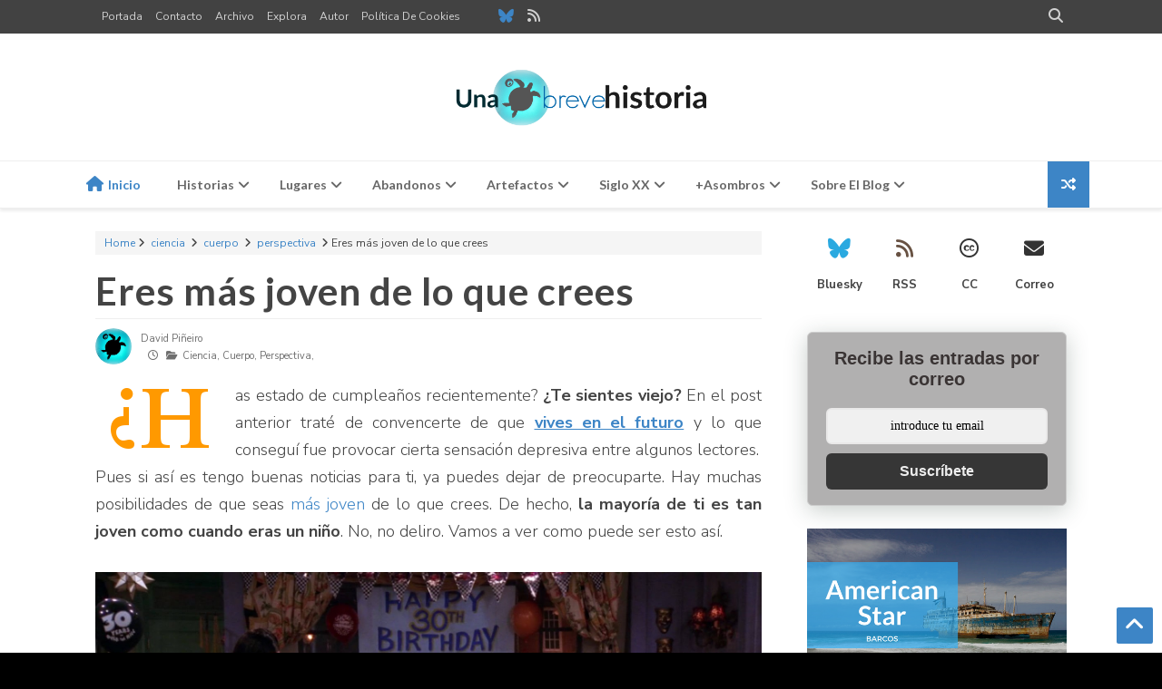

--- FILE ---
content_type: text/javascript; charset=UTF-8
request_url: https://www.unabrevehistoria.com/feeds/posts/summary/-/m%C3%A1quinas?max-results=4&alt=json-in-script&callback=jQuery21306535813888990782_1769756232641&_=1769756232642
body_size: 2866
content:
// API callback
jQuery21306535813888990782_1769756232641({"version":"1.0","encoding":"UTF-8","feed":{"xmlns":"http://www.w3.org/2005/Atom","xmlns$openSearch":"http://a9.com/-/spec/opensearchrss/1.0/","xmlns$blogger":"http://schemas.google.com/blogger/2008","xmlns$georss":"http://www.georss.org/georss","xmlns$gd":"http://schemas.google.com/g/2005","xmlns$thr":"http://purl.org/syndication/thread/1.0","id":{"$t":"tag:blogger.com,1999:blog-2951578643225898040"},"updated":{"$t":"2025-12-27T22:39:45.123+01:00"},"category":[{"term":"historia"},{"term":"gente"},{"term":"lugares"},{"term":"iconos"},{"term":"naturaleza"},{"term":"aeronaves"},{"term":"ciencia"},{"term":"abandonos"},{"term":"tecnología"},{"term":"Segunda Guerra Mundial"},{"term":"animales"},{"term":"barcos"},{"term":"economía"},{"term":"submarino"},{"term":"arte"},{"term":"catástrofes"},{"term":"cuerpo"},{"term":"espacio"},{"term":"Europa"},{"term":"Nueva York"},{"term":"mapas"},{"term":"deporte"},{"term":"diez"},{"term":"máquinas"},{"term":"cine"},{"term":"edificios"},{"term":"perspectiva"},{"term":"fotografía"},{"term":"relax"},{"term":"tramposos"}],"title":{"type":"text","$t":"Una breve historia"},"subtitle":{"type":"html","$t":"Historias que quizá no conozcas"},"link":[{"rel":"http://schemas.google.com/g/2005#feed","type":"application/atom+xml","href":"https:\/\/www.unabrevehistoria.com\/feeds\/posts\/summary"},{"rel":"self","type":"application/atom+xml","href":"https:\/\/www.blogger.com\/feeds\/2951578643225898040\/posts\/summary\/-\/m%C3%A1quinas?alt=json-in-script\u0026max-results=4"},{"rel":"alternate","type":"text/html","href":"https:\/\/www.unabrevehistoria.com\/search\/label\/m%C3%A1quinas"},{"rel":"hub","href":"http://pubsubhubbub.appspot.com/"},{"rel":"next","type":"application/atom+xml","href":"https:\/\/www.blogger.com\/feeds\/2951578643225898040\/posts\/summary\/-\/m%C3%A1quinas\/-\/m%C3%A1quinas?alt=json-in-script\u0026start-index=5\u0026max-results=4"}],"author":[{"name":{"$t":"David Piñeiro"},"uri":{"$t":"http:\/\/www.blogger.com\/profile\/09151915480602758172"},"email":{"$t":"noreply@blogger.com"},"gd$image":{"rel":"http://schemas.google.com/g/2005#thumbnail","width":"32","height":"32","src":"\/\/blogger.googleusercontent.com\/img\/b\/R29vZ2xl\/AVvXsEgAAIuzJBkzwGk0CVa9z8mRBD2QomUivft1--ADBzrqAscBeAy4FFpuTrD9AWrgsfU6ho9FCAbkQiV-A9dtPnNgXvDFDVqAk3wxpZhZ9pYOSTlHP1kLRyfvhlM5UDyAww\/s113\/turtle+silhouette+bubble_4.jpg"}}],"generator":{"version":"7.00","uri":"http://www.blogger.com","$t":"Blogger"},"openSearch$totalResults":{"$t":"7"},"openSearch$startIndex":{"$t":"1"},"openSearch$itemsPerPage":{"$t":"4"},"entry":[{"id":{"$t":"tag:blogger.com,1999:blog-2951578643225898040.post-3232753831209330797"},"published":{"$t":"2008-04-10T11:47:00.014+02:00"},"updated":{"$t":"2016-08-11T23:26:08.455+02:00"},"category":[{"scheme":"http://www.blogger.com/atom/ns#","term":"cuerpo"},{"scheme":"http://www.blogger.com/atom/ns#","term":"historia"},{"scheme":"http://www.blogger.com/atom/ns#","term":"máquinas"}],"title":{"type":"text","$t":"¡Pruébese sus zapatos con nuestro fluoroscopio!"},"summary":{"type":"text","$t":"\nUn fluoroscopio es un aparato de rayos X que proporciona imágenes del interior del cuerpo, o de alguna de sus partes aún estando estas en movimiento.\n\n\n\n\n\n\nEn un primer momento, el fluoroscopio era una pieza estándar del equipo médico en algunas consultas de médicos de familia. Si un paciente llegaba con un brazo colgando o en un ángulo extraño, por ejemplo, el fluoroscopio podría revelar de "},"link":[{"rel":"edit","type":"application/atom+xml","href":"https:\/\/www.blogger.com\/feeds\/2951578643225898040\/posts\/default\/3232753831209330797"},{"rel":"self","type":"application/atom+xml","href":"https:\/\/www.blogger.com\/feeds\/2951578643225898040\/posts\/default\/3232753831209330797"},{"rel":"alternate","type":"text/html","href":"https:\/\/www.unabrevehistoria.com\/2008\/04\/prubese-aqu-sus-zapatos-tenemos.html","title":"¡Pruébese sus zapatos con nuestro fluoroscopio!"}],"author":[{"name":{"$t":"David Piñeiro"},"uri":{"$t":"http:\/\/www.blogger.com\/profile\/09151915480602758172"},"email":{"$t":"noreply@blogger.com"},"gd$image":{"rel":"http://schemas.google.com/g/2005#thumbnail","width":"32","height":"32","src":"\/\/blogger.googleusercontent.com\/img\/b\/R29vZ2xl\/AVvXsEgAAIuzJBkzwGk0CVa9z8mRBD2QomUivft1--ADBzrqAscBeAy4FFpuTrD9AWrgsfU6ho9FCAbkQiV-A9dtPnNgXvDFDVqAk3wxpZhZ9pYOSTlHP1kLRyfvhlM5UDyAww\/s113\/turtle+silhouette+bubble_4.jpg"}}],"media$thumbnail":{"xmlns$media":"http://search.yahoo.com/mrss/","url":"https:\/\/blogger.googleusercontent.com\/img\/b\/R29vZ2xl\/AVvXsEi-n8KyW8SGqSO0fwdMNXdE1INgJBOnOcIDIDjWvHTS0izL9MFbagfUpZExIwe7mTnPWOpzmmVB9YGEFtO80gME6-GQ4M_OCJCl4z_GEGpP2f72o8S9ZxMoXpZzSy-RIu3PNlcgHbxsRDE\/s72-c\/150.jpg","height":"72","width":"72"}},{"id":{"$t":"tag:blogger.com,1999:blog-2951578643225898040.post-7369114921679520650"},"published":{"$t":"2008-02-18T16:46:00.003+01:00"},"updated":{"$t":"2016-09-14T12:56:22.529+02:00"},"category":[{"scheme":"http://www.blogger.com/atom/ns#","term":"Europa"},{"scheme":"http://www.blogger.com/atom/ns#","term":"iconos"},{"scheme":"http://www.blogger.com/atom/ns#","term":"máquinas"},{"scheme":"http://www.blogger.com/atom/ns#","term":"tecnología"}],"title":{"type":"text","$t":"Aerotrain, el futuro que nunca llegó"},"summary":{"type":"text","$t":"\n\n\n\n\n\nEn 1963, el ingeniero francés Jean Bertin presentó en París a los poderes públicos y a la SNCF (Sociedad Nacional de Ferrocarriles Franceses) un modelo a escala 1\/12 de un tren revolucionario que flotando sobre un colchón de aire conseguiría minimizar la fricción y permitiría alcanzar una velocidad sin precedentes. El vehículo, en aquel momento tan solo una idea sobre el papel, había sido "},"link":[{"rel":"edit","type":"application/atom+xml","href":"https:\/\/www.blogger.com\/feeds\/2951578643225898040\/posts\/default\/7369114921679520650"},{"rel":"self","type":"application/atom+xml","href":"https:\/\/www.blogger.com\/feeds\/2951578643225898040\/posts\/default\/7369114921679520650"},{"rel":"alternate","type":"text/html","href":"https:\/\/www.unabrevehistoria.com\/2008\/02\/aerotrain-el-futuro-que-no-lleg.html","title":"Aerotrain, el futuro que nunca llegó"}],"author":[{"name":{"$t":"David Piñeiro"},"uri":{"$t":"http:\/\/www.blogger.com\/profile\/09151915480602758172"},"email":{"$t":"noreply@blogger.com"},"gd$image":{"rel":"http://schemas.google.com/g/2005#thumbnail","width":"32","height":"32","src":"\/\/blogger.googleusercontent.com\/img\/b\/R29vZ2xl\/AVvXsEgAAIuzJBkzwGk0CVa9z8mRBD2QomUivft1--ADBzrqAscBeAy4FFpuTrD9AWrgsfU6ho9FCAbkQiV-A9dtPnNgXvDFDVqAk3wxpZhZ9pYOSTlHP1kLRyfvhlM5UDyAww\/s113\/turtle+silhouette+bubble_4.jpg"}}],"media$thumbnail":{"xmlns$media":"http://search.yahoo.com/mrss/","url":"https:\/\/blogger.googleusercontent.com\/img\/b\/R29vZ2xl\/AVvXsEg6IffUwvePlH-HhsPtTLgisStPpzJmlmkLUOEz0fha7Dm64n_pdEUGDvsjjk1mOLrOGgTWFsO3xAqkBHZXBvpZYBMjbpXDQHSqee1wciBtB-TKy5VSFT1wE1Gb9UOXXfcJVPgyxuA8fe0\/s72-c\/aerotrain_07.jpg","height":"72","width":"72"}},{"id":{"$t":"tag:blogger.com,1999:blog-2951578643225898040.post-6225513540171534023"},"published":{"$t":"2007-11-19T16:34:00.000+01:00"},"updated":{"$t":"2016-09-02T14:08:17.285+02:00"},"category":[{"scheme":"http://www.blogger.com/atom/ns#","term":"historia"},{"scheme":"http://www.blogger.com/atom/ns#","term":"máquinas"}],"title":{"type":"text","$t":"Atomic Cannon"},"summary":{"type":"text","$t":"\n\n\nVía reddit\n\n\n\nQuizá pensases que las bombas atómicas sólo se podían lanzar desde un avión. Por desgracia las dos bombas más famosas de la historia fueron lanzadas así. Hoy en día, en cambio, una bomba nuclear va montada en un misil. Sería raro que se produjese un lanzamiento como los de Hiroshima y Nagasaki. Sin embargo, en el siguiente vídeo se puede ver un lanzamiento único y diferente, en "},"link":[{"rel":"edit","type":"application/atom+xml","href":"https:\/\/www.blogger.com\/feeds\/2951578643225898040\/posts\/default\/6225513540171534023"},{"rel":"self","type":"application/atom+xml","href":"https:\/\/www.blogger.com\/feeds\/2951578643225898040\/posts\/default\/6225513540171534023"},{"rel":"alternate","type":"text/html","href":"https:\/\/www.unabrevehistoria.com\/2007\/11\/atomic-cannon.html","title":"Atomic Cannon"}],"author":[{"name":{"$t":"David Piñeiro"},"uri":{"$t":"http:\/\/www.blogger.com\/profile\/09151915480602758172"},"email":{"$t":"noreply@blogger.com"},"gd$image":{"rel":"http://schemas.google.com/g/2005#thumbnail","width":"32","height":"32","src":"\/\/blogger.googleusercontent.com\/img\/b\/R29vZ2xl\/AVvXsEgAAIuzJBkzwGk0CVa9z8mRBD2QomUivft1--ADBzrqAscBeAy4FFpuTrD9AWrgsfU6ho9FCAbkQiV-A9dtPnNgXvDFDVqAk3wxpZhZ9pYOSTlHP1kLRyfvhlM5UDyAww\/s113\/turtle+silhouette+bubble_4.jpg"}}],"media$thumbnail":{"xmlns$media":"http://search.yahoo.com/mrss/","url":"https:\/\/blogger.googleusercontent.com\/img\/b\/R29vZ2xl\/AVvXsEiaKNvC7gsZ3BrSjI6r4kwg3any6kPCmm1ZPILHbFdWNjCgHHIRQu4o7a-8F4rPq4ozj8F3Og4TuLxgBsO_5SnBwCVq_3qJeNZcRp7GOs-pJm7MoKyUfuaXGQn-_HmBMtKc2fCFDpif5jM\/s72-c\/ECG9v.png","height":"72","width":"72"}},{"id":{"$t":"tag:blogger.com,1999:blog-2951578643225898040.post-8875094888853743924"},"published":{"$t":"2007-10-12T19:52:00.000+02:00"},"updated":{"$t":"2016-12-24T13:06:37.562+01:00"},"category":[{"scheme":"http://www.blogger.com/atom/ns#","term":"abandonos"},{"scheme":"http://www.blogger.com/atom/ns#","term":"máquinas"}],"title":{"type":"text","$t":"Los monstruos de hierro de Lopatino"},"summary":{"type":"text","$t":"\n\n\n\n\n\nLa mina de Lopatino guarda los restos lo que fue un glorioso pasado durante la época soviética. Hoy, quizás recuerde más a un cementerio de elefantes, donde descansan los gigantes que en otro tiempo excavaban la roca.\n\n\n\n\n\nLocalizada cerca de la ciudad de Voskresensk (no muy lejos de Moscú), la zona ya era famosa  por la gran cantidad de fósiles que allí se encontraban, sobretodo del "},"link":[{"rel":"edit","type":"application/atom+xml","href":"https:\/\/www.blogger.com\/feeds\/2951578643225898040\/posts\/default\/8875094888853743924"},{"rel":"self","type":"application/atom+xml","href":"https:\/\/www.blogger.com\/feeds\/2951578643225898040\/posts\/default\/8875094888853743924"},{"rel":"alternate","type":"text/html","href":"https:\/\/www.unabrevehistoria.com\/2007\/10\/los-monstruos-de-lopatino.html","title":"Los monstruos de hierro de Lopatino"}],"author":[{"name":{"$t":"David Piñeiro"},"uri":{"$t":"http:\/\/www.blogger.com\/profile\/09151915480602758172"},"email":{"$t":"noreply@blogger.com"},"gd$image":{"rel":"http://schemas.google.com/g/2005#thumbnail","width":"32","height":"32","src":"\/\/blogger.googleusercontent.com\/img\/b\/R29vZ2xl\/AVvXsEgAAIuzJBkzwGk0CVa9z8mRBD2QomUivft1--ADBzrqAscBeAy4FFpuTrD9AWrgsfU6ho9FCAbkQiV-A9dtPnNgXvDFDVqAk3wxpZhZ9pYOSTlHP1kLRyfvhlM5UDyAww\/s113\/turtle+silhouette+bubble_4.jpg"}}],"media$thumbnail":{"xmlns$media":"http://search.yahoo.com/mrss/","url":"https:\/\/blogger.googleusercontent.com\/img\/b\/R29vZ2xl\/AVvXsEiBzVmu3UK1egtuRWtB1Z3xcbd3l1tjCMxaFZq91FAbwPeVz3fi2mErAEv0jCYHfjdvqBM6Fm1CFBxhbFNsNBSXUTNMdsSl2uybBr6sawxSxlwspx4VMwb0vHho7z-qDSGDXGRPKxjKeR8\/s72-c\/Voskresensk.jpg","height":"72","width":"72"}}]}});

--- FILE ---
content_type: text/javascript; charset=UTF-8
request_url: https://www.unabrevehistoria.com/feeds/posts/summary/-/abandonos?max-results=5&alt=json-in-script&callback=jQuery21306535813888990782_1769756232637&_=1769756232638
body_size: 3657
content:
// API callback
jQuery21306535813888990782_1769756232637({"version":"1.0","encoding":"UTF-8","feed":{"xmlns":"http://www.w3.org/2005/Atom","xmlns$openSearch":"http://a9.com/-/spec/opensearchrss/1.0/","xmlns$blogger":"http://schemas.google.com/blogger/2008","xmlns$georss":"http://www.georss.org/georss","xmlns$gd":"http://schemas.google.com/g/2005","xmlns$thr":"http://purl.org/syndication/thread/1.0","id":{"$t":"tag:blogger.com,1999:blog-2951578643225898040"},"updated":{"$t":"2025-12-27T22:39:45.123+01:00"},"category":[{"term":"historia"},{"term":"gente"},{"term":"lugares"},{"term":"iconos"},{"term":"naturaleza"},{"term":"aeronaves"},{"term":"ciencia"},{"term":"abandonos"},{"term":"tecnología"},{"term":"Segunda Guerra Mundial"},{"term":"animales"},{"term":"barcos"},{"term":"economía"},{"term":"submarino"},{"term":"arte"},{"term":"catástrofes"},{"term":"cuerpo"},{"term":"espacio"},{"term":"Europa"},{"term":"Nueva York"},{"term":"mapas"},{"term":"deporte"},{"term":"diez"},{"term":"máquinas"},{"term":"cine"},{"term":"edificios"},{"term":"perspectiva"},{"term":"fotografía"},{"term":"relax"},{"term":"tramposos"}],"title":{"type":"text","$t":"Una breve historia"},"subtitle":{"type":"html","$t":"Historias que quizá no conozcas"},"link":[{"rel":"http://schemas.google.com/g/2005#feed","type":"application/atom+xml","href":"https:\/\/www.unabrevehistoria.com\/feeds\/posts\/summary"},{"rel":"self","type":"application/atom+xml","href":"https:\/\/www.blogger.com\/feeds\/2951578643225898040\/posts\/summary\/-\/abandonos?alt=json-in-script\u0026max-results=5"},{"rel":"alternate","type":"text/html","href":"https:\/\/www.unabrevehistoria.com\/search\/label\/abandonos"},{"rel":"hub","href":"http://pubsubhubbub.appspot.com/"},{"rel":"next","type":"application/atom+xml","href":"https:\/\/www.blogger.com\/feeds\/2951578643225898040\/posts\/summary\/-\/abandonos\/-\/abandonos?alt=json-in-script\u0026start-index=6\u0026max-results=5"}],"author":[{"name":{"$t":"David Piñeiro"},"uri":{"$t":"http:\/\/www.blogger.com\/profile\/09151915480602758172"},"email":{"$t":"noreply@blogger.com"},"gd$image":{"rel":"http://schemas.google.com/g/2005#thumbnail","width":"32","height":"32","src":"\/\/blogger.googleusercontent.com\/img\/b\/R29vZ2xl\/AVvXsEgAAIuzJBkzwGk0CVa9z8mRBD2QomUivft1--ADBzrqAscBeAy4FFpuTrD9AWrgsfU6ho9FCAbkQiV-A9dtPnNgXvDFDVqAk3wxpZhZ9pYOSTlHP1kLRyfvhlM5UDyAww\/s113\/turtle+silhouette+bubble_4.jpg"}}],"generator":{"version":"7.00","uri":"http://www.blogger.com","$t":"Blogger"},"openSearch$totalResults":{"$t":"14"},"openSearch$startIndex":{"$t":"1"},"openSearch$itemsPerPage":{"$t":"5"},"entry":[{"id":{"$t":"tag:blogger.com,1999:blog-2951578643225898040.post-8106457911162272529"},"published":{"$t":"2016-12-12T16:28:00.001+01:00"},"updated":{"$t":"2017-01-03T13:47:49.067+01:00"},"category":[{"scheme":"http://www.blogger.com/atom/ns#","term":"abandonos"},{"scheme":"http://www.blogger.com/atom/ns#","term":"aeronaves"},{"scheme":"http://www.blogger.com/atom/ns#","term":"espacio"},{"scheme":"http://www.blogger.com/atom/ns#","term":"Europa"},{"scheme":"http://www.blogger.com/atom/ns#","term":"fotografía"},{"scheme":"http://www.blogger.com/atom/ns#","term":"tecnología"}],"title":{"type":"text","$t":"Abandonos de la nieve soviética"},"summary":{"type":"text","$t":"Mientras viajaba a través de los territorios soviéticos, el fotógrafo Danila Tkachenko esperaba días o semanas por la cantidad de nieve adecuada para la fotografía. Todo para captar la perfecta visión de antiguos vestigios de la era soviética como instalaciones aeroespaciales, vehículos militares olvidados o vetustos edificios abandonados. En palabras de Danila: «La envoltura blanca crea una "},"link":[{"rel":"edit","type":"application/atom+xml","href":"https:\/\/www.blogger.com\/feeds\/2951578643225898040\/posts\/default\/8106457911162272529"},{"rel":"self","type":"application/atom+xml","href":"https:\/\/www.blogger.com\/feeds\/2951578643225898040\/posts\/default\/8106457911162272529"},{"rel":"alternate","type":"text/html","href":"https:\/\/www.unabrevehistoria.com\/2016\/12\/abandonos-de-la-nieve-sovietica.html","title":"Abandonos de la nieve soviética"}],"author":[{"name":{"$t":"David Piñeiro"},"uri":{"$t":"http:\/\/www.blogger.com\/profile\/09151915480602758172"},"email":{"$t":"noreply@blogger.com"},"gd$image":{"rel":"http://schemas.google.com/g/2005#thumbnail","width":"32","height":"32","src":"\/\/blogger.googleusercontent.com\/img\/b\/R29vZ2xl\/AVvXsEgAAIuzJBkzwGk0CVa9z8mRBD2QomUivft1--ADBzrqAscBeAy4FFpuTrD9AWrgsfU6ho9FCAbkQiV-A9dtPnNgXvDFDVqAk3wxpZhZ9pYOSTlHP1kLRyfvhlM5UDyAww\/s113\/turtle+silhouette+bubble_4.jpg"}}],"media$thumbnail":{"xmlns$media":"http://search.yahoo.com/mrss/","url":"https:\/\/blogger.googleusercontent.com\/img\/b\/R29vZ2xl\/AVvXsEis0OttacF8R_w8MQPmoWfjX1fz8D9F4npB7Qrs6Vq_cX72LPq53BpED0Y42AOX0v4m8GvKnWNcTqYKbuc006ePxQgCSs2Qm0njdRHL7Ohuh2qzwC_S5NccKU15ISnBr4zOIz7wM5qzEew\/s72-c\/a2740974ffa410a509856f0759456305-large.jpg","height":"72","width":"72"}},{"id":{"$t":"tag:blogger.com,1999:blog-2951578643225898040.post-7329363153341035766"},"published":{"$t":"2016-04-19T20:24:00.004+02:00"},"updated":{"$t":"2022-06-10T17:01:14.795+02:00"},"category":[{"scheme":"http://www.blogger.com/atom/ns#","term":"abandonos"},{"scheme":"http://www.blogger.com/atom/ns#","term":"aeronaves"}],"title":{"type":"text","$t":"Los aviones abandonados del Círculo Polar Ártico"},"summary":{"type":"text","$t":"\nLas regiones árticas son lugares peligrosos para volar. Fuertes vientos, temperaturas ridículamente bajas y terrenos marcadamente hostiles contribuyen a provocar accidentes aéreos.\u0026nbsp;Recuperar los restos de las aeronaves siniestradas es, a menudo tarea imposible. Como resultado, un buen número de aviones que jamás volverán a volar, abandonados en esa remota parte del mundo y congelados en el "},"link":[{"rel":"edit","type":"application/atom+xml","href":"https:\/\/www.blogger.com\/feeds\/2951578643225898040\/posts\/default\/7329363153341035766"},{"rel":"self","type":"application/atom+xml","href":"https:\/\/www.blogger.com\/feeds\/2951578643225898040\/posts\/default\/7329363153341035766"},{"rel":"alternate","type":"text/html","href":"https:\/\/www.unabrevehistoria.com\/2016\/04\/aviones-abandonados-circulo-polar-artico.html","title":"Los aviones abandonados del Círculo Polar Ártico"}],"author":[{"name":{"$t":"David Piñeiro"},"uri":{"$t":"http:\/\/www.blogger.com\/profile\/09151915480602758172"},"email":{"$t":"noreply@blogger.com"},"gd$image":{"rel":"http://schemas.google.com/g/2005#thumbnail","width":"32","height":"32","src":"\/\/blogger.googleusercontent.com\/img\/b\/R29vZ2xl\/AVvXsEgAAIuzJBkzwGk0CVa9z8mRBD2QomUivft1--ADBzrqAscBeAy4FFpuTrD9AWrgsfU6ho9FCAbkQiV-A9dtPnNgXvDFDVqAk3wxpZhZ9pYOSTlHP1kLRyfvhlM5UDyAww\/s113\/turtle+silhouette+bubble_4.jpg"}}],"media$thumbnail":{"xmlns$media":"http://search.yahoo.com/mrss/","url":"https:\/\/blogger.googleusercontent.com\/img\/b\/R29vZ2xl\/AVvXsEjAw_UK_dXZvxWrQkPr8LYX0UTaqnOZOjX2cLncPpjkbl5dNFkpLuWvmmJT_mSA5MmqnoseuojiPn-Dm6fj8WwdGyX4LubSswj6u0T73tny0sefe6JriS6dAGq2PboCfXoJcGzxIHK3QJ8\/s72-c\/Isachsen,+Canada.jpg","height":"72","width":"72"}},{"id":{"$t":"tag:blogger.com,1999:blog-2951578643225898040.post-1715764490123672945"},"published":{"$t":"2015-11-30T21:16:00.002+01:00"},"updated":{"$t":"2022-07-18T22:43:26.293+02:00"},"category":[{"scheme":"http://www.blogger.com/atom/ns#","term":"abandonos"},{"scheme":"http://www.blogger.com/atom/ns#","term":"barcos"}],"title":{"type":"text","$t":"Moviendo el mar para desmantelar el «Murmansk»"},"summary":{"type":"text","$t":"\n\n\n\n\nAF Gruppen.\n\n\nEn diciembre de 1994 el crucero ruso «Murmansk» era remolcado desde su puerto de origen en el Océano Glacial Ártico con destino la India donde terminaría sus días desguazado. Al poco de partir, frente a las costas  de Finnmark, Noruega, el cable del remolcador que lo llevaba se rompió y el buque, de casi 40 años, encalló muy cerca de la pequeña localidad de Sørvær. Seguramente "},"link":[{"rel":"edit","type":"application/atom+xml","href":"https:\/\/www.blogger.com\/feeds\/2951578643225898040\/posts\/default\/1715764490123672945"},{"rel":"self","type":"application/atom+xml","href":"https:\/\/www.blogger.com\/feeds\/2951578643225898040\/posts\/default\/1715764490123672945"},{"rel":"alternate","type":"text/html","href":"https:\/\/www.unabrevehistoria.com\/2015\/11\/desmantelando-el-murmansk.html","title":"Moviendo el mar para desmantelar el «Murmansk»"}],"author":[{"name":{"$t":"David Piñeiro"},"uri":{"$t":"http:\/\/www.blogger.com\/profile\/09151915480602758172"},"email":{"$t":"noreply@blogger.com"},"gd$image":{"rel":"http://schemas.google.com/g/2005#thumbnail","width":"32","height":"32","src":"\/\/blogger.googleusercontent.com\/img\/b\/R29vZ2xl\/AVvXsEgAAIuzJBkzwGk0CVa9z8mRBD2QomUivft1--ADBzrqAscBeAy4FFpuTrD9AWrgsfU6ho9FCAbkQiV-A9dtPnNgXvDFDVqAk3wxpZhZ9pYOSTlHP1kLRyfvhlM5UDyAww\/s113\/turtle+silhouette+bubble_4.jpg"}}],"media$thumbnail":{"xmlns$media":"http://search.yahoo.com/mrss/","url":"https:\/\/blogger.googleusercontent.com\/img\/b\/R29vZ2xl\/AVvXsEh6ZCaEHHSJb-wG8dksH8ZO9nwJ1hOVEyfFiJokmLPPyMC_wOUFyiH8OQyJzEYVA6iOrCaRhmNMAjKuq7vPsAx_pxOpqE-jL9Rk_CyTcqMeI2XUgCEnlvu2c-_rwmwNz1kKtqa2TBzsJ4s\/s72-c\/Murmansk_962.jpg","height":"72","width":"72"},"georss$featurename":{"$t":"Sørvær, Noruega"},"georss$point":{"$t":"70.629691999999991 21.981749900000068"},"georss$box":{"$t":"45.107657499999988 -19.326844099999931 90 63.290343900000067"}},{"id":{"$t":"tag:blogger.com,1999:blog-2951578643225898040.post-749141730988619856"},"published":{"$t":"2015-06-09T16:24:00.001+02:00"},"updated":{"$t":"2022-07-18T21:26:46.452+02:00"},"category":[{"scheme":"http://www.blogger.com/atom/ns#","term":"abandonos"},{"scheme":"http://www.blogger.com/atom/ns#","term":"aeronaves"},{"scheme":"http://www.blogger.com/atom/ns#","term":"diez"},{"scheme":"http://www.blogger.com/atom/ns#","term":"submarino"}],"title":{"type":"text","$t":"Diez aviones sumergidos"},"summary":{"type":"text","$t":"\nAunque su lugar es el aire, estos diez aviones, por distintas razones y en diferentes circunstancias, terminaron sus días bajo el agua. Descubrimos sus historias.\n\n1\n\n\nImagen: Frédéric Buyle - Fuente.\n\n\n\nEn 2004 el equipo del director John Stockwell se desplazó a Nassau, Bahamas, y decidió sumergir tres aviones Douglas DC-3 para el rodaje de la película Inmersión letal, prescindible obra en la "},"link":[{"rel":"edit","type":"application/atom+xml","href":"https:\/\/www.blogger.com\/feeds\/2951578643225898040\/posts\/default\/749141730988619856"},{"rel":"self","type":"application/atom+xml","href":"https:\/\/www.blogger.com\/feeds\/2951578643225898040\/posts\/default\/749141730988619856"},{"rel":"alternate","type":"text/html","href":"https:\/\/www.unabrevehistoria.com\/2015\/06\/aviones-sumergidos.html","title":"Diez aviones sumergidos"}],"author":[{"name":{"$t":"David Piñeiro"},"uri":{"$t":"http:\/\/www.blogger.com\/profile\/09151915480602758172"},"email":{"$t":"noreply@blogger.com"},"gd$image":{"rel":"http://schemas.google.com/g/2005#thumbnail","width":"32","height":"32","src":"\/\/blogger.googleusercontent.com\/img\/b\/R29vZ2xl\/AVvXsEgAAIuzJBkzwGk0CVa9z8mRBD2QomUivft1--ADBzrqAscBeAy4FFpuTrD9AWrgsfU6ho9FCAbkQiV-A9dtPnNgXvDFDVqAk3wxpZhZ9pYOSTlHP1kLRyfvhlM5UDyAww\/s113\/turtle+silhouette+bubble_4.jpg"}}],"media$thumbnail":{"xmlns$media":"http://search.yahoo.com/mrss/","url":"https:\/\/blogger.googleusercontent.com\/img\/b\/R29vZ2xl\/AVvXsEi2RZFrDRXduXWFvevFVDrcbBxXQyIzpmzwDwLw3FvS-wKe59QJx6DH8OqwkUVm_q4o1Vr3B85CfATEmCiaQKrRhBjmfWNNIfUWRmkp_0Wvm1XAiZZdRAGqdbaSG4doX9bA01EFvhhe9Mw\/s72-c\/Fred+Buyle.jpg","height":"72","width":"72"}},{"id":{"$t":"tag:blogger.com,1999:blog-2951578643225898040.post-4373419642847525576"},"published":{"$t":"2012-10-02T17:54:00.001+02:00"},"updated":{"$t":"2022-04-14T23:57:55.337+02:00"},"category":[{"scheme":"http://www.blogger.com/atom/ns#","term":"abandonos"},{"scheme":"http://www.blogger.com/atom/ns#","term":"diez"},{"scheme":"http://www.blogger.com/atom/ns#","term":"espacio"},{"scheme":"http://www.blogger.com/atom/ns#","term":"tecnología"}],"title":{"type":"text","$t":"Diez cosas que se quedaron en la Luna"},"summary":{"type":"text","$t":"\nLa cantidad de objetos fabricados por el hombre que descansan en la superficie de la Luna es extensa. Hasta cinco agencias espaciales diferentes han dejado algo allí. La siguiente lista contiene diez objetos que, en mejores o peores condiciones, reposan sobre nuestro satélite.\n\n\n\n\n1. Retrato de familia del astronauta Charles Duke\n\n\n\n\nFuente de la imagen\n\n\nEn abril de 1972 los astronautas del "},"link":[{"rel":"edit","type":"application/atom+xml","href":"https:\/\/www.blogger.com\/feeds\/2951578643225898040\/posts\/default\/4373419642847525576"},{"rel":"self","type":"application/atom+xml","href":"https:\/\/www.blogger.com\/feeds\/2951578643225898040\/posts\/default\/4373419642847525576"},{"rel":"alternate","type":"text/html","href":"https:\/\/www.unabrevehistoria.com\/2012\/10\/diez-cosas-que-se-quedaron-en-la-luna.html","title":"Diez cosas que se quedaron en la Luna"}],"author":[{"name":{"$t":"David Piñeiro"},"uri":{"$t":"http:\/\/www.blogger.com\/profile\/09151915480602758172"},"email":{"$t":"noreply@blogger.com"},"gd$image":{"rel":"http://schemas.google.com/g/2005#thumbnail","width":"32","height":"32","src":"\/\/blogger.googleusercontent.com\/img\/b\/R29vZ2xl\/AVvXsEgAAIuzJBkzwGk0CVa9z8mRBD2QomUivft1--ADBzrqAscBeAy4FFpuTrD9AWrgsfU6ho9FCAbkQiV-A9dtPnNgXvDFDVqAk3wxpZhZ9pYOSTlHP1kLRyfvhlM5UDyAww\/s113\/turtle+silhouette+bubble_4.jpg"}}],"media$thumbnail":{"xmlns$media":"http://search.yahoo.com/mrss/","url":"https:\/\/blogger.googleusercontent.com\/img\/b\/R29vZ2xl\/AVvXsEi4HcaeGz-gGNyyQZ008WRRWye6xQFfD2Z1OMZjL9c0f-cpUYHGHFKBXdtn2_Y01ESyGoKJoi0LafFPurqzWY7E3on6L-G1tcpoSFVb5q46kSd9LFwk3TFfr-IHwD1WLkNkbob-V7IuWag\/s72-c\/familia+duke.jpg","height":"72","width":"72"}}]}});

--- FILE ---
content_type: text/javascript; charset=UTF-8
request_url: https://www.unabrevehistoria.com/feeds/posts/summary/-/mapas?max-results=4&alt=json-in-script&callback=jQuery21306535813888990782_1769756232651&_=1769756232652
body_size: 2871
content:
// API callback
jQuery21306535813888990782_1769756232651({"version":"1.0","encoding":"UTF-8","feed":{"xmlns":"http://www.w3.org/2005/Atom","xmlns$openSearch":"http://a9.com/-/spec/opensearchrss/1.0/","xmlns$blogger":"http://schemas.google.com/blogger/2008","xmlns$georss":"http://www.georss.org/georss","xmlns$gd":"http://schemas.google.com/g/2005","xmlns$thr":"http://purl.org/syndication/thread/1.0","id":{"$t":"tag:blogger.com,1999:blog-2951578643225898040"},"updated":{"$t":"2025-12-27T22:39:45.123+01:00"},"category":[{"term":"historia"},{"term":"gente"},{"term":"lugares"},{"term":"iconos"},{"term":"naturaleza"},{"term":"aeronaves"},{"term":"ciencia"},{"term":"abandonos"},{"term":"tecnología"},{"term":"Segunda Guerra Mundial"},{"term":"animales"},{"term":"barcos"},{"term":"economía"},{"term":"submarino"},{"term":"arte"},{"term":"catástrofes"},{"term":"cuerpo"},{"term":"espacio"},{"term":"Europa"},{"term":"Nueva York"},{"term":"mapas"},{"term":"deporte"},{"term":"diez"},{"term":"máquinas"},{"term":"cine"},{"term":"edificios"},{"term":"perspectiva"},{"term":"fotografía"},{"term":"relax"},{"term":"tramposos"}],"title":{"type":"text","$t":"Una breve historia"},"subtitle":{"type":"html","$t":"Historias que quizá no conozcas"},"link":[{"rel":"http://schemas.google.com/g/2005#feed","type":"application/atom+xml","href":"https:\/\/www.unabrevehistoria.com\/feeds\/posts\/summary"},{"rel":"self","type":"application/atom+xml","href":"https:\/\/www.blogger.com\/feeds\/2951578643225898040\/posts\/summary\/-\/mapas?alt=json-in-script\u0026max-results=4"},{"rel":"alternate","type":"text/html","href":"https:\/\/www.unabrevehistoria.com\/search\/label\/mapas"},{"rel":"hub","href":"http://pubsubhubbub.appspot.com/"},{"rel":"next","type":"application/atom+xml","href":"https:\/\/www.blogger.com\/feeds\/2951578643225898040\/posts\/summary\/-\/mapas\/-\/mapas?alt=json-in-script\u0026start-index=5\u0026max-results=4"}],"author":[{"name":{"$t":"David Piñeiro"},"uri":{"$t":"http:\/\/www.blogger.com\/profile\/09151915480602758172"},"email":{"$t":"noreply@blogger.com"},"gd$image":{"rel":"http://schemas.google.com/g/2005#thumbnail","width":"32","height":"32","src":"\/\/blogger.googleusercontent.com\/img\/b\/R29vZ2xl\/AVvXsEgAAIuzJBkzwGk0CVa9z8mRBD2QomUivft1--ADBzrqAscBeAy4FFpuTrD9AWrgsfU6ho9FCAbkQiV-A9dtPnNgXvDFDVqAk3wxpZhZ9pYOSTlHP1kLRyfvhlM5UDyAww\/s113\/turtle+silhouette+bubble_4.jpg"}}],"generator":{"version":"7.00","uri":"http://www.blogger.com","$t":"Blogger"},"openSearch$totalResults":{"$t":"9"},"openSearch$startIndex":{"$t":"1"},"openSearch$itemsPerPage":{"$t":"4"},"entry":[{"id":{"$t":"tag:blogger.com,1999:blog-2951578643225898040.post-6832384560179504883"},"published":{"$t":"2017-05-08T22:23:00.001+02:00"},"updated":{"$t":"2019-07-07T21:07:36.480+02:00"},"category":[{"scheme":"http://www.blogger.com/atom/ns#","term":"Europa"},{"scheme":"http://www.blogger.com/atom/ns#","term":"historia"},{"scheme":"http://www.blogger.com/atom/ns#","term":"mapas"}],"title":{"type":"text","$t":"Mapas superpuestos III: la Europa de primera mitad del siglo XX"},"summary":{"type":"text","$t":"No se me ocurre algo más susceptible de haber sufrido cambios a lo largo de la historia que las fronteras de Europa. Lo cierto es que, solamente en el último siglo, han variado infinidad de veces y por desgracia además, con un alto coste en vidas la mayoría de ellas.\nPodemos hacer el ejercicio de recordar viejas fronteras y\u0026nbsp;superponer los mapas de la Europa de 1914 y de 1937 sobre un mapa de"},"link":[{"rel":"edit","type":"application/atom+xml","href":"https:\/\/www.blogger.com\/feeds\/2951578643225898040\/posts\/default\/6832384560179504883"},{"rel":"self","type":"application/atom+xml","href":"https:\/\/www.blogger.com\/feeds\/2951578643225898040\/posts\/default\/6832384560179504883"},{"rel":"alternate","type":"text/html","href":"https:\/\/www.unabrevehistoria.com\/2017\/05\/mapas-superpuestos-europa-1914-1937.html","title":"Mapas superpuestos III: la Europa de primera mitad del siglo XX"}],"author":[{"name":{"$t":"David Piñeiro"},"uri":{"$t":"http:\/\/www.blogger.com\/profile\/09151915480602758172"},"email":{"$t":"noreply@blogger.com"},"gd$image":{"rel":"http://schemas.google.com/g/2005#thumbnail","width":"32","height":"32","src":"\/\/blogger.googleusercontent.com\/img\/b\/R29vZ2xl\/AVvXsEgAAIuzJBkzwGk0CVa9z8mRBD2QomUivft1--ADBzrqAscBeAy4FFpuTrD9AWrgsfU6ho9FCAbkQiV-A9dtPnNgXvDFDVqAk3wxpZhZ9pYOSTlHP1kLRyfvhlM5UDyAww\/s113\/turtle+silhouette+bubble_4.jpg"}}],"media$thumbnail":{"xmlns$media":"http://search.yahoo.com/mrss/","url":"https:\/\/blogger.googleusercontent.com\/img\/b\/R29vZ2xl\/AVvXsEhghXNYWccjmvkjukl6-S_bavhYJ1ctjI6ibbXSzSu0ojAw49xTb9Ztv0u6jA1rkuvtRRV6RoH-CYre-L6mfmkYjVAJncllgK0CHHtDhcItuHXbJi_RzbRr4XPklIWnZp-yzIVTlAPPHa0\/s72-c\/Europa+1914+Mapa+superpuesto_2.png","height":"72","width":"72"}},{"id":{"$t":"tag:blogger.com,1999:blog-2951578643225898040.post-4924399692595057885"},"published":{"$t":"2016-09-14T00:01:00.001+02:00"},"updated":{"$t":"2017-08-31T23:40:37.073+02:00"},"category":[{"scheme":"http://www.blogger.com/atom/ns#","term":"mapas"}],"title":{"type":"text","$t":"¿Qué país tienes más cerca?"},"summary":{"type":"text","$t":"\nPongamos que estás en España y quieres abandonar el país aún sabiendo que es un país fabuloso y sin problemas que nadie querría dejar jamás, pero haciendo un ejercicio de imaginación y poniéndonos en ese caso\u0026nbsp;¿cuál es la frontera más cercana al lugar en el que te encuentras? (en línea recta, naturalmente, aunque ya sabemos que las líneas rectas sobre un mapa no son tales, y si no, "},"link":[{"rel":"edit","type":"application/atom+xml","href":"https:\/\/www.blogger.com\/feeds\/2951578643225898040\/posts\/default\/4924399692595057885"},{"rel":"self","type":"application/atom+xml","href":"https:\/\/www.blogger.com\/feeds\/2951578643225898040\/posts\/default\/4924399692595057885"},{"rel":"alternate","type":"text/html","href":"https:\/\/www.unabrevehistoria.com\/2016\/09\/que-pais-esta-mas-cercano.html","title":"¿Qué país tienes más cerca?"}],"author":[{"name":{"$t":"David Piñeiro"},"uri":{"$t":"http:\/\/www.blogger.com\/profile\/09151915480602758172"},"email":{"$t":"noreply@blogger.com"},"gd$image":{"rel":"http://schemas.google.com/g/2005#thumbnail","width":"32","height":"32","src":"\/\/blogger.googleusercontent.com\/img\/b\/R29vZ2xl\/AVvXsEgAAIuzJBkzwGk0CVa9z8mRBD2QomUivft1--ADBzrqAscBeAy4FFpuTrD9AWrgsfU6ho9FCAbkQiV-A9dtPnNgXvDFDVqAk3wxpZhZ9pYOSTlHP1kLRyfvhlM5UDyAww\/s113\/turtle+silhouette+bubble_4.jpg"}}],"media$thumbnail":{"xmlns$media":"http://search.yahoo.com/mrss/","url":"https:\/\/blogger.googleusercontent.com\/img\/b\/R29vZ2xl\/AVvXsEj5BPe_GDP5z1WyV9lRz7zxh_IejQdAdrqy0suLYCqejt0jcfocd7CcejXFIsaHfEYUl2L-dCMMPWxBtetC7v3GwBjSCJjGt3qf4Yj94TlELQT0ggX1UcLWbF-7fFUgO_ph7IrLfzX_b2o\/s72-c\/Distancia+a+la+frontera.png","height":"72","width":"72"}},{"id":{"$t":"tag:blogger.com,1999:blog-2951578643225898040.post-9002000164489601302"},"published":{"$t":"2015-06-25T21:54:00.000+02:00"},"updated":{"$t":"2017-04-04T09:17:07.259+02:00"},"category":[{"scheme":"http://www.blogger.com/atom/ns#","term":"mapas"}],"title":{"type":"text","$t":"Así ha cambiado España en 60 años. Ortofotos de ciudades españolas (1956-2014)"},"summary":{"type":"text","$t":"\nEn el año 1953, el gobierno de Franco firmó un acuerdo de cooperación con Washington por el que se instalarían en territorio español cuatro bases militares norteamericanas a cambio de ayuda económica y militar, y que supuso el principio del fin del aislamiento que España había padecido desde el final de la Segunda Guerra Mundial. Solo tres años después, la Fuerza Aérea de Estados Unidos "},"link":[{"rel":"edit","type":"application/atom+xml","href":"https:\/\/www.blogger.com\/feeds\/2951578643225898040\/posts\/default\/9002000164489601302"},{"rel":"self","type":"application/atom+xml","href":"https:\/\/www.blogger.com\/feeds\/2951578643225898040\/posts\/default\/9002000164489601302"},{"rel":"alternate","type":"text/html","href":"https:\/\/www.unabrevehistoria.com\/2015\/06\/ortofotos-de-ciudades-espanolas-en-1956.html","title":"Así ha cambiado España en 60 años. Ortofotos de ciudades españolas (1956-2014)"}],"author":[{"name":{"$t":"David Piñeiro"},"uri":{"$t":"http:\/\/www.blogger.com\/profile\/09151915480602758172"},"email":{"$t":"noreply@blogger.com"},"gd$image":{"rel":"http://schemas.google.com/g/2005#thumbnail","width":"32","height":"32","src":"\/\/blogger.googleusercontent.com\/img\/b\/R29vZ2xl\/AVvXsEgAAIuzJBkzwGk0CVa9z8mRBD2QomUivft1--ADBzrqAscBeAy4FFpuTrD9AWrgsfU6ho9FCAbkQiV-A9dtPnNgXvDFDVqAk3wxpZhZ9pYOSTlHP1kLRyfvhlM5UDyAww\/s113\/turtle+silhouette+bubble_4.jpg"}}],"media$thumbnail":{"xmlns$media":"http://search.yahoo.com/mrss/","url":"https:\/\/blogger.googleusercontent.com\/img\/b\/R29vZ2xl\/AVvXsEjHdq0KE76mALGxe9AwyPgNSNJwZ8oR4GVbgNS95oFHeil4dx-8154zGlQmNoML84E28LWTxYQwvjbFT84pwMq5nnP9SlPk47tAbpRaRVQqg_-gzZHOtAJ4JGpM-KdtH3Jt5dofSxKEwpU\/s72-c\/Madrid+1956_2.png","height":"72","width":"72"}},{"id":{"$t":"tag:blogger.com,1999:blog-2951578643225898040.post-2360679470976961797"},"published":{"$t":"2013-02-12T21:15:00.000+01:00"},"updated":{"$t":"2017-02-21T19:31:34.010+01:00"},"category":[{"scheme":"http://www.blogger.com/atom/ns#","term":"mapas"}],"title":{"type":"text","$t":"Mapas Superpuestos II"},"summary":{"type":"text","$t":"\nLos que me conozcáis ya sabréis que me gustan los mapas y no es la primera vez que hablo aquí de ellos. Ni siquiera es la primera entrada que hago relativa al tamaño de los territorios y las proyecciones cartográficas o sobre mapas superpuestos. La excusa que he encontrado esta vez es esta interesante herramienta que me ha dado pie a escribir este post.\n\n\n\nAlgo que ya he dicho, y no me cansaré "},"link":[{"rel":"edit","type":"application/atom+xml","href":"https:\/\/www.blogger.com\/feeds\/2951578643225898040\/posts\/default\/2360679470976961797"},{"rel":"self","type":"application/atom+xml","href":"https:\/\/www.blogger.com\/feeds\/2951578643225898040\/posts\/default\/2360679470976961797"},{"rel":"alternate","type":"text/html","href":"https:\/\/www.unabrevehistoria.com\/2013\/02\/mapas-superpuestos-proyecciones-cartograficas.html","title":"Mapas Superpuestos II"}],"author":[{"name":{"$t":"David Piñeiro"},"uri":{"$t":"http:\/\/www.blogger.com\/profile\/09151915480602758172"},"email":{"$t":"noreply@blogger.com"},"gd$image":{"rel":"http://schemas.google.com/g/2005#thumbnail","width":"32","height":"32","src":"\/\/blogger.googleusercontent.com\/img\/b\/R29vZ2xl\/AVvXsEgAAIuzJBkzwGk0CVa9z8mRBD2QomUivft1--ADBzrqAscBeAy4FFpuTrD9AWrgsfU6ho9FCAbkQiV-A9dtPnNgXvDFDVqAk3wxpZhZ9pYOSTlHP1kLRyfvhlM5UDyAww\/s113\/turtle+silhouette+bubble_4.jpg"}}],"media$thumbnail":{"xmlns$media":"http://search.yahoo.com/mrss/","url":"https:\/\/blogger.googleusercontent.com\/img\/b\/R29vZ2xl\/AVvXsEgtdPNeBG020oyYsv-O508ndHhw90ka5GdrA1YFQfuoDeK_h2shytZFQOaBYRK_T-1Bte54RORPqUHF4-pbQB40yqN4fcukxzxU3ja_W7Q-4CgsTJUJPHXQYAQV-qRTy-_b5o5x5hCMEuA\/s72-c\/Alaska_area_compared_to_conterminous_US.png","height":"72","width":"72"}}]}});

--- FILE ---
content_type: text/javascript; charset=UTF-8
request_url: https://www.unabrevehistoria.com/feeds/posts/summary/-/ciencia?max-results=5&alt=json-in-script&callback=jQuery21306535813888990782_1769756232659&_=1769756232660
body_size: 3360
content:
// API callback
jQuery21306535813888990782_1769756232659({"version":"1.0","encoding":"UTF-8","feed":{"xmlns":"http://www.w3.org/2005/Atom","xmlns$openSearch":"http://a9.com/-/spec/opensearchrss/1.0/","xmlns$blogger":"http://schemas.google.com/blogger/2008","xmlns$georss":"http://www.georss.org/georss","xmlns$gd":"http://schemas.google.com/g/2005","xmlns$thr":"http://purl.org/syndication/thread/1.0","id":{"$t":"tag:blogger.com,1999:blog-2951578643225898040"},"updated":{"$t":"2025-12-27T22:39:45.123+01:00"},"category":[{"term":"historia"},{"term":"gente"},{"term":"lugares"},{"term":"iconos"},{"term":"naturaleza"},{"term":"aeronaves"},{"term":"ciencia"},{"term":"abandonos"},{"term":"tecnología"},{"term":"Segunda Guerra Mundial"},{"term":"animales"},{"term":"barcos"},{"term":"economía"},{"term":"submarino"},{"term":"arte"},{"term":"catástrofes"},{"term":"cuerpo"},{"term":"espacio"},{"term":"Europa"},{"term":"Nueva York"},{"term":"mapas"},{"term":"deporte"},{"term":"diez"},{"term":"máquinas"},{"term":"cine"},{"term":"edificios"},{"term":"perspectiva"},{"term":"fotografía"},{"term":"relax"},{"term":"tramposos"}],"title":{"type":"text","$t":"Una breve historia"},"subtitle":{"type":"html","$t":"Historias que quizá no conozcas"},"link":[{"rel":"http://schemas.google.com/g/2005#feed","type":"application/atom+xml","href":"https:\/\/www.unabrevehistoria.com\/feeds\/posts\/summary"},{"rel":"self","type":"application/atom+xml","href":"https:\/\/www.blogger.com\/feeds\/2951578643225898040\/posts\/summary\/-\/ciencia?alt=json-in-script\u0026max-results=5"},{"rel":"alternate","type":"text/html","href":"https:\/\/www.unabrevehistoria.com\/search\/label\/ciencia"},{"rel":"hub","href":"http://pubsubhubbub.appspot.com/"},{"rel":"next","type":"application/atom+xml","href":"https:\/\/www.blogger.com\/feeds\/2951578643225898040\/posts\/summary\/-\/ciencia\/-\/ciencia?alt=json-in-script\u0026start-index=6\u0026max-results=5"}],"author":[{"name":{"$t":"David Piñeiro"},"uri":{"$t":"http:\/\/www.blogger.com\/profile\/09151915480602758172"},"email":{"$t":"noreply@blogger.com"},"gd$image":{"rel":"http://schemas.google.com/g/2005#thumbnail","width":"32","height":"32","src":"\/\/blogger.googleusercontent.com\/img\/b\/R29vZ2xl\/AVvXsEgAAIuzJBkzwGk0CVa9z8mRBD2QomUivft1--ADBzrqAscBeAy4FFpuTrD9AWrgsfU6ho9FCAbkQiV-A9dtPnNgXvDFDVqAk3wxpZhZ9pYOSTlHP1kLRyfvhlM5UDyAww\/s113\/turtle+silhouette+bubble_4.jpg"}}],"generator":{"version":"7.00","uri":"http://www.blogger.com","$t":"Blogger"},"openSearch$totalResults":{"$t":"16"},"openSearch$startIndex":{"$t":"1"},"openSearch$itemsPerPage":{"$t":"5"},"entry":[{"id":{"$t":"tag:blogger.com,1999:blog-2951578643225898040.post-3993960801670332396"},"published":{"$t":"2017-03-06T21:13:00.000+01:00"},"updated":{"$t":"2017-03-30T12:56:38.223+02:00"},"category":[{"scheme":"http://www.blogger.com/atom/ns#","term":"ciencia"},{"scheme":"http://www.blogger.com/atom/ns#","term":"cuerpo"},{"scheme":"http://www.blogger.com/atom/ns#","term":"perspectiva"}],"title":{"type":"text","$t":"Eres más viejo de lo que crees"},"summary":{"type":"text","$t":"Todas las cosas están compuestas por átomos. Si miras a tu alrededor, todo lo que verás son átomos. Y cuando digo todo, es todo: es la pantalla donde estás leyendo esto, es la pared del fondo, es el agua de tu vaso, es la planta de la maceta de la esquina, es también el aire que te rodea —y que no ves, en este caso— y es la tierra que soporta la planta de la maceta de antes. En definitiva, los "},"link":[{"rel":"edit","type":"application/atom+xml","href":"https:\/\/www.blogger.com\/feeds\/2951578643225898040\/posts\/default\/3993960801670332396"},{"rel":"self","type":"application/atom+xml","href":"https:\/\/www.blogger.com\/feeds\/2951578643225898040\/posts\/default\/3993960801670332396"},{"rel":"alternate","type":"text/html","href":"https:\/\/www.unabrevehistoria.com\/2017\/03\/eres-mas-viejo-de-lo-que-crees.html","title":"Eres más viejo de lo que crees"}],"author":[{"name":{"$t":"David Piñeiro"},"uri":{"$t":"http:\/\/www.blogger.com\/profile\/09151915480602758172"},"email":{"$t":"noreply@blogger.com"},"gd$image":{"rel":"http://schemas.google.com/g/2005#thumbnail","width":"32","height":"32","src":"\/\/blogger.googleusercontent.com\/img\/b\/R29vZ2xl\/AVvXsEgAAIuzJBkzwGk0CVa9z8mRBD2QomUivft1--ADBzrqAscBeAy4FFpuTrD9AWrgsfU6ho9FCAbkQiV-A9dtPnNgXvDFDVqAk3wxpZhZ9pYOSTlHP1kLRyfvhlM5UDyAww\/s113\/turtle+silhouette+bubble_4.jpg"}}],"media$thumbnail":{"xmlns$media":"http://search.yahoo.com/mrss/","url":"https:\/\/blogger.googleusercontent.com\/img\/b\/R29vZ2xl\/AVvXsEiad11vS14RQDa9yGmCdT08ge-iW1ydYBpXryV4lH69gxs-hiSzexhCNoCdSQoGc8AmI3hjOM0Zi9zONj_lhf-pHjOeQShX1glPbxEf9YTw6d6pNHilI06G6B5oIeZuwNSoj1uMZyTzQkg\/s72-c\/FriendsS07E01-19+a%25C3%25B1os.jpg","height":"72","width":"72"}},{"id":{"$t":"tag:blogger.com,1999:blog-2951578643225898040.post-2556147462908637779"},"published":{"$t":"2017-02-13T23:01:00.003+01:00"},"updated":{"$t":"2022-06-10T10:55:19.709+02:00"},"category":[{"scheme":"http://www.blogger.com/atom/ns#","term":"ciencia"},{"scheme":"http://www.blogger.com/atom/ns#","term":"cuerpo"},{"scheme":"http://www.blogger.com/atom/ns#","term":"perspectiva"}],"title":{"type":"text","$t":"Eres más joven de lo que crees"},"summary":{"type":"text","$t":"¿Has estado de cumpleaños recientemente? ¿Te sientes viejo? En el post anterior traté de convencerte de que vives en el futuro y lo que conseguí fue provocar cierta sensación depresiva entre algunos lectores.\nPues si así es tengo buenas noticias para ti, ya puedes dejar de preocuparte. Hay\u0026nbsp;muchas posibilidades de que seas más joven de lo que crees. De hecho,\u0026nbsp;la mayoría de ti\u0026nbsp;es tan"},"link":[{"rel":"edit","type":"application/atom+xml","href":"https:\/\/www.blogger.com\/feeds\/2951578643225898040\/posts\/default\/2556147462908637779"},{"rel":"self","type":"application/atom+xml","href":"https:\/\/www.blogger.com\/feeds\/2951578643225898040\/posts\/default\/2556147462908637779"},{"rel":"alternate","type":"text/html","href":"https:\/\/www.unabrevehistoria.com\/2017\/02\/eres-mas-joven-de-lo-que-crees.html","title":"Eres más joven de lo que crees"}],"author":[{"name":{"$t":"David Piñeiro"},"uri":{"$t":"http:\/\/www.blogger.com\/profile\/09151915480602758172"},"email":{"$t":"noreply@blogger.com"},"gd$image":{"rel":"http://schemas.google.com/g/2005#thumbnail","width":"32","height":"32","src":"\/\/blogger.googleusercontent.com\/img\/b\/R29vZ2xl\/AVvXsEgAAIuzJBkzwGk0CVa9z8mRBD2QomUivft1--ADBzrqAscBeAy4FFpuTrD9AWrgsfU6ho9FCAbkQiV-A9dtPnNgXvDFDVqAk3wxpZhZ9pYOSTlHP1kLRyfvhlM5UDyAww\/s113\/turtle+silhouette+bubble_4.jpg"}}],"media$thumbnail":{"xmlns$media":"http://search.yahoo.com/mrss/","url":"https:\/\/blogger.googleusercontent.com\/img\/b\/R29vZ2xl\/AVvXsEjOwFHUoHSiWVkeYB17t_1ZTX8StfLi1EE48z4zWbyHGsYTTP0w_vgChycN3S5aPkGok4wddzsmOI280UqC1vrUldxKUHB3l-BNXdns6d4jDs396LSc1KOoY_yexvbOW4kEZKTFkGoislg\/s72-c\/Joey+30+cumplea%25C3%25B1os.jpeg","height":"72","width":"72"}},{"id":{"$t":"tag:blogger.com,1999:blog-2951578643225898040.post-5483087586836071746"},"published":{"$t":"2016-10-18T00:06:00.000+02:00"},"updated":{"$t":"2017-01-03T13:57:28.147+01:00"},"category":[{"scheme":"http://www.blogger.com/atom/ns#","term":"catástrofes"},{"scheme":"http://www.blogger.com/atom/ns#","term":"ciencia"},{"scheme":"http://www.blogger.com/atom/ns#","term":"Segunda Guerra Mundial"}],"title":{"type":"text","$t":"La bomba que destruirá el mundo"},"summary":{"type":"text","$t":"Poco después de Hiroshima y Nagasaki, a finales de la década de 1940, los científicos norteamericanos estaban embarcados en encontrar un diseño adecuado para un\u0026nbsp;«súper». Las nuevas armas atómicas que habían horrorizado al mundo palidecían ante estos nuevos súper, unos dispositivos de etapas múltiples mil veces más potentes que las bombas atómicas normales. Los súper utilizaban uranio y "},"link":[{"rel":"edit","type":"application/atom+xml","href":"https:\/\/www.blogger.com\/feeds\/2951578643225898040\/posts\/default\/5483087586836071746"},{"rel":"self","type":"application/atom+xml","href":"https:\/\/www.blogger.com\/feeds\/2951578643225898040\/posts\/default\/5483087586836071746"},{"rel":"alternate","type":"text/html","href":"https:\/\/www.unabrevehistoria.com\/2016\/10\/bomba-sucia-cobalto-destruir-el-mundo.html","title":"La bomba que destruirá el mundo"}],"author":[{"name":{"$t":"David Piñeiro"},"uri":{"$t":"http:\/\/www.blogger.com\/profile\/09151915480602758172"},"email":{"$t":"noreply@blogger.com"},"gd$image":{"rel":"http://schemas.google.com/g/2005#thumbnail","width":"32","height":"32","src":"\/\/blogger.googleusercontent.com\/img\/b\/R29vZ2xl\/AVvXsEgAAIuzJBkzwGk0CVa9z8mRBD2QomUivft1--ADBzrqAscBeAy4FFpuTrD9AWrgsfU6ho9FCAbkQiV-A9dtPnNgXvDFDVqAk3wxpZhZ9pYOSTlHP1kLRyfvhlM5UDyAww\/s113\/turtle+silhouette+bubble_4.jpg"}}],"media$thumbnail":{"xmlns$media":"http://search.yahoo.com/mrss/","url":"https:\/\/blogger.googleusercontent.com\/img\/b\/R29vZ2xl\/AVvXsEiazKRd7bhjKQvtY75Mj-hUQJhZWOj3ALpVEFQ3iztVtUqRC1lBAWBSDgUxKPc-dIB5JGFHM8SVGiVnBdV-8dIGGm45YDE2L0A_hmKpOPfgepunMpEAKtGzQWvbDVS4zt3hp9kgg5VOEnQ\/s72-c\/Dr.-Strangelove.+Telefono+rojo.jpg","height":"72","width":"72"}},{"id":{"$t":"tag:blogger.com,1999:blog-2951578643225898040.post-799516710722704712"},"published":{"$t":"2016-07-27T17:44:00.004+02:00"},"updated":{"$t":"2023-03-25T22:49:30.697+01:00"},"category":[{"scheme":"http://www.blogger.com/atom/ns#","term":"aeronaves"},{"scheme":"http://www.blogger.com/atom/ns#","term":"ciencia"},{"scheme":"http://www.blogger.com/atom/ns#","term":"espacio"}],"title":{"type":"text","$t":"Luces sobre Baikonur"},"summary":{"type":"text","$t":"\n\nImagen.\n\n\n\nEl primer satélite artificial lanzado al espacio por el ser humano partió del cosmódromo soviético de Baikonur,\u0026nbsp;la mayor y más antigua instalación de lanzamiento espacial en el mundo. Desde ese momento la actividad en la vieja estación espacial ha sido incesante.\n\nSituado en Kazajistán, aunque bajo control de Rusia, desde la caída de la URSS en 1992, la construcción del "},"link":[{"rel":"edit","type":"application/atom+xml","href":"https:\/\/www.blogger.com\/feeds\/2951578643225898040\/posts\/default\/799516710722704712"},{"rel":"self","type":"application/atom+xml","href":"https:\/\/www.blogger.com\/feeds\/2951578643225898040\/posts\/default\/799516710722704712"},{"rel":"alternate","type":"text/html","href":"https:\/\/www.unabrevehistoria.com\/2016\/07\/luces-sobre-baikonur.html","title":"Luces sobre Baikonur"}],"author":[{"name":{"$t":"David Piñeiro"},"uri":{"$t":"http:\/\/www.blogger.com\/profile\/09151915480602758172"},"email":{"$t":"noreply@blogger.com"},"gd$image":{"rel":"http://schemas.google.com/g/2005#thumbnail","width":"32","height":"32","src":"\/\/blogger.googleusercontent.com\/img\/b\/R29vZ2xl\/AVvXsEgAAIuzJBkzwGk0CVa9z8mRBD2QomUivft1--ADBzrqAscBeAy4FFpuTrD9AWrgsfU6ho9FCAbkQiV-A9dtPnNgXvDFDVqAk3wxpZhZ9pYOSTlHP1kLRyfvhlM5UDyAww\/s113\/turtle+silhouette+bubble_4.jpg"}}],"media$thumbnail":{"xmlns$media":"http://search.yahoo.com/mrss/","url":"https:\/\/blogger.googleusercontent.com\/img\/b\/R29vZ2xl\/AVvXsEglP2PcFmmdgcn3ZfOTeampkNYL7AD4pu2oYITuMPh7Xxi1JrtdZB-3YuyMST-4AruKP3z_30hpYPmUR79feG3jsw3QTZBaC7hszuBHpLQ_t-1ei2jNJKEO1eaDLgET_9JkzdmGTWpGd7o\/s72-c\/rakieta_18.jpg","height":"72","width":"72"}},{"id":{"$t":"tag:blogger.com,1999:blog-2951578643225898040.post-7575243806252990921"},"published":{"$t":"2016-03-14T21:01:00.003+01:00"},"updated":{"$t":"2024-11-17T00:10:20.279+01:00"},"category":[{"scheme":"http://www.blogger.com/atom/ns#","term":"barcos"},{"scheme":"http://www.blogger.com/atom/ns#","term":"ciencia"},{"scheme":"http://www.blogger.com/atom/ns#","term":"naturaleza"}],"title":{"type":"text","$t":"Barcos que vuelan"},"summary":{"type":"text","$t":"\n«No es nada raro, en Escocia los barcos son así». «Es el clásico buque de transporte de helio», «¡Vaya! otro fallo en Matrix». «¡Al fin veo al famoso\u0026nbsp;Holandés Errante!» (The Flying Dutchman, en inglés)... Estos fueron parte de los comentarios que algunos telespectadores del Open de Escocia de golf escribieron\u0026nbsp;en sus perfiles de redes sociales al ver lo que les mostraban sus televisores"},"link":[{"rel":"edit","type":"application/atom+xml","href":"https:\/\/www.blogger.com\/feeds\/2951578643225898040\/posts\/default\/7575243806252990921"},{"rel":"self","type":"application/atom+xml","href":"https:\/\/www.blogger.com\/feeds\/2951578643225898040\/posts\/default\/7575243806252990921"},{"rel":"alternate","type":"text/html","href":"https:\/\/www.unabrevehistoria.com\/2016\/03\/espejismos-barcos-que-vuelan.html","title":"Barcos que vuelan"}],"author":[{"name":{"$t":"David Piñeiro"},"uri":{"$t":"http:\/\/www.blogger.com\/profile\/09151915480602758172"},"email":{"$t":"noreply@blogger.com"},"gd$image":{"rel":"http://schemas.google.com/g/2005#thumbnail","width":"32","height":"32","src":"\/\/blogger.googleusercontent.com\/img\/b\/R29vZ2xl\/AVvXsEgAAIuzJBkzwGk0CVa9z8mRBD2QomUivft1--ADBzrqAscBeAy4FFpuTrD9AWrgsfU6ho9FCAbkQiV-A9dtPnNgXvDFDVqAk3wxpZhZ9pYOSTlHP1kLRyfvhlM5UDyAww\/s113\/turtle+silhouette+bubble_4.jpg"}}],"media$thumbnail":{"xmlns$media":"http://search.yahoo.com/mrss/","url":"https:\/\/blogger.googleusercontent.com\/img\/b\/R29vZ2xl\/AVvXsEh5zBmArhuNOUtGzh-3RKojEZq_X1YvL69m4kTInXjtGz9214T4AC_ggd9gT3GOZfbuGJYs75NJsNKzhjwU_H2rgl148kS7pUduf7gjH0UxTK5BPtnmQaL0mcFMCJpiweDQrNrVqPWEDwU\/s72-c\/espejismo+open+golf+escocia.jpg","height":"72","width":"72"}}]}});

--- FILE ---
content_type: text/javascript; charset=UTF-8
request_url: https://www.unabrevehistoria.com/feeds/posts/summary/-/tecnolog%C3%ADa?max-results=4&alt=json-in-script&callback=jQuery21306535813888990782_1769756232645&_=1769756232646
body_size: 2894
content:
// API callback
jQuery21306535813888990782_1769756232645({"version":"1.0","encoding":"UTF-8","feed":{"xmlns":"http://www.w3.org/2005/Atom","xmlns$openSearch":"http://a9.com/-/spec/opensearchrss/1.0/","xmlns$blogger":"http://schemas.google.com/blogger/2008","xmlns$georss":"http://www.georss.org/georss","xmlns$gd":"http://schemas.google.com/g/2005","xmlns$thr":"http://purl.org/syndication/thread/1.0","id":{"$t":"tag:blogger.com,1999:blog-2951578643225898040"},"updated":{"$t":"2025-12-27T22:39:45.123+01:00"},"category":[{"term":"historia"},{"term":"gente"},{"term":"lugares"},{"term":"iconos"},{"term":"naturaleza"},{"term":"aeronaves"},{"term":"ciencia"},{"term":"abandonos"},{"term":"tecnología"},{"term":"Segunda Guerra Mundial"},{"term":"animales"},{"term":"barcos"},{"term":"economía"},{"term":"submarino"},{"term":"arte"},{"term":"catástrofes"},{"term":"cuerpo"},{"term":"espacio"},{"term":"Europa"},{"term":"Nueva York"},{"term":"mapas"},{"term":"deporte"},{"term":"diez"},{"term":"máquinas"},{"term":"cine"},{"term":"edificios"},{"term":"perspectiva"},{"term":"fotografía"},{"term":"relax"},{"term":"tramposos"}],"title":{"type":"text","$t":"Una breve historia"},"subtitle":{"type":"html","$t":"Historias que quizá no conozcas"},"link":[{"rel":"http://schemas.google.com/g/2005#feed","type":"application/atom+xml","href":"https:\/\/www.unabrevehistoria.com\/feeds\/posts\/summary"},{"rel":"self","type":"application/atom+xml","href":"https:\/\/www.blogger.com\/feeds\/2951578643225898040\/posts\/summary\/-\/tecnolog%C3%ADa?alt=json-in-script\u0026max-results=4"},{"rel":"alternate","type":"text/html","href":"https:\/\/www.unabrevehistoria.com\/search\/label\/tecnolog%C3%ADa"},{"rel":"hub","href":"http://pubsubhubbub.appspot.com/"},{"rel":"next","type":"application/atom+xml","href":"https:\/\/www.blogger.com\/feeds\/2951578643225898040\/posts\/summary\/-\/tecnolog%C3%ADa\/-\/tecnolog%C3%ADa?alt=json-in-script\u0026start-index=5\u0026max-results=4"}],"author":[{"name":{"$t":"David Piñeiro"},"uri":{"$t":"http:\/\/www.blogger.com\/profile\/09151915480602758172"},"email":{"$t":"noreply@blogger.com"},"gd$image":{"rel":"http://schemas.google.com/g/2005#thumbnail","width":"32","height":"32","src":"\/\/blogger.googleusercontent.com\/img\/b\/R29vZ2xl\/AVvXsEgAAIuzJBkzwGk0CVa9z8mRBD2QomUivft1--ADBzrqAscBeAy4FFpuTrD9AWrgsfU6ho9FCAbkQiV-A9dtPnNgXvDFDVqAk3wxpZhZ9pYOSTlHP1kLRyfvhlM5UDyAww\/s113\/turtle+silhouette+bubble_4.jpg"}}],"generator":{"version":"7.00","uri":"http://www.blogger.com","$t":"Blogger"},"openSearch$totalResults":{"$t":"14"},"openSearch$startIndex":{"$t":"1"},"openSearch$itemsPerPage":{"$t":"4"},"entry":[{"id":{"$t":"tag:blogger.com,1999:blog-2951578643225898040.post-8106457911162272529"},"published":{"$t":"2016-12-12T16:28:00.001+01:00"},"updated":{"$t":"2017-01-03T13:47:49.067+01:00"},"category":[{"scheme":"http://www.blogger.com/atom/ns#","term":"abandonos"},{"scheme":"http://www.blogger.com/atom/ns#","term":"aeronaves"},{"scheme":"http://www.blogger.com/atom/ns#","term":"espacio"},{"scheme":"http://www.blogger.com/atom/ns#","term":"Europa"},{"scheme":"http://www.blogger.com/atom/ns#","term":"fotografía"},{"scheme":"http://www.blogger.com/atom/ns#","term":"tecnología"}],"title":{"type":"text","$t":"Abandonos de la nieve soviética"},"summary":{"type":"text","$t":"Mientras viajaba a través de los territorios soviéticos, el fotógrafo Danila Tkachenko esperaba días o semanas por la cantidad de nieve adecuada para la fotografía. Todo para captar la perfecta visión de antiguos vestigios de la era soviética como instalaciones aeroespaciales, vehículos militares olvidados o vetustos edificios abandonados. En palabras de Danila: «La envoltura blanca crea una "},"link":[{"rel":"edit","type":"application/atom+xml","href":"https:\/\/www.blogger.com\/feeds\/2951578643225898040\/posts\/default\/8106457911162272529"},{"rel":"self","type":"application/atom+xml","href":"https:\/\/www.blogger.com\/feeds\/2951578643225898040\/posts\/default\/8106457911162272529"},{"rel":"alternate","type":"text/html","href":"https:\/\/www.unabrevehistoria.com\/2016\/12\/abandonos-de-la-nieve-sovietica.html","title":"Abandonos de la nieve soviética"}],"author":[{"name":{"$t":"David Piñeiro"},"uri":{"$t":"http:\/\/www.blogger.com\/profile\/09151915480602758172"},"email":{"$t":"noreply@blogger.com"},"gd$image":{"rel":"http://schemas.google.com/g/2005#thumbnail","width":"32","height":"32","src":"\/\/blogger.googleusercontent.com\/img\/b\/R29vZ2xl\/AVvXsEgAAIuzJBkzwGk0CVa9z8mRBD2QomUivft1--ADBzrqAscBeAy4FFpuTrD9AWrgsfU6ho9FCAbkQiV-A9dtPnNgXvDFDVqAk3wxpZhZ9pYOSTlHP1kLRyfvhlM5UDyAww\/s113\/turtle+silhouette+bubble_4.jpg"}}],"media$thumbnail":{"xmlns$media":"http://search.yahoo.com/mrss/","url":"https:\/\/blogger.googleusercontent.com\/img\/b\/R29vZ2xl\/AVvXsEis0OttacF8R_w8MQPmoWfjX1fz8D9F4npB7Qrs6Vq_cX72LPq53BpED0Y42AOX0v4m8GvKnWNcTqYKbuc006ePxQgCSs2Qm0njdRHL7Ohuh2qzwC_S5NccKU15ISnBr4zOIz7wM5qzEew\/s72-c\/a2740974ffa410a509856f0759456305-large.jpg","height":"72","width":"72"}},{"id":{"$t":"tag:blogger.com,1999:blog-2951578643225898040.post-7153788051236409122"},"published":{"$t":"2015-09-17T17:42:00.006+02:00"},"updated":{"$t":"2024-11-17T00:15:24.783+01:00"},"category":[{"scheme":"http://www.blogger.com/atom/ns#","term":"aeronaves"},{"scheme":"http://www.blogger.com/atom/ns#","term":"espacio"},{"scheme":"http://www.blogger.com/atom/ns#","term":"tecnología"}],"title":{"type":"text","$t":"El avión más rápido del mundo"},"summary":{"type":"text","$t":"\nHace exactamente cincuenta y seis años, la mañana del 17 de septiembre de 1959, el piloto de pruebas Scott Crossfield accionó el interruptor para encender los dos motores XLR-11 del X-15 que pilotaba, y comenzar así el programa de investigación de vuelo supersónico más exitoso de la historia, imprescindible para hacer realidad los vuelos espaciales tripulados que llegarían poco después.\n\n\n\n\n\n"},"link":[{"rel":"edit","type":"application/atom+xml","href":"https:\/\/www.blogger.com\/feeds\/2951578643225898040\/posts\/default\/7153788051236409122"},{"rel":"self","type":"application/atom+xml","href":"https:\/\/www.blogger.com\/feeds\/2951578643225898040\/posts\/default\/7153788051236409122"},{"rel":"alternate","type":"text/html","href":"https:\/\/www.unabrevehistoria.com\/2015\/09\/el-avion-mas-rapido-del-mundo.html","title":"El avión más rápido del mundo"}],"author":[{"name":{"$t":"David Piñeiro"},"uri":{"$t":"http:\/\/www.blogger.com\/profile\/09151915480602758172"},"email":{"$t":"noreply@blogger.com"},"gd$image":{"rel":"http://schemas.google.com/g/2005#thumbnail","width":"32","height":"32","src":"\/\/blogger.googleusercontent.com\/img\/b\/R29vZ2xl\/AVvXsEgAAIuzJBkzwGk0CVa9z8mRBD2QomUivft1--ADBzrqAscBeAy4FFpuTrD9AWrgsfU6ho9FCAbkQiV-A9dtPnNgXvDFDVqAk3wxpZhZ9pYOSTlHP1kLRyfvhlM5UDyAww\/s113\/turtle+silhouette+bubble_4.jpg"}}],"media$thumbnail":{"xmlns$media":"http://search.yahoo.com/mrss/","url":"https:\/\/blogger.googleusercontent.com\/img\/b\/R29vZ2xl\/AVvXsEjIOFX7Ss3GhY1-n6_A1BeGHKNbsDCaZUcU_zRKZF4_aDV5cD6KOFT-Uo4bHnQM4avn_Ja4jd_mPt41fFdWlUzjDjndMoeVSZTtSFsJlDtf0KzT2mQWDMPhw3A3e6SUP1fIq-7BaEdzKXg\/s72-c\/X-15.jpg","height":"72","width":"72"}},{"id":{"$t":"tag:blogger.com,1999:blog-2951578643225898040.post-4373419642847525576"},"published":{"$t":"2012-10-02T17:54:00.001+02:00"},"updated":{"$t":"2022-04-14T23:57:55.337+02:00"},"category":[{"scheme":"http://www.blogger.com/atom/ns#","term":"abandonos"},{"scheme":"http://www.blogger.com/atom/ns#","term":"diez"},{"scheme":"http://www.blogger.com/atom/ns#","term":"espacio"},{"scheme":"http://www.blogger.com/atom/ns#","term":"tecnología"}],"title":{"type":"text","$t":"Diez cosas que se quedaron en la Luna"},"summary":{"type":"text","$t":"\nLa cantidad de objetos fabricados por el hombre que descansan en la superficie de la Luna es extensa. Hasta cinco agencias espaciales diferentes han dejado algo allí. La siguiente lista contiene diez objetos que, en mejores o peores condiciones, reposan sobre nuestro satélite.\n\n\n\n\n1. Retrato de familia del astronauta Charles Duke\n\n\n\n\nFuente de la imagen\n\n\nEn abril de 1972 los astronautas del "},"link":[{"rel":"edit","type":"application/atom+xml","href":"https:\/\/www.blogger.com\/feeds\/2951578643225898040\/posts\/default\/4373419642847525576"},{"rel":"self","type":"application/atom+xml","href":"https:\/\/www.blogger.com\/feeds\/2951578643225898040\/posts\/default\/4373419642847525576"},{"rel":"alternate","type":"text/html","href":"https:\/\/www.unabrevehistoria.com\/2012\/10\/diez-cosas-que-se-quedaron-en-la-luna.html","title":"Diez cosas que se quedaron en la Luna"}],"author":[{"name":{"$t":"David Piñeiro"},"uri":{"$t":"http:\/\/www.blogger.com\/profile\/09151915480602758172"},"email":{"$t":"noreply@blogger.com"},"gd$image":{"rel":"http://schemas.google.com/g/2005#thumbnail","width":"32","height":"32","src":"\/\/blogger.googleusercontent.com\/img\/b\/R29vZ2xl\/AVvXsEgAAIuzJBkzwGk0CVa9z8mRBD2QomUivft1--ADBzrqAscBeAy4FFpuTrD9AWrgsfU6ho9FCAbkQiV-A9dtPnNgXvDFDVqAk3wxpZhZ9pYOSTlHP1kLRyfvhlM5UDyAww\/s113\/turtle+silhouette+bubble_4.jpg"}}],"media$thumbnail":{"xmlns$media":"http://search.yahoo.com/mrss/","url":"https:\/\/blogger.googleusercontent.com\/img\/b\/R29vZ2xl\/AVvXsEi4HcaeGz-gGNyyQZ008WRRWye6xQFfD2Z1OMZjL9c0f-cpUYHGHFKBXdtn2_Y01ESyGoKJoi0LafFPurqzWY7E3on6L-G1tcpoSFVb5q46kSd9LFwk3TFfr-IHwD1WLkNkbob-V7IuWag\/s72-c\/familia+duke.jpg","height":"72","width":"72"}},{"id":{"$t":"tag:blogger.com,1999:blog-2951578643225898040.post-4050028844920378404"},"published":{"$t":"2008-12-21T19:30:00.013+01:00"},"updated":{"$t":"2016-08-08T18:33:54.419+02:00"},"category":[{"scheme":"http://www.blogger.com/atom/ns#","term":"espacio"},{"scheme":"http://www.blogger.com/atom/ns#","term":"tecnología"}],"title":{"type":"text","$t":"Sea Launch, en órbita desde el océano"},"summary":{"type":"text","$t":"\n\n\n\nDurante los últimos años, el lanzamiento de satélites se ha convertido en un negocio comercial viable, en el que varias compañías luchan por conseguir su parte en un mercado altamente especializado. Una compañía que destaca entre todas las demás por la peculiaridad de sus lanzamientos es Sea Launch, un consorcio internacional que opera desde una plataforma flotante en el Océano Pacífico.\n\n\n\n\n"},"link":[{"rel":"edit","type":"application/atom+xml","href":"https:\/\/www.blogger.com\/feeds\/2951578643225898040\/posts\/default\/4050028844920378404"},{"rel":"self","type":"application/atom+xml","href":"https:\/\/www.blogger.com\/feeds\/2951578643225898040\/posts\/default\/4050028844920378404"},{"rel":"alternate","type":"text/html","href":"https:\/\/www.unabrevehistoria.com\/2008\/12\/sea-launch-en-rbita-desde-el-ocano.html","title":"Sea Launch, en órbita desde el océano"}],"author":[{"name":{"$t":"David Piñeiro"},"uri":{"$t":"http:\/\/www.blogger.com\/profile\/09151915480602758172"},"email":{"$t":"noreply@blogger.com"},"gd$image":{"rel":"http://schemas.google.com/g/2005#thumbnail","width":"32","height":"32","src":"\/\/blogger.googleusercontent.com\/img\/b\/R29vZ2xl\/AVvXsEgAAIuzJBkzwGk0CVa9z8mRBD2QomUivft1--ADBzrqAscBeAy4FFpuTrD9AWrgsfU6ho9FCAbkQiV-A9dtPnNgXvDFDVqAk3wxpZhZ9pYOSTlHP1kLRyfvhlM5UDyAww\/s113\/turtle+silhouette+bubble_4.jpg"}}],"media$thumbnail":{"xmlns$media":"http://search.yahoo.com/mrss/","url":"https:\/\/blogger.googleusercontent.com\/img\/b\/R29vZ2xl\/AVvXsEgLId5FSLFve61i7-Lxp4ywh-Ic9ZzQGXWGy5NzkXiCkHNIFkYlWTjLCSEqtR4Rb-lLZOXAH0GhrGDVy9U4G83Rzle-o5HtnsQGDOOCyf5Yx4PJBJU9kB7v1hGEVwsC0MzSs73bLaaIcdU\/s72-c\/sea_launch_f.jpg","height":"72","width":"72"}}]}});

--- FILE ---
content_type: text/javascript; charset=UTF-8
request_url: https://www.unabrevehistoria.com/feeds/posts/summary/-/Segunda%20Guerra%20Mundial?max-results=4&alt=json-in-script&callback=jQuery21306535813888990782_1769756232649&_=1769756232650
body_size: 3026
content:
// API callback
jQuery21306535813888990782_1769756232649({"version":"1.0","encoding":"UTF-8","feed":{"xmlns":"http://www.w3.org/2005/Atom","xmlns$openSearch":"http://a9.com/-/spec/opensearchrss/1.0/","xmlns$blogger":"http://schemas.google.com/blogger/2008","xmlns$georss":"http://www.georss.org/georss","xmlns$gd":"http://schemas.google.com/g/2005","xmlns$thr":"http://purl.org/syndication/thread/1.0","id":{"$t":"tag:blogger.com,1999:blog-2951578643225898040"},"updated":{"$t":"2025-12-27T22:39:45.123+01:00"},"category":[{"term":"historia"},{"term":"gente"},{"term":"lugares"},{"term":"iconos"},{"term":"naturaleza"},{"term":"aeronaves"},{"term":"ciencia"},{"term":"abandonos"},{"term":"tecnología"},{"term":"Segunda Guerra Mundial"},{"term":"animales"},{"term":"barcos"},{"term":"economía"},{"term":"submarino"},{"term":"arte"},{"term":"catástrofes"},{"term":"cuerpo"},{"term":"espacio"},{"term":"Europa"},{"term":"Nueva York"},{"term":"mapas"},{"term":"deporte"},{"term":"diez"},{"term":"máquinas"},{"term":"cine"},{"term":"edificios"},{"term":"perspectiva"},{"term":"fotografía"},{"term":"relax"},{"term":"tramposos"}],"title":{"type":"text","$t":"Una breve historia"},"subtitle":{"type":"html","$t":"Historias que quizá no conozcas"},"link":[{"rel":"http://schemas.google.com/g/2005#feed","type":"application/atom+xml","href":"https:\/\/www.unabrevehistoria.com\/feeds\/posts\/summary"},{"rel":"self","type":"application/atom+xml","href":"https:\/\/www.blogger.com\/feeds\/2951578643225898040\/posts\/summary\/-\/Segunda+Guerra+Mundial?alt=json-in-script\u0026max-results=4"},{"rel":"alternate","type":"text/html","href":"https:\/\/www.unabrevehistoria.com\/search\/label\/Segunda%20Guerra%20Mundial"},{"rel":"hub","href":"http://pubsubhubbub.appspot.com/"},{"rel":"next","type":"application/atom+xml","href":"https:\/\/www.blogger.com\/feeds\/2951578643225898040\/posts\/summary\/-\/Segunda+Guerra+Mundial\/-\/Segunda+Guerra+Mundial?alt=json-in-script\u0026start-index=5\u0026max-results=4"}],"author":[{"name":{"$t":"David Piñeiro"},"uri":{"$t":"http:\/\/www.blogger.com\/profile\/09151915480602758172"},"email":{"$t":"noreply@blogger.com"},"gd$image":{"rel":"http://schemas.google.com/g/2005#thumbnail","width":"32","height":"32","src":"\/\/blogger.googleusercontent.com\/img\/b\/R29vZ2xl\/AVvXsEgAAIuzJBkzwGk0CVa9z8mRBD2QomUivft1--ADBzrqAscBeAy4FFpuTrD9AWrgsfU6ho9FCAbkQiV-A9dtPnNgXvDFDVqAk3wxpZhZ9pYOSTlHP1kLRyfvhlM5UDyAww\/s113\/turtle+silhouette+bubble_4.jpg"}}],"generator":{"version":"7.00","uri":"http://www.blogger.com","$t":"Blogger"},"openSearch$totalResults":{"$t":"12"},"openSearch$startIndex":{"$t":"1"},"openSearch$itemsPerPage":{"$t":"4"},"entry":[{"id":{"$t":"tag:blogger.com,1999:blog-2951578643225898040.post-5483087586836071746"},"published":{"$t":"2016-10-18T00:06:00.000+02:00"},"updated":{"$t":"2017-01-03T13:57:28.147+01:00"},"category":[{"scheme":"http://www.blogger.com/atom/ns#","term":"catástrofes"},{"scheme":"http://www.blogger.com/atom/ns#","term":"ciencia"},{"scheme":"http://www.blogger.com/atom/ns#","term":"Segunda Guerra Mundial"}],"title":{"type":"text","$t":"La bomba que destruirá el mundo"},"summary":{"type":"text","$t":"Poco después de Hiroshima y Nagasaki, a finales de la década de 1940, los científicos norteamericanos estaban embarcados en encontrar un diseño adecuado para un\u0026nbsp;«súper». Las nuevas armas atómicas que habían horrorizado al mundo palidecían ante estos nuevos súper, unos dispositivos de etapas múltiples mil veces más potentes que las bombas atómicas normales. Los súper utilizaban uranio y "},"link":[{"rel":"edit","type":"application/atom+xml","href":"https:\/\/www.blogger.com\/feeds\/2951578643225898040\/posts\/default\/5483087586836071746"},{"rel":"self","type":"application/atom+xml","href":"https:\/\/www.blogger.com\/feeds\/2951578643225898040\/posts\/default\/5483087586836071746"},{"rel":"alternate","type":"text/html","href":"https:\/\/www.unabrevehistoria.com\/2016\/10\/bomba-sucia-cobalto-destruir-el-mundo.html","title":"La bomba que destruirá el mundo"}],"author":[{"name":{"$t":"David Piñeiro"},"uri":{"$t":"http:\/\/www.blogger.com\/profile\/09151915480602758172"},"email":{"$t":"noreply@blogger.com"},"gd$image":{"rel":"http://schemas.google.com/g/2005#thumbnail","width":"32","height":"32","src":"\/\/blogger.googleusercontent.com\/img\/b\/R29vZ2xl\/AVvXsEgAAIuzJBkzwGk0CVa9z8mRBD2QomUivft1--ADBzrqAscBeAy4FFpuTrD9AWrgsfU6ho9FCAbkQiV-A9dtPnNgXvDFDVqAk3wxpZhZ9pYOSTlHP1kLRyfvhlM5UDyAww\/s113\/turtle+silhouette+bubble_4.jpg"}}],"media$thumbnail":{"xmlns$media":"http://search.yahoo.com/mrss/","url":"https:\/\/blogger.googleusercontent.com\/img\/b\/R29vZ2xl\/AVvXsEiazKRd7bhjKQvtY75Mj-hUQJhZWOj3ALpVEFQ3iztVtUqRC1lBAWBSDgUxKPc-dIB5JGFHM8SVGiVnBdV-8dIGGm45YDE2L0A_hmKpOPfgepunMpEAKtGzQWvbDVS4zt3hp9kgg5VOEnQ\/s72-c\/Dr.-Strangelove.+Telefono+rojo.jpg","height":"72","width":"72"}},{"id":{"$t":"tag:blogger.com,1999:blog-2951578643225898040.post-4830529987899128493"},"published":{"$t":"2016-05-25T21:53:00.000+02:00"},"updated":{"$t":"2017-01-06T19:54:52.174+01:00"},"category":[{"scheme":"http://www.blogger.com/atom/ns#","term":"diez"},{"scheme":"http://www.blogger.com/atom/ns#","term":"espacio"},{"scheme":"http://www.blogger.com/atom/ns#","term":"Europa"},{"scheme":"http://www.blogger.com/atom/ns#","term":"fotografía"},{"scheme":"http://www.blogger.com/atom/ns#","term":"gente"},{"scheme":"http://www.blogger.com/atom/ns#","term":"historia"},{"scheme":"http://www.blogger.com/atom/ns#","term":"Segunda Guerra Mundial"}],"title":{"type":"text","$t":"Diez fotografías históricas que no entenderías sin una explicación II"},"summary":{"type":"text","$t":"\n\u0026nbsp;“La cámara es un instrumento que enseña a la gente cómo ver sin cámara.”\n\n\u0026nbsp;Dorothea Lange\n\n\nQue las cosas no son siempre lo que parecen es algo sabido por todos. Hace un tiempo los incondicionales de este blog pudisteis disfrutar de\u0026nbsp;diez fotografías históricas que eran difíciles de comprender sin un pie de foto aclaratorio. Pues si os quedasteis con ganas de más,\u0026nbsp;y si no "},"link":[{"rel":"edit","type":"application/atom+xml","href":"https:\/\/www.blogger.com\/feeds\/2951578643225898040\/posts\/default\/4830529987899128493"},{"rel":"self","type":"application/atom+xml","href":"https:\/\/www.blogger.com\/feeds\/2951578643225898040\/posts\/default\/4830529987899128493"},{"rel":"alternate","type":"text/html","href":"https:\/\/www.unabrevehistoria.com\/2016\/05\/fotografias-historicas-que-necesitan-explicacion.html","title":"Diez fotografías históricas que no entenderías sin una explicación II"}],"author":[{"name":{"$t":"David Piñeiro"},"uri":{"$t":"http:\/\/www.blogger.com\/profile\/09151915480602758172"},"email":{"$t":"noreply@blogger.com"},"gd$image":{"rel":"http://schemas.google.com/g/2005#thumbnail","width":"32","height":"32","src":"\/\/blogger.googleusercontent.com\/img\/b\/R29vZ2xl\/AVvXsEgAAIuzJBkzwGk0CVa9z8mRBD2QomUivft1--ADBzrqAscBeAy4FFpuTrD9AWrgsfU6ho9FCAbkQiV-A9dtPnNgXvDFDVqAk3wxpZhZ9pYOSTlHP1kLRyfvhlM5UDyAww\/s113\/turtle+silhouette+bubble_4.jpg"}}],"media$thumbnail":{"xmlns$media":"http://search.yahoo.com/mrss/","url":"https:\/\/blogger.googleusercontent.com\/img\/b\/R29vZ2xl\/AVvXsEjclUGXDK41o8ygZfpAvi1dd7FxAs7SxGofj9vY7afKgbQzbeFburYbbVutls3Bc-KLm6M26Jne2tSUriAF1muJfvlgKivkLRbmKnBu4xQLl5gYcR4JrzmFwnd3APckmzQqtgRSYgiIC_E\/s72-c\/Harold+Agnew+carrying+the+plutonium+core+of+the+Nagasaki+Fat+Man+bomb%252C+1945.jpg","height":"72","width":"72"}},{"id":{"$t":"tag:blogger.com,1999:blog-2951578643225898040.post-878307691852379110"},"published":{"$t":"2008-11-06T17:08:00.017+01:00"},"updated":{"$t":"2016-09-14T13:01:09.452+02:00"},"category":[{"scheme":"http://www.blogger.com/atom/ns#","term":"barcos"},{"scheme":"http://www.blogger.com/atom/ns#","term":"iconos"},{"scheme":"http://www.blogger.com/atom/ns#","term":"Segunda Guerra Mundial"}],"title":{"type":"text","$t":"Graf Zeppelin, el fallido portaaviones alemán de la Segunda Guerra Mundial"},"summary":{"type":"text","$t":"\n\n\n\n\nNi un solo portaaviones alemán tomó parte en  batalla naval alguna durante la Segunda Guerra Mundial. Todas las grandes potencias que intervinieron en el conflicto utilizaron este tipo de navíos, a excepción de la Alemania nazi. Pero que no llegase a entrar en combate no quiere decir que Alemania no hubiera construido ninguno.\n\n\n\nHitler puso en combate cientos de U-Boats, acorazados, "},"link":[{"rel":"edit","type":"application/atom+xml","href":"https:\/\/www.blogger.com\/feeds\/2951578643225898040\/posts\/default\/878307691852379110"},{"rel":"self","type":"application/atom+xml","href":"https:\/\/www.blogger.com\/feeds\/2951578643225898040\/posts\/default\/878307691852379110"},{"rel":"alternate","type":"text/html","href":"https:\/\/www.unabrevehistoria.com\/2008\/11\/graf-zeppelin-el-fallido-portaaviones.html","title":"Graf Zeppelin, el fallido portaaviones alemán de la Segunda Guerra Mundial"}],"author":[{"name":{"$t":"David Piñeiro"},"uri":{"$t":"http:\/\/www.blogger.com\/profile\/09151915480602758172"},"email":{"$t":"noreply@blogger.com"},"gd$image":{"rel":"http://schemas.google.com/g/2005#thumbnail","width":"32","height":"32","src":"\/\/blogger.googleusercontent.com\/img\/b\/R29vZ2xl\/AVvXsEgAAIuzJBkzwGk0CVa9z8mRBD2QomUivft1--ADBzrqAscBeAy4FFpuTrD9AWrgsfU6ho9FCAbkQiV-A9dtPnNgXvDFDVqAk3wxpZhZ9pYOSTlHP1kLRyfvhlM5UDyAww\/s113\/turtle+silhouette+bubble_4.jpg"}}],"media$thumbnail":{"xmlns$media":"http://search.yahoo.com/mrss/","url":"https:\/\/blogger.googleusercontent.com\/img\/b\/R29vZ2xl\/AVvXsEgzkldTWMxg4tXFtXTPGY_d9CLZDC8A8rZgM1tNtETvSg7Glly5niwY0RcbHjjIHcGI3I6osK88ipHPogp5AyM2I5Z-CInokdECcr4_kOUFdNtmiYEUJPcrp-nR2C0HQLFzTPjiaKTeAKc\/s72-c\/Portaaviones%20graf_zeppelin.jpg","height":"72","width":"72"}},{"id":{"$t":"tag:blogger.com,1999:blog-2951578643225898040.post-3079662928171465414"},"published":{"$t":"2008-06-19T00:25:00.004+02:00"},"updated":{"$t":"2016-08-08T20:53:05.820+02:00"},"category":[{"scheme":"http://www.blogger.com/atom/ns#","term":"barcos"},{"scheme":"http://www.blogger.com/atom/ns#","term":"Segunda Guerra Mundial"},{"scheme":"http://www.blogger.com/atom/ns#","term":"tecnología"}],"title":{"type":"text","$t":"Diques secos para ganar una guerra"},"summary":{"type":"text","$t":"\n\n\nUSS Artisan (ABSD 1) con los buques Antelope y LST-120 en Espíritu Santo, Nuevas Hébridas, 8 de enero de 1945\n\n\n\n\nDurante la Segunda Guerra Mundial la marina estadounidense se enfrentaba al problema de tener la flota del pacífico desplegada por una vasta extensión a miles de kilómetros de su base en Pearl Harbor. Esta circunstancia, dada la carencia total de infraestructuras portuarias "},"link":[{"rel":"edit","type":"application/atom+xml","href":"https:\/\/www.blogger.com\/feeds\/2951578643225898040\/posts\/default\/3079662928171465414"},{"rel":"self","type":"application/atom+xml","href":"https:\/\/www.blogger.com\/feeds\/2951578643225898040\/posts\/default\/3079662928171465414"},{"rel":"alternate","type":"text/html","href":"https:\/\/www.unabrevehistoria.com\/2008\/06\/diques-secos-para-ganar-una-guerra.html","title":"Diques secos para ganar una guerra"}],"author":[{"name":{"$t":"David Piñeiro"},"uri":{"$t":"http:\/\/www.blogger.com\/profile\/09151915480602758172"},"email":{"$t":"noreply@blogger.com"},"gd$image":{"rel":"http://schemas.google.com/g/2005#thumbnail","width":"32","height":"32","src":"\/\/blogger.googleusercontent.com\/img\/b\/R29vZ2xl\/AVvXsEgAAIuzJBkzwGk0CVa9z8mRBD2QomUivft1--ADBzrqAscBeAy4FFpuTrD9AWrgsfU6ho9FCAbkQiV-A9dtPnNgXvDFDVqAk3wxpZhZ9pYOSTlHP1kLRyfvhlM5UDyAww\/s113\/turtle+silhouette+bubble_4.jpg"}}],"media$thumbnail":{"xmlns$media":"http://search.yahoo.com/mrss/","url":"https:\/\/blogger.googleusercontent.com\/img\/b\/R29vZ2xl\/AVvXsEjfi23MO2JsKg4HwlSxGq2SZXB-uqlV-QV2LKjDQ2DNB5IQfSV4P3HAn7HEicPInMWfpRPCPZwLppK6XkvdBg04_a-g4i1msNzZX6zMecI7kvsTcU7z2EvaqcfVYj9EGWqWTVOxfxw-Ce8\/s72-c\/absd+undertow.gif","height":"72","width":"72"}}]}});

--- FILE ---
content_type: text/javascript; charset=UTF-8
request_url: https://www.unabrevehistoria.com/feeds/posts/summary/-/barcos?max-results=4&alt=json-in-script&callback=jQuery21306535813888990782_1769756232643&_=1769756232644
body_size: 2994
content:
// API callback
jQuery21306535813888990782_1769756232643({"version":"1.0","encoding":"UTF-8","feed":{"xmlns":"http://www.w3.org/2005/Atom","xmlns$openSearch":"http://a9.com/-/spec/opensearchrss/1.0/","xmlns$blogger":"http://schemas.google.com/blogger/2008","xmlns$georss":"http://www.georss.org/georss","xmlns$gd":"http://schemas.google.com/g/2005","xmlns$thr":"http://purl.org/syndication/thread/1.0","id":{"$t":"tag:blogger.com,1999:blog-2951578643225898040"},"updated":{"$t":"2025-12-27T22:39:45.123+01:00"},"category":[{"term":"historia"},{"term":"gente"},{"term":"lugares"},{"term":"iconos"},{"term":"naturaleza"},{"term":"aeronaves"},{"term":"ciencia"},{"term":"abandonos"},{"term":"tecnología"},{"term":"Segunda Guerra Mundial"},{"term":"animales"},{"term":"barcos"},{"term":"economía"},{"term":"submarino"},{"term":"arte"},{"term":"catástrofes"},{"term":"cuerpo"},{"term":"espacio"},{"term":"Europa"},{"term":"Nueva York"},{"term":"mapas"},{"term":"deporte"},{"term":"diez"},{"term":"máquinas"},{"term":"cine"},{"term":"edificios"},{"term":"perspectiva"},{"term":"fotografía"},{"term":"relax"},{"term":"tramposos"}],"title":{"type":"text","$t":"Una breve historia"},"subtitle":{"type":"html","$t":"Historias que quizá no conozcas"},"link":[{"rel":"http://schemas.google.com/g/2005#feed","type":"application/atom+xml","href":"https:\/\/www.unabrevehistoria.com\/feeds\/posts\/summary"},{"rel":"self","type":"application/atom+xml","href":"https:\/\/www.blogger.com\/feeds\/2951578643225898040\/posts\/summary\/-\/barcos?alt=json-in-script\u0026max-results=4"},{"rel":"alternate","type":"text/html","href":"https:\/\/www.unabrevehistoria.com\/search\/label\/barcos"},{"rel":"hub","href":"http://pubsubhubbub.appspot.com/"},{"rel":"next","type":"application/atom+xml","href":"https:\/\/www.blogger.com\/feeds\/2951578643225898040\/posts\/summary\/-\/barcos\/-\/barcos?alt=json-in-script\u0026start-index=5\u0026max-results=4"}],"author":[{"name":{"$t":"David Piñeiro"},"uri":{"$t":"http:\/\/www.blogger.com\/profile\/09151915480602758172"},"email":{"$t":"noreply@blogger.com"},"gd$image":{"rel":"http://schemas.google.com/g/2005#thumbnail","width":"32","height":"32","src":"\/\/blogger.googleusercontent.com\/img\/b\/R29vZ2xl\/AVvXsEgAAIuzJBkzwGk0CVa9z8mRBD2QomUivft1--ADBzrqAscBeAy4FFpuTrD9AWrgsfU6ho9FCAbkQiV-A9dtPnNgXvDFDVqAk3wxpZhZ9pYOSTlHP1kLRyfvhlM5UDyAww\/s113\/turtle+silhouette+bubble_4.jpg"}}],"generator":{"version":"7.00","uri":"http://www.blogger.com","$t":"Blogger"},"openSearch$totalResults":{"$t":"12"},"openSearch$startIndex":{"$t":"1"},"openSearch$itemsPerPage":{"$t":"4"},"entry":[{"id":{"$t":"tag:blogger.com,1999:blog-2951578643225898040.post-7575243806252990921"},"published":{"$t":"2016-03-14T21:01:00.003+01:00"},"updated":{"$t":"2024-11-17T00:10:20.279+01:00"},"category":[{"scheme":"http://www.blogger.com/atom/ns#","term":"barcos"},{"scheme":"http://www.blogger.com/atom/ns#","term":"ciencia"},{"scheme":"http://www.blogger.com/atom/ns#","term":"naturaleza"}],"title":{"type":"text","$t":"Barcos que vuelan"},"summary":{"type":"text","$t":"\n«No es nada raro, en Escocia los barcos son así». «Es el clásico buque de transporte de helio», «¡Vaya! otro fallo en Matrix». «¡Al fin veo al famoso\u0026nbsp;Holandés Errante!» (The Flying Dutchman, en inglés)... Estos fueron parte de los comentarios que algunos telespectadores del Open de Escocia de golf escribieron\u0026nbsp;en sus perfiles de redes sociales al ver lo que les mostraban sus televisores"},"link":[{"rel":"edit","type":"application/atom+xml","href":"https:\/\/www.blogger.com\/feeds\/2951578643225898040\/posts\/default\/7575243806252990921"},{"rel":"self","type":"application/atom+xml","href":"https:\/\/www.blogger.com\/feeds\/2951578643225898040\/posts\/default\/7575243806252990921"},{"rel":"alternate","type":"text/html","href":"https:\/\/www.unabrevehistoria.com\/2016\/03\/espejismos-barcos-que-vuelan.html","title":"Barcos que vuelan"}],"author":[{"name":{"$t":"David Piñeiro"},"uri":{"$t":"http:\/\/www.blogger.com\/profile\/09151915480602758172"},"email":{"$t":"noreply@blogger.com"},"gd$image":{"rel":"http://schemas.google.com/g/2005#thumbnail","width":"32","height":"32","src":"\/\/blogger.googleusercontent.com\/img\/b\/R29vZ2xl\/AVvXsEgAAIuzJBkzwGk0CVa9z8mRBD2QomUivft1--ADBzrqAscBeAy4FFpuTrD9AWrgsfU6ho9FCAbkQiV-A9dtPnNgXvDFDVqAk3wxpZhZ9pYOSTlHP1kLRyfvhlM5UDyAww\/s113\/turtle+silhouette+bubble_4.jpg"}}],"media$thumbnail":{"xmlns$media":"http://search.yahoo.com/mrss/","url":"https:\/\/blogger.googleusercontent.com\/img\/b\/R29vZ2xl\/AVvXsEh5zBmArhuNOUtGzh-3RKojEZq_X1YvL69m4kTInXjtGz9214T4AC_ggd9gT3GOZfbuGJYs75NJsNKzhjwU_H2rgl148kS7pUduf7gjH0UxTK5BPtnmQaL0mcFMCJpiweDQrNrVqPWEDwU\/s72-c\/espejismo+open+golf+escocia.jpg","height":"72","width":"72"}},{"id":{"$t":"tag:blogger.com,1999:blog-2951578643225898040.post-1715764490123672945"},"published":{"$t":"2015-11-30T21:16:00.002+01:00"},"updated":{"$t":"2022-07-18T22:43:26.293+02:00"},"category":[{"scheme":"http://www.blogger.com/atom/ns#","term":"abandonos"},{"scheme":"http://www.blogger.com/atom/ns#","term":"barcos"}],"title":{"type":"text","$t":"Moviendo el mar para desmantelar el «Murmansk»"},"summary":{"type":"text","$t":"\n\n\n\n\nAF Gruppen.\n\n\nEn diciembre de 1994 el crucero ruso «Murmansk» era remolcado desde su puerto de origen en el Océano Glacial Ártico con destino la India donde terminaría sus días desguazado. Al poco de partir, frente a las costas  de Finnmark, Noruega, el cable del remolcador que lo llevaba se rompió y el buque, de casi 40 años, encalló muy cerca de la pequeña localidad de Sørvær. Seguramente "},"link":[{"rel":"edit","type":"application/atom+xml","href":"https:\/\/www.blogger.com\/feeds\/2951578643225898040\/posts\/default\/1715764490123672945"},{"rel":"self","type":"application/atom+xml","href":"https:\/\/www.blogger.com\/feeds\/2951578643225898040\/posts\/default\/1715764490123672945"},{"rel":"alternate","type":"text/html","href":"https:\/\/www.unabrevehistoria.com\/2015\/11\/desmantelando-el-murmansk.html","title":"Moviendo el mar para desmantelar el «Murmansk»"}],"author":[{"name":{"$t":"David Piñeiro"},"uri":{"$t":"http:\/\/www.blogger.com\/profile\/09151915480602758172"},"email":{"$t":"noreply@blogger.com"},"gd$image":{"rel":"http://schemas.google.com/g/2005#thumbnail","width":"32","height":"32","src":"\/\/blogger.googleusercontent.com\/img\/b\/R29vZ2xl\/AVvXsEgAAIuzJBkzwGk0CVa9z8mRBD2QomUivft1--ADBzrqAscBeAy4FFpuTrD9AWrgsfU6ho9FCAbkQiV-A9dtPnNgXvDFDVqAk3wxpZhZ9pYOSTlHP1kLRyfvhlM5UDyAww\/s113\/turtle+silhouette+bubble_4.jpg"}}],"media$thumbnail":{"xmlns$media":"http://search.yahoo.com/mrss/","url":"https:\/\/blogger.googleusercontent.com\/img\/b\/R29vZ2xl\/AVvXsEh6ZCaEHHSJb-wG8dksH8ZO9nwJ1hOVEyfFiJokmLPPyMC_wOUFyiH8OQyJzEYVA6iOrCaRhmNMAjKuq7vPsAx_pxOpqE-jL9Rk_CyTcqMeI2XUgCEnlvu2c-_rwmwNz1kKtqa2TBzsJ4s\/s72-c\/Murmansk_962.jpg","height":"72","width":"72"},"georss$featurename":{"$t":"Sørvær, Noruega"},"georss$point":{"$t":"70.629691999999991 21.981749900000068"},"georss$box":{"$t":"45.107657499999988 -19.326844099999931 90 63.290343900000067"}},{"id":{"$t":"tag:blogger.com,1999:blog-2951578643225898040.post-2069543727157143543"},"published":{"$t":"2012-02-01T12:03:00.000+01:00"},"updated":{"$t":"2017-02-21T19:45:29.286+01:00"},"category":[{"scheme":"http://www.blogger.com/atom/ns#","term":"barcos"},{"scheme":"http://www.blogger.com/atom/ns#","term":"catástrofes"},{"scheme":"http://www.blogger.com/atom/ns#","term":"submarino"}],"title":{"type":"text","$t":"De cómo reflotar el Costa Concordia y otros buques"},"summary":{"type":"text","$t":"\nEl buque italiano Costa Concordia encalló el viernes 13 en aguas de la isla de Giglio, frente a la costa de la Toscana, con 4.200 pasajeros y tripulantes a bordo. Ahora, ingenieros navales de todo el mundo piensan en la mejor manera de reflotar el crucero, una operación que se iniciará, si así se decide, tan pronto como lo permitan las autoridades italianas.\n\n\n\n\n\n\n\nAunque el barco se encuentra "},"link":[{"rel":"edit","type":"application/atom+xml","href":"https:\/\/www.blogger.com\/feeds\/2951578643225898040\/posts\/default\/2069543727157143543"},{"rel":"self","type":"application/atom+xml","href":"https:\/\/www.blogger.com\/feeds\/2951578643225898040\/posts\/default\/2069543727157143543"},{"rel":"alternate","type":"text/html","href":"https:\/\/www.unabrevehistoria.com\/2012\/02\/de-como-reflotar-un-megacrucero-y-otros.html","title":"De cómo reflotar el Costa Concordia y otros buques"}],"author":[{"name":{"$t":"David Piñeiro"},"uri":{"$t":"http:\/\/www.blogger.com\/profile\/09151915480602758172"},"email":{"$t":"noreply@blogger.com"},"gd$image":{"rel":"http://schemas.google.com/g/2005#thumbnail","width":"32","height":"32","src":"\/\/blogger.googleusercontent.com\/img\/b\/R29vZ2xl\/AVvXsEgAAIuzJBkzwGk0CVa9z8mRBD2QomUivft1--ADBzrqAscBeAy4FFpuTrD9AWrgsfU6ho9FCAbkQiV-A9dtPnNgXvDFDVqAk3wxpZhZ9pYOSTlHP1kLRyfvhlM5UDyAww\/s113\/turtle+silhouette+bubble_4.jpg"}}],"media$thumbnail":{"xmlns$media":"http://search.yahoo.com/mrss/","url":"https:\/\/blogger.googleusercontent.com\/img\/b\/R29vZ2xl\/AVvXsEgJvKZDifjRaVns9X9WVEvi-VX6-nVtHESUUdsF-siR86zkonWWqXNvQ_ssBTuqrY_h1HQXEI1QMYeGf-BgdM35Fn5dCAksR8-FM0KJa30i2Ojh1xeqt_c2k1knmtZJO04zmKrSt2lu9w0\/s72-c\/1326714665_610929_1326744657_noticia_grande.jpg","height":"72","width":"72"}},{"id":{"$t":"tag:blogger.com,1999:blog-2951578643225898040.post-7271902528868547758"},"published":{"$t":"2008-11-27T15:05:00.022+01:00"},"updated":{"$t":"2022-07-18T23:48:12.932+02:00"},"category":[{"scheme":"http://www.blogger.com/atom/ns#","term":"abandonos"},{"scheme":"http://www.blogger.com/atom/ns#","term":"barcos"},{"scheme":"http://www.blogger.com/atom/ns#","term":"submarino"}],"title":{"type":"text","$t":"Barcos abandonados"},"summary":{"type":"text","$t":"\nPor distintos motivos, aunque el mal tiempo casi siempre estuvo presente, estos cinco barcos acabaron sus días en un lugar que no les correspondía.\n\n\nPanagiotis\n\n\n\n\nLa playa de la cueva de los contrabandistas es hoy una de la más famosas de Grecia. Situada en la isla de Zante, hasta los primeros años de la década de los 80 era sólo una magnífica y tranquila playa de arena blanca. Fue en 1982 "},"link":[{"rel":"edit","type":"application/atom+xml","href":"https:\/\/www.blogger.com\/feeds\/2951578643225898040\/posts\/default\/7271902528868547758"},{"rel":"self","type":"application/atom+xml","href":"https:\/\/www.blogger.com\/feeds\/2951578643225898040\/posts\/default\/7271902528868547758"},{"rel":"alternate","type":"text/html","href":"https:\/\/www.unabrevehistoria.com\/2008\/11\/barcos-abandonados.html","title":"Barcos abandonados"}],"author":[{"name":{"$t":"David Piñeiro"},"uri":{"$t":"http:\/\/www.blogger.com\/profile\/09151915480602758172"},"email":{"$t":"noreply@blogger.com"},"gd$image":{"rel":"http://schemas.google.com/g/2005#thumbnail","width":"32","height":"32","src":"\/\/blogger.googleusercontent.com\/img\/b\/R29vZ2xl\/AVvXsEgAAIuzJBkzwGk0CVa9z8mRBD2QomUivft1--ADBzrqAscBeAy4FFpuTrD9AWrgsfU6ho9FCAbkQiV-A9dtPnNgXvDFDVqAk3wxpZhZ9pYOSTlHP1kLRyfvhlM5UDyAww\/s113\/turtle+silhouette+bubble_4.jpg"}}],"media$thumbnail":{"xmlns$media":"http://search.yahoo.com/mrss/","url":"https:\/\/blogger.googleusercontent.com\/img\/b\/R29vZ2xl\/AVvXsEhcdVm1yW7bs0AoTzTuDMKVK5e4zZGqYCY-s0oTrn9EtE6vEhBHPTDvmv4CtQtmu6835T_OnalLnrbSPtjnR_JkyLLZVyXUHA9l66lOFqt6n-AwXd26IqzFK51cysHyYik7FfDIpuTbso0\/s72-c\/shipwreck.jpg","height":"72","width":"72"}}]}});

--- FILE ---
content_type: text/javascript; charset=UTF-8
request_url: https://www.unabrevehistoria.com/feeds/posts/summary/-/aeronaves?max-results=4&alt=json-in-script&callback=jQuery21306535813888990782_1769756232639&_=1769756232640
body_size: 2884
content:
// API callback
jQuery21306535813888990782_1769756232639({"version":"1.0","encoding":"UTF-8","feed":{"xmlns":"http://www.w3.org/2005/Atom","xmlns$openSearch":"http://a9.com/-/spec/opensearchrss/1.0/","xmlns$blogger":"http://schemas.google.com/blogger/2008","xmlns$georss":"http://www.georss.org/georss","xmlns$gd":"http://schemas.google.com/g/2005","xmlns$thr":"http://purl.org/syndication/thread/1.0","id":{"$t":"tag:blogger.com,1999:blog-2951578643225898040"},"updated":{"$t":"2025-12-27T22:39:45.123+01:00"},"category":[{"term":"historia"},{"term":"gente"},{"term":"lugares"},{"term":"iconos"},{"term":"naturaleza"},{"term":"aeronaves"},{"term":"ciencia"},{"term":"abandonos"},{"term":"tecnología"},{"term":"Segunda Guerra Mundial"},{"term":"animales"},{"term":"barcos"},{"term":"economía"},{"term":"submarino"},{"term":"arte"},{"term":"catástrofes"},{"term":"cuerpo"},{"term":"espacio"},{"term":"Europa"},{"term":"Nueva York"},{"term":"mapas"},{"term":"deporte"},{"term":"diez"},{"term":"máquinas"},{"term":"cine"},{"term":"edificios"},{"term":"perspectiva"},{"term":"fotografía"},{"term":"relax"},{"term":"tramposos"}],"title":{"type":"text","$t":"Una breve historia"},"subtitle":{"type":"html","$t":"Historias que quizá no conozcas"},"link":[{"rel":"http://schemas.google.com/g/2005#feed","type":"application/atom+xml","href":"https:\/\/www.unabrevehistoria.com\/feeds\/posts\/summary"},{"rel":"self","type":"application/atom+xml","href":"https:\/\/www.blogger.com\/feeds\/2951578643225898040\/posts\/summary\/-\/aeronaves?alt=json-in-script\u0026max-results=4"},{"rel":"alternate","type":"text/html","href":"https:\/\/www.unabrevehistoria.com\/search\/label\/aeronaves"},{"rel":"hub","href":"http://pubsubhubbub.appspot.com/"},{"rel":"next","type":"application/atom+xml","href":"https:\/\/www.blogger.com\/feeds\/2951578643225898040\/posts\/summary\/-\/aeronaves\/-\/aeronaves?alt=json-in-script\u0026start-index=5\u0026max-results=4"}],"author":[{"name":{"$t":"David Piñeiro"},"uri":{"$t":"http:\/\/www.blogger.com\/profile\/09151915480602758172"},"email":{"$t":"noreply@blogger.com"},"gd$image":{"rel":"http://schemas.google.com/g/2005#thumbnail","width":"32","height":"32","src":"\/\/blogger.googleusercontent.com\/img\/b\/R29vZ2xl\/AVvXsEgAAIuzJBkzwGk0CVa9z8mRBD2QomUivft1--ADBzrqAscBeAy4FFpuTrD9AWrgsfU6ho9FCAbkQiV-A9dtPnNgXvDFDVqAk3wxpZhZ9pYOSTlHP1kLRyfvhlM5UDyAww\/s113\/turtle+silhouette+bubble_4.jpg"}}],"generator":{"version":"7.00","uri":"http://www.blogger.com","$t":"Blogger"},"openSearch$totalResults":{"$t":"17"},"openSearch$startIndex":{"$t":"1"},"openSearch$itemsPerPage":{"$t":"4"},"entry":[{"id":{"$t":"tag:blogger.com,1999:blog-2951578643225898040.post-8106457911162272529"},"published":{"$t":"2016-12-12T16:28:00.001+01:00"},"updated":{"$t":"2017-01-03T13:47:49.067+01:00"},"category":[{"scheme":"http://www.blogger.com/atom/ns#","term":"abandonos"},{"scheme":"http://www.blogger.com/atom/ns#","term":"aeronaves"},{"scheme":"http://www.blogger.com/atom/ns#","term":"espacio"},{"scheme":"http://www.blogger.com/atom/ns#","term":"Europa"},{"scheme":"http://www.blogger.com/atom/ns#","term":"fotografía"},{"scheme":"http://www.blogger.com/atom/ns#","term":"tecnología"}],"title":{"type":"text","$t":"Abandonos de la nieve soviética"},"summary":{"type":"text","$t":"Mientras viajaba a través de los territorios soviéticos, el fotógrafo Danila Tkachenko esperaba días o semanas por la cantidad de nieve adecuada para la fotografía. Todo para captar la perfecta visión de antiguos vestigios de la era soviética como instalaciones aeroespaciales, vehículos militares olvidados o vetustos edificios abandonados. En palabras de Danila: «La envoltura blanca crea una "},"link":[{"rel":"edit","type":"application/atom+xml","href":"https:\/\/www.blogger.com\/feeds\/2951578643225898040\/posts\/default\/8106457911162272529"},{"rel":"self","type":"application/atom+xml","href":"https:\/\/www.blogger.com\/feeds\/2951578643225898040\/posts\/default\/8106457911162272529"},{"rel":"alternate","type":"text/html","href":"https:\/\/www.unabrevehistoria.com\/2016\/12\/abandonos-de-la-nieve-sovietica.html","title":"Abandonos de la nieve soviética"}],"author":[{"name":{"$t":"David Piñeiro"},"uri":{"$t":"http:\/\/www.blogger.com\/profile\/09151915480602758172"},"email":{"$t":"noreply@blogger.com"},"gd$image":{"rel":"http://schemas.google.com/g/2005#thumbnail","width":"32","height":"32","src":"\/\/blogger.googleusercontent.com\/img\/b\/R29vZ2xl\/AVvXsEgAAIuzJBkzwGk0CVa9z8mRBD2QomUivft1--ADBzrqAscBeAy4FFpuTrD9AWrgsfU6ho9FCAbkQiV-A9dtPnNgXvDFDVqAk3wxpZhZ9pYOSTlHP1kLRyfvhlM5UDyAww\/s113\/turtle+silhouette+bubble_4.jpg"}}],"media$thumbnail":{"xmlns$media":"http://search.yahoo.com/mrss/","url":"https:\/\/blogger.googleusercontent.com\/img\/b\/R29vZ2xl\/AVvXsEis0OttacF8R_w8MQPmoWfjX1fz8D9F4npB7Qrs6Vq_cX72LPq53BpED0Y42AOX0v4m8GvKnWNcTqYKbuc006ePxQgCSs2Qm0njdRHL7Ohuh2qzwC_S5NccKU15ISnBr4zOIz7wM5qzEew\/s72-c\/a2740974ffa410a509856f0759456305-large.jpg","height":"72","width":"72"}},{"id":{"$t":"tag:blogger.com,1999:blog-2951578643225898040.post-799516710722704712"},"published":{"$t":"2016-07-27T17:44:00.004+02:00"},"updated":{"$t":"2023-03-25T22:49:30.697+01:00"},"category":[{"scheme":"http://www.blogger.com/atom/ns#","term":"aeronaves"},{"scheme":"http://www.blogger.com/atom/ns#","term":"ciencia"},{"scheme":"http://www.blogger.com/atom/ns#","term":"espacio"}],"title":{"type":"text","$t":"Luces sobre Baikonur"},"summary":{"type":"text","$t":"\n\nImagen.\n\n\n\nEl primer satélite artificial lanzado al espacio por el ser humano partió del cosmódromo soviético de Baikonur,\u0026nbsp;la mayor y más antigua instalación de lanzamiento espacial en el mundo. Desde ese momento la actividad en la vieja estación espacial ha sido incesante.\n\nSituado en Kazajistán, aunque bajo control de Rusia, desde la caída de la URSS en 1992, la construcción del "},"link":[{"rel":"edit","type":"application/atom+xml","href":"https:\/\/www.blogger.com\/feeds\/2951578643225898040\/posts\/default\/799516710722704712"},{"rel":"self","type":"application/atom+xml","href":"https:\/\/www.blogger.com\/feeds\/2951578643225898040\/posts\/default\/799516710722704712"},{"rel":"alternate","type":"text/html","href":"https:\/\/www.unabrevehistoria.com\/2016\/07\/luces-sobre-baikonur.html","title":"Luces sobre Baikonur"}],"author":[{"name":{"$t":"David Piñeiro"},"uri":{"$t":"http:\/\/www.blogger.com\/profile\/09151915480602758172"},"email":{"$t":"noreply@blogger.com"},"gd$image":{"rel":"http://schemas.google.com/g/2005#thumbnail","width":"32","height":"32","src":"\/\/blogger.googleusercontent.com\/img\/b\/R29vZ2xl\/AVvXsEgAAIuzJBkzwGk0CVa9z8mRBD2QomUivft1--ADBzrqAscBeAy4FFpuTrD9AWrgsfU6ho9FCAbkQiV-A9dtPnNgXvDFDVqAk3wxpZhZ9pYOSTlHP1kLRyfvhlM5UDyAww\/s113\/turtle+silhouette+bubble_4.jpg"}}],"media$thumbnail":{"xmlns$media":"http://search.yahoo.com/mrss/","url":"https:\/\/blogger.googleusercontent.com\/img\/b\/R29vZ2xl\/AVvXsEglP2PcFmmdgcn3ZfOTeampkNYL7AD4pu2oYITuMPh7Xxi1JrtdZB-3YuyMST-4AruKP3z_30hpYPmUR79feG3jsw3QTZBaC7hszuBHpLQ_t-1ei2jNJKEO1eaDLgET_9JkzdmGTWpGd7o\/s72-c\/rakieta_18.jpg","height":"72","width":"72"}},{"id":{"$t":"tag:blogger.com,1999:blog-2951578643225898040.post-7329363153341035766"},"published":{"$t":"2016-04-19T20:24:00.004+02:00"},"updated":{"$t":"2022-06-10T17:01:14.795+02:00"},"category":[{"scheme":"http://www.blogger.com/atom/ns#","term":"abandonos"},{"scheme":"http://www.blogger.com/atom/ns#","term":"aeronaves"}],"title":{"type":"text","$t":"Los aviones abandonados del Círculo Polar Ártico"},"summary":{"type":"text","$t":"\nLas regiones árticas son lugares peligrosos para volar. Fuertes vientos, temperaturas ridículamente bajas y terrenos marcadamente hostiles contribuyen a provocar accidentes aéreos.\u0026nbsp;Recuperar los restos de las aeronaves siniestradas es, a menudo tarea imposible. Como resultado, un buen número de aviones que jamás volverán a volar, abandonados en esa remota parte del mundo y congelados en el "},"link":[{"rel":"edit","type":"application/atom+xml","href":"https:\/\/www.blogger.com\/feeds\/2951578643225898040\/posts\/default\/7329363153341035766"},{"rel":"self","type":"application/atom+xml","href":"https:\/\/www.blogger.com\/feeds\/2951578643225898040\/posts\/default\/7329363153341035766"},{"rel":"alternate","type":"text/html","href":"https:\/\/www.unabrevehistoria.com\/2016\/04\/aviones-abandonados-circulo-polar-artico.html","title":"Los aviones abandonados del Círculo Polar Ártico"}],"author":[{"name":{"$t":"David Piñeiro"},"uri":{"$t":"http:\/\/www.blogger.com\/profile\/09151915480602758172"},"email":{"$t":"noreply@blogger.com"},"gd$image":{"rel":"http://schemas.google.com/g/2005#thumbnail","width":"32","height":"32","src":"\/\/blogger.googleusercontent.com\/img\/b\/R29vZ2xl\/AVvXsEgAAIuzJBkzwGk0CVa9z8mRBD2QomUivft1--ADBzrqAscBeAy4FFpuTrD9AWrgsfU6ho9FCAbkQiV-A9dtPnNgXvDFDVqAk3wxpZhZ9pYOSTlHP1kLRyfvhlM5UDyAww\/s113\/turtle+silhouette+bubble_4.jpg"}}],"media$thumbnail":{"xmlns$media":"http://search.yahoo.com/mrss/","url":"https:\/\/blogger.googleusercontent.com\/img\/b\/R29vZ2xl\/AVvXsEjAw_UK_dXZvxWrQkPr8LYX0UTaqnOZOjX2cLncPpjkbl5dNFkpLuWvmmJT_mSA5MmqnoseuojiPn-Dm6fj8WwdGyX4LubSswj6u0T73tny0sefe6JriS6dAGq2PboCfXoJcGzxIHK3QJ8\/s72-c\/Isachsen,+Canada.jpg","height":"72","width":"72"}},{"id":{"$t":"tag:blogger.com,1999:blog-2951578643225898040.post-7153788051236409122"},"published":{"$t":"2015-09-17T17:42:00.006+02:00"},"updated":{"$t":"2024-11-17T00:15:24.783+01:00"},"category":[{"scheme":"http://www.blogger.com/atom/ns#","term":"aeronaves"},{"scheme":"http://www.blogger.com/atom/ns#","term":"espacio"},{"scheme":"http://www.blogger.com/atom/ns#","term":"tecnología"}],"title":{"type":"text","$t":"El avión más rápido del mundo"},"summary":{"type":"text","$t":"\nHace exactamente cincuenta y seis años, la mañana del 17 de septiembre de 1959, el piloto de pruebas Scott Crossfield accionó el interruptor para encender los dos motores XLR-11 del X-15 que pilotaba, y comenzar así el programa de investigación de vuelo supersónico más exitoso de la historia, imprescindible para hacer realidad los vuelos espaciales tripulados que llegarían poco después.\n\n\n\n\n\n"},"link":[{"rel":"edit","type":"application/atom+xml","href":"https:\/\/www.blogger.com\/feeds\/2951578643225898040\/posts\/default\/7153788051236409122"},{"rel":"self","type":"application/atom+xml","href":"https:\/\/www.blogger.com\/feeds\/2951578643225898040\/posts\/default\/7153788051236409122"},{"rel":"alternate","type":"text/html","href":"https:\/\/www.unabrevehistoria.com\/2015\/09\/el-avion-mas-rapido-del-mundo.html","title":"El avión más rápido del mundo"}],"author":[{"name":{"$t":"David Piñeiro"},"uri":{"$t":"http:\/\/www.blogger.com\/profile\/09151915480602758172"},"email":{"$t":"noreply@blogger.com"},"gd$image":{"rel":"http://schemas.google.com/g/2005#thumbnail","width":"32","height":"32","src":"\/\/blogger.googleusercontent.com\/img\/b\/R29vZ2xl\/AVvXsEgAAIuzJBkzwGk0CVa9z8mRBD2QomUivft1--ADBzrqAscBeAy4FFpuTrD9AWrgsfU6ho9FCAbkQiV-A9dtPnNgXvDFDVqAk3wxpZhZ9pYOSTlHP1kLRyfvhlM5UDyAww\/s113\/turtle+silhouette+bubble_4.jpg"}}],"media$thumbnail":{"xmlns$media":"http://search.yahoo.com/mrss/","url":"https:\/\/blogger.googleusercontent.com\/img\/b\/R29vZ2xl\/AVvXsEjIOFX7Ss3GhY1-n6_A1BeGHKNbsDCaZUcU_zRKZF4_aDV5cD6KOFT-Uo4bHnQM4avn_Ja4jd_mPt41fFdWlUzjDjndMoeVSZTtSFsJlDtf0KzT2mQWDMPhw3A3e6SUP1fIq-7BaEdzKXg\/s72-c\/X-15.jpg","height":"72","width":"72"}}]}});

--- FILE ---
content_type: text/plain
request_url: https://www.google-analytics.com/j/collect?v=1&_v=j102&a=2090475592&t=pageview&_s=1&dl=https%3A%2F%2Fwww.unabrevehistoria.com%2F2017%2F02%2Feres-mas-joven-de-lo-que-crees.html&ul=en-us%40posix&dt=Eres%20m%C3%A1s%20joven%20de%20lo%20que%20crees%20-%20Una%20breve%20historia&sr=1280x720&vp=1280x720&_u=IEBAAEABAAAAACAAI~&jid=1760020759&gjid=1731071718&cid=1339821168.1769756234&tid=UA-2445415-1&_gid=399174888.1769756234&_r=1&_slc=1&z=611607257
body_size: -453
content:
2,cG-WD1PZBEZ3E

--- FILE ---
content_type: text/javascript; charset=UTF-8
request_url: https://www.unabrevehistoria.com/feeds/posts/summary/?max-results=1&start-index=111&alt=json-in-script&callback=addRan&_=1769756232658
body_size: 1355
content:
// API callback
addRan({"version":"1.0","encoding":"UTF-8","feed":{"xmlns":"http://www.w3.org/2005/Atom","xmlns$openSearch":"http://a9.com/-/spec/opensearchrss/1.0/","xmlns$blogger":"http://schemas.google.com/blogger/2008","xmlns$georss":"http://www.georss.org/georss","xmlns$gd":"http://schemas.google.com/g/2005","xmlns$thr":"http://purl.org/syndication/thread/1.0","id":{"$t":"tag:blogger.com,1999:blog-2951578643225898040"},"updated":{"$t":"2025-12-27T22:39:45.123+01:00"},"category":[{"term":"historia"},{"term":"gente"},{"term":"lugares"},{"term":"iconos"},{"term":"naturaleza"},{"term":"aeronaves"},{"term":"ciencia"},{"term":"abandonos"},{"term":"tecnología"},{"term":"Segunda Guerra Mundial"},{"term":"animales"},{"term":"barcos"},{"term":"economía"},{"term":"submarino"},{"term":"arte"},{"term":"catástrofes"},{"term":"cuerpo"},{"term":"espacio"},{"term":"Europa"},{"term":"Nueva York"},{"term":"mapas"},{"term":"deporte"},{"term":"diez"},{"term":"máquinas"},{"term":"cine"},{"term":"edificios"},{"term":"perspectiva"},{"term":"fotografía"},{"term":"relax"},{"term":"tramposos"}],"title":{"type":"text","$t":"Una breve historia"},"subtitle":{"type":"html","$t":"Historias que quizá no conozcas"},"link":[{"rel":"http://schemas.google.com/g/2005#feed","type":"application/atom+xml","href":"https:\/\/www.unabrevehistoria.com\/feeds\/posts\/summary"},{"rel":"self","type":"application/atom+xml","href":"https:\/\/www.blogger.com\/feeds\/2951578643225898040\/posts\/summary?alt=json-in-script\u0026start-index=111\u0026max-results=1"},{"rel":"alternate","type":"text/html","href":"https:\/\/www.unabrevehistoria.com\/"},{"rel":"hub","href":"http://pubsubhubbub.appspot.com/"},{"rel":"previous","type":"application/atom+xml","href":"https:\/\/www.blogger.com\/feeds\/2951578643225898040\/posts\/summary?alt=json-in-script\u0026start-index=110\u0026max-results=1"},{"rel":"next","type":"application/atom+xml","href":"https:\/\/www.blogger.com\/feeds\/2951578643225898040\/posts\/summary?alt=json-in-script\u0026start-index=112\u0026max-results=1"}],"author":[{"name":{"$t":"David Piñeiro"},"uri":{"$t":"http:\/\/www.blogger.com\/profile\/09151915480602758172"},"email":{"$t":"noreply@blogger.com"},"gd$image":{"rel":"http://schemas.google.com/g/2005#thumbnail","width":"32","height":"32","src":"\/\/blogger.googleusercontent.com\/img\/b\/R29vZ2xl\/AVvXsEgAAIuzJBkzwGk0CVa9z8mRBD2QomUivft1--ADBzrqAscBeAy4FFpuTrD9AWrgsfU6ho9FCAbkQiV-A9dtPnNgXvDFDVqAk3wxpZhZ9pYOSTlHP1kLRyfvhlM5UDyAww\/s113\/turtle+silhouette+bubble_4.jpg"}}],"generator":{"version":"7.00","uri":"http://www.blogger.com","$t":"Blogger"},"openSearch$totalResults":{"$t":"153"},"openSearch$startIndex":{"$t":"111"},"openSearch$itemsPerPage":{"$t":"1"},"entry":[{"id":{"$t":"tag:blogger.com,1999:blog-2951578643225898040.post-1863238980507090791"},"published":{"$t":"2008-02-16T13:08:00.008+01:00"},"updated":{"$t":"2016-10-05T12:42:58.212+02:00"},"category":[{"scheme":"http://www.blogger.com/atom/ns#","term":"historia"},{"scheme":"http://www.blogger.com/atom/ns#","term":"mapas"}],"title":{"type":"text","$t":"Proyección Peters: el mundo en su verdadera extensión"},"summary":{"type":"text","$t":"\nEl problema de los mapas es cómo representar de forma fidedigna la superficie de una esfera sobre una superficie cuadrada bidimensional. Para esto no existen soluciones mágicas ni formas \"correctas\" de hacerlo, sino únicamente aproximaciones.\n\nUna proyección que refleja correctamente las áreas de los países es la proyección  Gall-Peters, que nos da una imagen de como es realmente el mundo según "},"link":[{"rel":"edit","type":"application/atom+xml","href":"https:\/\/www.blogger.com\/feeds\/2951578643225898040\/posts\/default\/1863238980507090791"},{"rel":"self","type":"application/atom+xml","href":"https:\/\/www.blogger.com\/feeds\/2951578643225898040\/posts\/default\/1863238980507090791"},{"rel":"alternate","type":"text/html","href":"https:\/\/www.unabrevehistoria.com\/2008\/02\/proyeccin-peters-el-mundo-en-su.html","title":"Proyección Peters: el mundo en su verdadera extensión"}],"author":[{"name":{"$t":"David Piñeiro"},"uri":{"$t":"http:\/\/www.blogger.com\/profile\/09151915480602758172"},"email":{"$t":"noreply@blogger.com"},"gd$image":{"rel":"http://schemas.google.com/g/2005#thumbnail","width":"32","height":"32","src":"\/\/blogger.googleusercontent.com\/img\/b\/R29vZ2xl\/AVvXsEgAAIuzJBkzwGk0CVa9z8mRBD2QomUivft1--ADBzrqAscBeAy4FFpuTrD9AWrgsfU6ho9FCAbkQiV-A9dtPnNgXvDFDVqAk3wxpZhZ9pYOSTlHP1kLRyfvhlM5UDyAww\/s113\/turtle+silhouette+bubble_4.jpg"}}],"media$thumbnail":{"xmlns$media":"http://search.yahoo.com/mrss/","url":"https:\/\/blogger.googleusercontent.com\/img\/b\/R29vZ2xl\/AVvXsEiwDCp-ATJd3nalWI-OrCniJZoDL5iGX-M0oz5lfwIjydlHIlRjeB7DsMMB8Jd-kHzTZnzovi-FPVfku558MVXIB-Q9RmIuIvvsYzEbr03nKIahzJJB3ox5f_XF8Nk4NRu8uC2y4aGIX96R\/s72-c\/peters.jpg","height":"72","width":"72"}}]}});

--- FILE ---
content_type: text/javascript; charset=UTF-8
request_url: https://www.unabrevehistoria.com/feeds/posts/summary/-/perspectiva?max-results=5&alt=json-in-script&callback=jQuery21306535813888990782_1769756232663&_=1769756232664
body_size: 2775
content:
// API callback
jQuery21306535813888990782_1769756232663({"version":"1.0","encoding":"UTF-8","feed":{"xmlns":"http://www.w3.org/2005/Atom","xmlns$openSearch":"http://a9.com/-/spec/opensearchrss/1.0/","xmlns$blogger":"http://schemas.google.com/blogger/2008","xmlns$georss":"http://www.georss.org/georss","xmlns$gd":"http://schemas.google.com/g/2005","xmlns$thr":"http://purl.org/syndication/thread/1.0","id":{"$t":"tag:blogger.com,1999:blog-2951578643225898040"},"updated":{"$t":"2025-12-27T22:39:45.123+01:00"},"category":[{"term":"historia"},{"term":"gente"},{"term":"lugares"},{"term":"iconos"},{"term":"naturaleza"},{"term":"aeronaves"},{"term":"ciencia"},{"term":"abandonos"},{"term":"tecnología"},{"term":"Segunda Guerra Mundial"},{"term":"animales"},{"term":"barcos"},{"term":"economía"},{"term":"submarino"},{"term":"arte"},{"term":"catástrofes"},{"term":"cuerpo"},{"term":"espacio"},{"term":"Europa"},{"term":"Nueva York"},{"term":"mapas"},{"term":"deporte"},{"term":"diez"},{"term":"máquinas"},{"term":"cine"},{"term":"edificios"},{"term":"perspectiva"},{"term":"fotografía"},{"term":"relax"},{"term":"tramposos"}],"title":{"type":"text","$t":"Una breve historia"},"subtitle":{"type":"html","$t":"Historias que quizá no conozcas"},"link":[{"rel":"http://schemas.google.com/g/2005#feed","type":"application/atom+xml","href":"https:\/\/www.unabrevehistoria.com\/feeds\/posts\/summary"},{"rel":"self","type":"application/atom+xml","href":"https:\/\/www.blogger.com\/feeds\/2951578643225898040\/posts\/summary\/-\/perspectiva?alt=json-in-script\u0026max-results=5"},{"rel":"alternate","type":"text/html","href":"https:\/\/www.unabrevehistoria.com\/search\/label\/perspectiva"},{"rel":"hub","href":"http://pubsubhubbub.appspot.com/"}],"author":[{"name":{"$t":"David Piñeiro"},"uri":{"$t":"http:\/\/www.blogger.com\/profile\/09151915480602758172"},"email":{"$t":"noreply@blogger.com"},"gd$image":{"rel":"http://schemas.google.com/g/2005#thumbnail","width":"32","height":"32","src":"\/\/blogger.googleusercontent.com\/img\/b\/R29vZ2xl\/AVvXsEgAAIuzJBkzwGk0CVa9z8mRBD2QomUivft1--ADBzrqAscBeAy4FFpuTrD9AWrgsfU6ho9FCAbkQiV-A9dtPnNgXvDFDVqAk3wxpZhZ9pYOSTlHP1kLRyfvhlM5UDyAww\/s113\/turtle+silhouette+bubble_4.jpg"}}],"generator":{"version":"7.00","uri":"http://www.blogger.com","$t":"Blogger"},"openSearch$totalResults":{"$t":"4"},"openSearch$startIndex":{"$t":"1"},"openSearch$itemsPerPage":{"$t":"5"},"entry":[{"id":{"$t":"tag:blogger.com,1999:blog-2951578643225898040.post-8468990056344752760"},"published":{"$t":"2017-04-03T21:42:00.001+02:00"},"updated":{"$t":"2020-07-14T17:51:19.617+02:00"},"category":[{"scheme":"http://www.blogger.com/atom/ns#","term":"historia"},{"scheme":"http://www.blogger.com/atom/ns#","term":"perspectiva"}],"title":{"type":"text","$t":"Historia Vertical"},"summary":{"type":"text","$t":"Hace unas pocas semanas que el controvertido\u0026nbsp;Donald Trump\u0026nbsp;juró su cargo como presidente de los EEUU. Cuando el recién llegado Trump nació (1946), el presidente Herbert Hoover (1874-1964) estaba todavía vivo. Cuando Hoover nació, el presidente Andrew Johnson (1808-1875) aún seguía vivo. Cuando Andrew Johnson nació, el presidente John Adams (1735-1826) vivía todavía. Y es así, con solo "},"link":[{"rel":"edit","type":"application/atom+xml","href":"https:\/\/www.blogger.com\/feeds\/2951578643225898040\/posts\/default\/8468990056344752760"},{"rel":"self","type":"application/atom+xml","href":"https:\/\/www.blogger.com\/feeds\/2951578643225898040\/posts\/default\/8468990056344752760"},{"rel":"alternate","type":"text/html","href":"https:\/\/www.unabrevehistoria.com\/2017\/04\/linea-temporal-historia-vertical.html","title":"Historia Vertical"}],"author":[{"name":{"$t":"David Piñeiro"},"uri":{"$t":"http:\/\/www.blogger.com\/profile\/09151915480602758172"},"email":{"$t":"noreply@blogger.com"},"gd$image":{"rel":"http://schemas.google.com/g/2005#thumbnail","width":"32","height":"32","src":"\/\/blogger.googleusercontent.com\/img\/b\/R29vZ2xl\/AVvXsEgAAIuzJBkzwGk0CVa9z8mRBD2QomUivft1--ADBzrqAscBeAy4FFpuTrD9AWrgsfU6ho9FCAbkQiV-A9dtPnNgXvDFDVqAk3wxpZhZ9pYOSTlHP1kLRyfvhlM5UDyAww\/s113\/turtle+silhouette+bubble_4.jpg"}}],"media$thumbnail":{"xmlns$media":"http://search.yahoo.com/mrss/","url":"https:\/\/blogger.googleusercontent.com\/img\/b\/R29vZ2xl\/AVvXsEiH93lQROnGpLXbeD2qpSfDkRWd7eiotejNypkakomEZGLXBn7TdFOaQ5kuaHcZ8yOZKcYK1BX6i-U3ECUxdl-XsXARdoDwOFa2WoS6IpMpDSG04BkR3SLk0cjunQlTyz6cOoBMEMjoo4s\/s72-c\/EEUU+son+cuatro+presidentes.png","height":"72","width":"72"}},{"id":{"$t":"tag:blogger.com,1999:blog-2951578643225898040.post-3993960801670332396"},"published":{"$t":"2017-03-06T21:13:00.000+01:00"},"updated":{"$t":"2017-03-30T12:56:38.223+02:00"},"category":[{"scheme":"http://www.blogger.com/atom/ns#","term":"ciencia"},{"scheme":"http://www.blogger.com/atom/ns#","term":"cuerpo"},{"scheme":"http://www.blogger.com/atom/ns#","term":"perspectiva"}],"title":{"type":"text","$t":"Eres más viejo de lo que crees"},"summary":{"type":"text","$t":"Todas las cosas están compuestas por átomos. Si miras a tu alrededor, todo lo que verás son átomos. Y cuando digo todo, es todo: es la pantalla donde estás leyendo esto, es la pared del fondo, es el agua de tu vaso, es la planta de la maceta de la esquina, es también el aire que te rodea —y que no ves, en este caso— y es la tierra que soporta la planta de la maceta de antes. En definitiva, los "},"link":[{"rel":"edit","type":"application/atom+xml","href":"https:\/\/www.blogger.com\/feeds\/2951578643225898040\/posts\/default\/3993960801670332396"},{"rel":"self","type":"application/atom+xml","href":"https:\/\/www.blogger.com\/feeds\/2951578643225898040\/posts\/default\/3993960801670332396"},{"rel":"alternate","type":"text/html","href":"https:\/\/www.unabrevehistoria.com\/2017\/03\/eres-mas-viejo-de-lo-que-crees.html","title":"Eres más viejo de lo que crees"}],"author":[{"name":{"$t":"David Piñeiro"},"uri":{"$t":"http:\/\/www.blogger.com\/profile\/09151915480602758172"},"email":{"$t":"noreply@blogger.com"},"gd$image":{"rel":"http://schemas.google.com/g/2005#thumbnail","width":"32","height":"32","src":"\/\/blogger.googleusercontent.com\/img\/b\/R29vZ2xl\/AVvXsEgAAIuzJBkzwGk0CVa9z8mRBD2QomUivft1--ADBzrqAscBeAy4FFpuTrD9AWrgsfU6ho9FCAbkQiV-A9dtPnNgXvDFDVqAk3wxpZhZ9pYOSTlHP1kLRyfvhlM5UDyAww\/s113\/turtle+silhouette+bubble_4.jpg"}}],"media$thumbnail":{"xmlns$media":"http://search.yahoo.com/mrss/","url":"https:\/\/blogger.googleusercontent.com\/img\/b\/R29vZ2xl\/AVvXsEiad11vS14RQDa9yGmCdT08ge-iW1ydYBpXryV4lH69gxs-hiSzexhCNoCdSQoGc8AmI3hjOM0Zi9zONj_lhf-pHjOeQShX1glPbxEf9YTw6d6pNHilI06G6B5oIeZuwNSoj1uMZyTzQkg\/s72-c\/FriendsS07E01-19+a%25C3%25B1os.jpg","height":"72","width":"72"}},{"id":{"$t":"tag:blogger.com,1999:blog-2951578643225898040.post-2556147462908637779"},"published":{"$t":"2017-02-13T23:01:00.003+01:00"},"updated":{"$t":"2022-06-10T10:55:19.709+02:00"},"category":[{"scheme":"http://www.blogger.com/atom/ns#","term":"ciencia"},{"scheme":"http://www.blogger.com/atom/ns#","term":"cuerpo"},{"scheme":"http://www.blogger.com/atom/ns#","term":"perspectiva"}],"title":{"type":"text","$t":"Eres más joven de lo que crees"},"summary":{"type":"text","$t":"¿Has estado de cumpleaños recientemente? ¿Te sientes viejo? En el post anterior traté de convencerte de que vives en el futuro y lo que conseguí fue provocar cierta sensación depresiva entre algunos lectores.\nPues si así es tengo buenas noticias para ti, ya puedes dejar de preocuparte. Hay\u0026nbsp;muchas posibilidades de que seas más joven de lo que crees. De hecho,\u0026nbsp;la mayoría de ti\u0026nbsp;es tan"},"link":[{"rel":"edit","type":"application/atom+xml","href":"https:\/\/www.blogger.com\/feeds\/2951578643225898040\/posts\/default\/2556147462908637779"},{"rel":"self","type":"application/atom+xml","href":"https:\/\/www.blogger.com\/feeds\/2951578643225898040\/posts\/default\/2556147462908637779"},{"rel":"alternate","type":"text/html","href":"https:\/\/www.unabrevehistoria.com\/2017\/02\/eres-mas-joven-de-lo-que-crees.html","title":"Eres más joven de lo que crees"}],"author":[{"name":{"$t":"David Piñeiro"},"uri":{"$t":"http:\/\/www.blogger.com\/profile\/09151915480602758172"},"email":{"$t":"noreply@blogger.com"},"gd$image":{"rel":"http://schemas.google.com/g/2005#thumbnail","width":"32","height":"32","src":"\/\/blogger.googleusercontent.com\/img\/b\/R29vZ2xl\/AVvXsEgAAIuzJBkzwGk0CVa9z8mRBD2QomUivft1--ADBzrqAscBeAy4FFpuTrD9AWrgsfU6ho9FCAbkQiV-A9dtPnNgXvDFDVqAk3wxpZhZ9pYOSTlHP1kLRyfvhlM5UDyAww\/s113\/turtle+silhouette+bubble_4.jpg"}}],"media$thumbnail":{"xmlns$media":"http://search.yahoo.com/mrss/","url":"https:\/\/blogger.googleusercontent.com\/img\/b\/R29vZ2xl\/AVvXsEjOwFHUoHSiWVkeYB17t_1ZTX8StfLi1EE48z4zWbyHGsYTTP0w_vgChycN3S5aPkGok4wddzsmOI280UqC1vrUldxKUHB3l-BNXdns6d4jDs396LSc1KOoY_yexvbOW4kEZKTFkGoislg\/s72-c\/Joey+30+cumplea%25C3%25B1os.jpeg","height":"72","width":"72"}},{"id":{"$t":"tag:blogger.com,1999:blog-2951578643225898040.post-487957851863666713"},"published":{"$t":"2017-01-03T00:00:00.000+01:00"},"updated":{"$t":"2018-09-16T00:50:21.957+02:00"},"category":[{"scheme":"http://www.blogger.com/atom/ns#","term":"historia"},{"scheme":"http://www.blogger.com/atom/ns#","term":"perspectiva"}],"title":{"type":"text","$t":"Vives en el futuro"},"summary":{"type":"text","$t":"Ha comenzado un nuevo año. Pudiera parecer que el siglo XXI acaba de iniciarse pero lo cierto es que estamos ya tan cerca de 2034 como lo estamos del comienzo del año 2000.\nY es que el tiempo transcurre de forma implacable, y años que parecen recientes y cercanos se diluyen apresuradamente en el pasado, y aquellos lejanos años que estaban por llegar (e iban a tardar) se suceden, pareciendo por un"},"link":[{"rel":"edit","type":"application/atom+xml","href":"https:\/\/www.blogger.com\/feeds\/2951578643225898040\/posts\/default\/487957851863666713"},{"rel":"self","type":"application/atom+xml","href":"https:\/\/www.blogger.com\/feeds\/2951578643225898040\/posts\/default\/487957851863666713"},{"rel":"alternate","type":"text/html","href":"https:\/\/www.unabrevehistoria.com\/2017\/01\/2017-vives-en-el-futuro.html","title":"Vives en el futuro"}],"author":[{"name":{"$t":"David Piñeiro"},"uri":{"$t":"http:\/\/www.blogger.com\/profile\/09151915480602758172"},"email":{"$t":"noreply@blogger.com"},"gd$image":{"rel":"http://schemas.google.com/g/2005#thumbnail","width":"32","height":"32","src":"\/\/blogger.googleusercontent.com\/img\/b\/R29vZ2xl\/AVvXsEgAAIuzJBkzwGk0CVa9z8mRBD2QomUivft1--ADBzrqAscBeAy4FFpuTrD9AWrgsfU6ho9FCAbkQiV-A9dtPnNgXvDFDVqAk3wxpZhZ9pYOSTlHP1kLRyfvhlM5UDyAww\/s113\/turtle+silhouette+bubble_4.jpg"}}],"media$thumbnail":{"xmlns$media":"http://search.yahoo.com/mrss/","url":"https:\/\/blogger.googleusercontent.com\/img\/b\/R29vZ2xl\/AVvXsEgvYO8RSdnPNUE6gz-uPq26p8jG7bUqxfgeAaOAI0V4noTrkrt7DTeaOTGTHpqdXjAed4Pss63sDZIuTkXXI2Fl5Rz2f_zJAVSYiCsqRg8fKKvxaESvQKzFr940Z2qorDGti-cPsS_kU8Q\/s72-c\/vives+en+el+futuro.jpg","height":"72","width":"72"}}]}});

--- FILE ---
content_type: text/javascript; charset=UTF-8
request_url: https://www.unabrevehistoria.com/feeds/posts/summary/-/historia?max-results=4&alt=json-in-script&callback=jQuery21306535813888990782_1769756232647&_=1769756232648
body_size: 2815
content:
// API callback
jQuery21306535813888990782_1769756232647({"version":"1.0","encoding":"UTF-8","feed":{"xmlns":"http://www.w3.org/2005/Atom","xmlns$openSearch":"http://a9.com/-/spec/opensearchrss/1.0/","xmlns$blogger":"http://schemas.google.com/blogger/2008","xmlns$georss":"http://www.georss.org/georss","xmlns$gd":"http://schemas.google.com/g/2005","xmlns$thr":"http://purl.org/syndication/thread/1.0","id":{"$t":"tag:blogger.com,1999:blog-2951578643225898040"},"updated":{"$t":"2025-12-27T22:39:45.123+01:00"},"category":[{"term":"historia"},{"term":"gente"},{"term":"lugares"},{"term":"iconos"},{"term":"naturaleza"},{"term":"aeronaves"},{"term":"ciencia"},{"term":"abandonos"},{"term":"tecnología"},{"term":"Segunda Guerra Mundial"},{"term":"animales"},{"term":"barcos"},{"term":"economía"},{"term":"submarino"},{"term":"arte"},{"term":"catástrofes"},{"term":"cuerpo"},{"term":"espacio"},{"term":"Europa"},{"term":"Nueva York"},{"term":"mapas"},{"term":"deporte"},{"term":"diez"},{"term":"máquinas"},{"term":"cine"},{"term":"edificios"},{"term":"perspectiva"},{"term":"fotografía"},{"term":"relax"},{"term":"tramposos"}],"title":{"type":"text","$t":"Una breve historia"},"subtitle":{"type":"html","$t":"Historias que quizá no conozcas"},"link":[{"rel":"http://schemas.google.com/g/2005#feed","type":"application/atom+xml","href":"https:\/\/www.unabrevehistoria.com\/feeds\/posts\/summary"},{"rel":"self","type":"application/atom+xml","href":"https:\/\/www.blogger.com\/feeds\/2951578643225898040\/posts\/summary\/-\/historia?alt=json-in-script\u0026max-results=4"},{"rel":"alternate","type":"text/html","href":"https:\/\/www.unabrevehistoria.com\/search\/label\/historia"},{"rel":"hub","href":"http://pubsubhubbub.appspot.com/"},{"rel":"next","type":"application/atom+xml","href":"https:\/\/www.blogger.com\/feeds\/2951578643225898040\/posts\/summary\/-\/historia\/-\/historia?alt=json-in-script\u0026start-index=5\u0026max-results=4"}],"author":[{"name":{"$t":"David Piñeiro"},"uri":{"$t":"http:\/\/www.blogger.com\/profile\/09151915480602758172"},"email":{"$t":"noreply@blogger.com"},"gd$image":{"rel":"http://schemas.google.com/g/2005#thumbnail","width":"32","height":"32","src":"\/\/blogger.googleusercontent.com\/img\/b\/R29vZ2xl\/AVvXsEgAAIuzJBkzwGk0CVa9z8mRBD2QomUivft1--ADBzrqAscBeAy4FFpuTrD9AWrgsfU6ho9FCAbkQiV-A9dtPnNgXvDFDVqAk3wxpZhZ9pYOSTlHP1kLRyfvhlM5UDyAww\/s113\/turtle+silhouette+bubble_4.jpg"}}],"generator":{"version":"7.00","uri":"http://www.blogger.com","$t":"Blogger"},"openSearch$totalResults":{"$t":"52"},"openSearch$startIndex":{"$t":"1"},"openSearch$itemsPerPage":{"$t":"4"},"entry":[{"id":{"$t":"tag:blogger.com,1999:blog-2951578643225898040.post-6832384560179504883"},"published":{"$t":"2017-05-08T22:23:00.001+02:00"},"updated":{"$t":"2019-07-07T21:07:36.480+02:00"},"category":[{"scheme":"http://www.blogger.com/atom/ns#","term":"Europa"},{"scheme":"http://www.blogger.com/atom/ns#","term":"historia"},{"scheme":"http://www.blogger.com/atom/ns#","term":"mapas"}],"title":{"type":"text","$t":"Mapas superpuestos III: la Europa de primera mitad del siglo XX"},"summary":{"type":"text","$t":"No se me ocurre algo más susceptible de haber sufrido cambios a lo largo de la historia que las fronteras de Europa. Lo cierto es que, solamente en el último siglo, han variado infinidad de veces y por desgracia además, con un alto coste en vidas la mayoría de ellas.\nPodemos hacer el ejercicio de recordar viejas fronteras y\u0026nbsp;superponer los mapas de la Europa de 1914 y de 1937 sobre un mapa de"},"link":[{"rel":"edit","type":"application/atom+xml","href":"https:\/\/www.blogger.com\/feeds\/2951578643225898040\/posts\/default\/6832384560179504883"},{"rel":"self","type":"application/atom+xml","href":"https:\/\/www.blogger.com\/feeds\/2951578643225898040\/posts\/default\/6832384560179504883"},{"rel":"alternate","type":"text/html","href":"https:\/\/www.unabrevehistoria.com\/2017\/05\/mapas-superpuestos-europa-1914-1937.html","title":"Mapas superpuestos III: la Europa de primera mitad del siglo XX"}],"author":[{"name":{"$t":"David Piñeiro"},"uri":{"$t":"http:\/\/www.blogger.com\/profile\/09151915480602758172"},"email":{"$t":"noreply@blogger.com"},"gd$image":{"rel":"http://schemas.google.com/g/2005#thumbnail","width":"32","height":"32","src":"\/\/blogger.googleusercontent.com\/img\/b\/R29vZ2xl\/AVvXsEgAAIuzJBkzwGk0CVa9z8mRBD2QomUivft1--ADBzrqAscBeAy4FFpuTrD9AWrgsfU6ho9FCAbkQiV-A9dtPnNgXvDFDVqAk3wxpZhZ9pYOSTlHP1kLRyfvhlM5UDyAww\/s113\/turtle+silhouette+bubble_4.jpg"}}],"media$thumbnail":{"xmlns$media":"http://search.yahoo.com/mrss/","url":"https:\/\/blogger.googleusercontent.com\/img\/b\/R29vZ2xl\/AVvXsEhghXNYWccjmvkjukl6-S_bavhYJ1ctjI6ibbXSzSu0ojAw49xTb9Ztv0u6jA1rkuvtRRV6RoH-CYre-L6mfmkYjVAJncllgK0CHHtDhcItuHXbJi_RzbRr4XPklIWnZp-yzIVTlAPPHa0\/s72-c\/Europa+1914+Mapa+superpuesto_2.png","height":"72","width":"72"}},{"id":{"$t":"tag:blogger.com,1999:blog-2951578643225898040.post-8468990056344752760"},"published":{"$t":"2017-04-03T21:42:00.001+02:00"},"updated":{"$t":"2020-07-14T17:51:19.617+02:00"},"category":[{"scheme":"http://www.blogger.com/atom/ns#","term":"historia"},{"scheme":"http://www.blogger.com/atom/ns#","term":"perspectiva"}],"title":{"type":"text","$t":"Historia Vertical"},"summary":{"type":"text","$t":"Hace unas pocas semanas que el controvertido\u0026nbsp;Donald Trump\u0026nbsp;juró su cargo como presidente de los EEUU. Cuando el recién llegado Trump nació (1946), el presidente Herbert Hoover (1874-1964) estaba todavía vivo. Cuando Hoover nació, el presidente Andrew Johnson (1808-1875) aún seguía vivo. Cuando Andrew Johnson nació, el presidente John Adams (1735-1826) vivía todavía. Y es así, con solo "},"link":[{"rel":"edit","type":"application/atom+xml","href":"https:\/\/www.blogger.com\/feeds\/2951578643225898040\/posts\/default\/8468990056344752760"},{"rel":"self","type":"application/atom+xml","href":"https:\/\/www.blogger.com\/feeds\/2951578643225898040\/posts\/default\/8468990056344752760"},{"rel":"alternate","type":"text/html","href":"https:\/\/www.unabrevehistoria.com\/2017\/04\/linea-temporal-historia-vertical.html","title":"Historia Vertical"}],"author":[{"name":{"$t":"David Piñeiro"},"uri":{"$t":"http:\/\/www.blogger.com\/profile\/09151915480602758172"},"email":{"$t":"noreply@blogger.com"},"gd$image":{"rel":"http://schemas.google.com/g/2005#thumbnail","width":"32","height":"32","src":"\/\/blogger.googleusercontent.com\/img\/b\/R29vZ2xl\/AVvXsEgAAIuzJBkzwGk0CVa9z8mRBD2QomUivft1--ADBzrqAscBeAy4FFpuTrD9AWrgsfU6ho9FCAbkQiV-A9dtPnNgXvDFDVqAk3wxpZhZ9pYOSTlHP1kLRyfvhlM5UDyAww\/s113\/turtle+silhouette+bubble_4.jpg"}}],"media$thumbnail":{"xmlns$media":"http://search.yahoo.com/mrss/","url":"https:\/\/blogger.googleusercontent.com\/img\/b\/R29vZ2xl\/AVvXsEiH93lQROnGpLXbeD2qpSfDkRWd7eiotejNypkakomEZGLXBn7TdFOaQ5kuaHcZ8yOZKcYK1BX6i-U3ECUxdl-XsXARdoDwOFa2WoS6IpMpDSG04BkR3SLk0cjunQlTyz6cOoBMEMjoo4s\/s72-c\/EEUU+son+cuatro+presidentes.png","height":"72","width":"72"}},{"id":{"$t":"tag:blogger.com,1999:blog-2951578643225898040.post-487957851863666713"},"published":{"$t":"2017-01-03T00:00:00.000+01:00"},"updated":{"$t":"2018-09-16T00:50:21.957+02:00"},"category":[{"scheme":"http://www.blogger.com/atom/ns#","term":"historia"},{"scheme":"http://www.blogger.com/atom/ns#","term":"perspectiva"}],"title":{"type":"text","$t":"Vives en el futuro"},"summary":{"type":"text","$t":"Ha comenzado un nuevo año. Pudiera parecer que el siglo XXI acaba de iniciarse pero lo cierto es que estamos ya tan cerca de 2034 como lo estamos del comienzo del año 2000.\nY es que el tiempo transcurre de forma implacable, y años que parecen recientes y cercanos se diluyen apresuradamente en el pasado, y aquellos lejanos años que estaban por llegar (e iban a tardar) se suceden, pareciendo por un"},"link":[{"rel":"edit","type":"application/atom+xml","href":"https:\/\/www.blogger.com\/feeds\/2951578643225898040\/posts\/default\/487957851863666713"},{"rel":"self","type":"application/atom+xml","href":"https:\/\/www.blogger.com\/feeds\/2951578643225898040\/posts\/default\/487957851863666713"},{"rel":"alternate","type":"text/html","href":"https:\/\/www.unabrevehistoria.com\/2017\/01\/2017-vives-en-el-futuro.html","title":"Vives en el futuro"}],"author":[{"name":{"$t":"David Piñeiro"},"uri":{"$t":"http:\/\/www.blogger.com\/profile\/09151915480602758172"},"email":{"$t":"noreply@blogger.com"},"gd$image":{"rel":"http://schemas.google.com/g/2005#thumbnail","width":"32","height":"32","src":"\/\/blogger.googleusercontent.com\/img\/b\/R29vZ2xl\/AVvXsEgAAIuzJBkzwGk0CVa9z8mRBD2QomUivft1--ADBzrqAscBeAy4FFpuTrD9AWrgsfU6ho9FCAbkQiV-A9dtPnNgXvDFDVqAk3wxpZhZ9pYOSTlHP1kLRyfvhlM5UDyAww\/s113\/turtle+silhouette+bubble_4.jpg"}}],"media$thumbnail":{"xmlns$media":"http://search.yahoo.com/mrss/","url":"https:\/\/blogger.googleusercontent.com\/img\/b\/R29vZ2xl\/AVvXsEgvYO8RSdnPNUE6gz-uPq26p8jG7bUqxfgeAaOAI0V4noTrkrt7DTeaOTGTHpqdXjAed4Pss63sDZIuTkXXI2Fl5Rz2f_zJAVSYiCsqRg8fKKvxaESvQKzFr940Z2qorDGti-cPsS_kU8Q\/s72-c\/vives+en+el+futuro.jpg","height":"72","width":"72"}},{"id":{"$t":"tag:blogger.com,1999:blog-2951578643225898040.post-923200773997330199"},"published":{"$t":"2016-11-15T20:55:00.000+01:00"},"updated":{"$t":"2017-01-03T13:56:41.596+01:00"},"category":[{"scheme":"http://www.blogger.com/atom/ns#","term":"historia"},{"scheme":"http://www.blogger.com/atom/ns#","term":"Nueva York"}],"title":{"type":"text","$t":"Nueva York, 1975: bienvenidos a la Ciudad del Miedo"},"summary":{"type":"text","$t":"\n\n\n\nSouth Bronx, Nueva York, 1980.\n\nSi hubieses aterrizado en alguno de los aeropuertos de la ciudad de Nueva York en junio de 1975, la ilusión de poner un pie en la Gran Manzana pronto se habría transformado en desasosiego. Y así habría sido porque nada más bajar del avión habrías sido recibido con, posiblemente, el folleto más extraño\u0026nbsp;e inquietante entregado como bienvenida al llegar a una"},"link":[{"rel":"edit","type":"application/atom+xml","href":"https:\/\/www.blogger.com\/feeds\/2951578643225898040\/posts\/default\/923200773997330199"},{"rel":"self","type":"application/atom+xml","href":"https:\/\/www.blogger.com\/feeds\/2951578643225898040\/posts\/default\/923200773997330199"},{"rel":"alternate","type":"text/html","href":"https:\/\/www.unabrevehistoria.com\/2016\/11\/nueva-york-bienvenidos-la-ciudad-del.html","title":"Nueva York, 1975: bienvenidos a la Ciudad del Miedo"}],"author":[{"name":{"$t":"David Piñeiro"},"uri":{"$t":"http:\/\/www.blogger.com\/profile\/09151915480602758172"},"email":{"$t":"noreply@blogger.com"},"gd$image":{"rel":"http://schemas.google.com/g/2005#thumbnail","width":"32","height":"32","src":"\/\/blogger.googleusercontent.com\/img\/b\/R29vZ2xl\/AVvXsEgAAIuzJBkzwGk0CVa9z8mRBD2QomUivft1--ADBzrqAscBeAy4FFpuTrD9AWrgsfU6ho9FCAbkQiV-A9dtPnNgXvDFDVqAk3wxpZhZ9pYOSTlHP1kLRyfvhlM5UDyAww\/s113\/turtle+silhouette+bubble_4.jpg"}}],"media$thumbnail":{"xmlns$media":"http://search.yahoo.com/mrss/","url":"https:\/\/blogger.googleusercontent.com\/img\/b\/R29vZ2xl\/AVvXsEgyI-tYRwOwImBtH81rWoHSSfElzbqTvdSZ2i2bsyOBp3VNVq0Za8EIstfMpsZbG_McPzhP4-Y-JeiHed4s1Z2ZpUrO9yqX016m8GJxRaHrpOD-8QlIypvi5BARDMtCB9r-rxwvPJhZVWM\/s72-c\/121.jpg","height":"72","width":"72"}}]}});

--- FILE ---
content_type: text/javascript; charset=UTF-8
request_url: https://www.unabrevehistoria.com/feeds/posts/summary/-/cine?max-results=4&alt=json-in-script&callback=jQuery21306535813888990782_1769756232655&_=1769756232656
body_size: 2794
content:
// API callback
jQuery21306535813888990782_1769756232655({"version":"1.0","encoding":"UTF-8","feed":{"xmlns":"http://www.w3.org/2005/Atom","xmlns$openSearch":"http://a9.com/-/spec/opensearchrss/1.0/","xmlns$blogger":"http://schemas.google.com/blogger/2008","xmlns$georss":"http://www.georss.org/georss","xmlns$gd":"http://schemas.google.com/g/2005","xmlns$thr":"http://purl.org/syndication/thread/1.0","id":{"$t":"tag:blogger.com,1999:blog-2951578643225898040"},"updated":{"$t":"2025-12-27T22:39:45.123+01:00"},"category":[{"term":"historia"},{"term":"gente"},{"term":"lugares"},{"term":"iconos"},{"term":"naturaleza"},{"term":"aeronaves"},{"term":"ciencia"},{"term":"abandonos"},{"term":"tecnología"},{"term":"Segunda Guerra Mundial"},{"term":"animales"},{"term":"barcos"},{"term":"economía"},{"term":"submarino"},{"term":"arte"},{"term":"catástrofes"},{"term":"cuerpo"},{"term":"espacio"},{"term":"Europa"},{"term":"Nueva York"},{"term":"mapas"},{"term":"deporte"},{"term":"diez"},{"term":"máquinas"},{"term":"cine"},{"term":"edificios"},{"term":"perspectiva"},{"term":"fotografía"},{"term":"relax"},{"term":"tramposos"}],"title":{"type":"text","$t":"Una breve historia"},"subtitle":{"type":"html","$t":"Historias que quizá no conozcas"},"link":[{"rel":"http://schemas.google.com/g/2005#feed","type":"application/atom+xml","href":"https:\/\/www.unabrevehistoria.com\/feeds\/posts\/summary"},{"rel":"self","type":"application/atom+xml","href":"https:\/\/www.blogger.com\/feeds\/2951578643225898040\/posts\/summary\/-\/cine?alt=json-in-script\u0026max-results=4"},{"rel":"alternate","type":"text/html","href":"https:\/\/www.unabrevehistoria.com\/search\/label\/cine"},{"rel":"hub","href":"http://pubsubhubbub.appspot.com/"},{"rel":"next","type":"application/atom+xml","href":"https:\/\/www.blogger.com\/feeds\/2951578643225898040\/posts\/summary\/-\/cine\/-\/cine?alt=json-in-script\u0026start-index=5\u0026max-results=4"}],"author":[{"name":{"$t":"David Piñeiro"},"uri":{"$t":"http:\/\/www.blogger.com\/profile\/09151915480602758172"},"email":{"$t":"noreply@blogger.com"},"gd$image":{"rel":"http://schemas.google.com/g/2005#thumbnail","width":"32","height":"32","src":"\/\/blogger.googleusercontent.com\/img\/b\/R29vZ2xl\/AVvXsEgAAIuzJBkzwGk0CVa9z8mRBD2QomUivft1--ADBzrqAscBeAy4FFpuTrD9AWrgsfU6ho9FCAbkQiV-A9dtPnNgXvDFDVqAk3wxpZhZ9pYOSTlHP1kLRyfvhlM5UDyAww\/s113\/turtle+silhouette+bubble_4.jpg"}}],"generator":{"version":"7.00","uri":"http://www.blogger.com","$t":"Blogger"},"openSearch$totalResults":{"$t":"6"},"openSearch$startIndex":{"$t":"1"},"openSearch$itemsPerPage":{"$t":"4"},"entry":[{"id":{"$t":"tag:blogger.com,1999:blog-2951578643225898040.post-5312566891705931153"},"published":{"$t":"2015-09-01T00:01:00.000+02:00"},"updated":{"$t":"2018-10-20T13:38:41.135+02:00"},"category":[{"scheme":"http://www.blogger.com/atom/ns#","term":"ciencia"},{"scheme":"http://www.blogger.com/atom/ns#","term":"cine"},{"scheme":"http://www.blogger.com/atom/ns#","term":"cuerpo"},{"scheme":"http://www.blogger.com/atom/ns#","term":"gente"},{"scheme":"http://www.blogger.com/atom/ns#","term":"Nueva York"}],"title":{"type":"text","$t":"Despertares: el enorme privilegio de haber sido Oliver Sacks"},"summary":{"type":"text","$t":"\nEl propio Oliver Sacks dijo una vez que él siempre quiso ser un «verdadero científico», alguien que trabajase en un laboratorio, que llevase a cabo experimentos y que presentase estudios para prestigiosas revistas académicas. Tristemente nos acaba de dejar\u0026nbsp;pero probablemente, será recordado más por su trabajo como escritor y divulgador en el campo de la neurología, que como investigador.\n\n\n"},"link":[{"rel":"edit","type":"application/atom+xml","href":"https:\/\/www.blogger.com\/feeds\/2951578643225898040\/posts\/default\/5312566891705931153"},{"rel":"self","type":"application/atom+xml","href":"https:\/\/www.blogger.com\/feeds\/2951578643225898040\/posts\/default\/5312566891705931153"},{"rel":"alternate","type":"text/html","href":"https:\/\/www.unabrevehistoria.com\/2015\/09\/despertares-oliver-sacks-encefalitis-letargica.html","title":"Despertares: el enorme privilegio de haber sido Oliver Sacks"}],"author":[{"name":{"$t":"David Piñeiro"},"uri":{"$t":"http:\/\/www.blogger.com\/profile\/09151915480602758172"},"email":{"$t":"noreply@blogger.com"},"gd$image":{"rel":"http://schemas.google.com/g/2005#thumbnail","width":"32","height":"32","src":"\/\/blogger.googleusercontent.com\/img\/b\/R29vZ2xl\/AVvXsEgAAIuzJBkzwGk0CVa9z8mRBD2QomUivft1--ADBzrqAscBeAy4FFpuTrD9AWrgsfU6ho9FCAbkQiV-A9dtPnNgXvDFDVqAk3wxpZhZ9pYOSTlHP1kLRyfvhlM5UDyAww\/s113\/turtle+silhouette+bubble_4.jpg"}}],"media$thumbnail":{"xmlns$media":"http://search.yahoo.com/mrss/","url":"https:\/\/blogger.googleusercontent.com\/img\/b\/R29vZ2xl\/AVvXsEj8GckUH0pa-ClfZqnVigMkQ0BZaDhpC9VIyTBw6NeoGnQpYfU9JAmZes97crufr1hhlt-C-j06XWsFlWw2ZQjCci2HICfY_vuS_aiPeibUU4i_GtL9drCL4hw5LNofiixbkBoze_ztn4g\/s72-c\/Sacks+y+Robin.jpg","height":"72","width":"72"}},{"id":{"$t":"tag:blogger.com,1999:blog-2951578643225898040.post-326916413571122059"},"published":{"$t":"2012-06-15T16:23:00.004+02:00"},"updated":{"$t":"2022-06-10T17:37:10.106+02:00"},"category":[{"scheme":"http://www.blogger.com/atom/ns#","term":"cine"}],"title":{"type":"text","$t":"La primera vez de algunas estrellas de Hollywood"},"summary":{"type":"text","$t":"\nHoy, que ya casi es fin de semana, os dejo un post sin mucha historia. Se trata de varios actores y actrices de Hollywood antes de convertirse en estrellas, en su debut en la gran pantalla.\n\n\n\n\n\n\n  \nVideo Essay: \u0026quot;And Introducing...\u0026quot; from Flavorwire on Vimeo.\n  \n\n\n\n\n\n\n\nStarring (in order of appearance):\u0026nbsp;\n\nJack Nicholson, Johnny Depp, Nicolas Cage, Anthony Edwards, Eric Stoltz, "},"link":[{"rel":"edit","type":"application/atom+xml","href":"https:\/\/www.blogger.com\/feeds\/2951578643225898040\/posts\/default\/326916413571122059"},{"rel":"self","type":"application/atom+xml","href":"https:\/\/www.blogger.com\/feeds\/2951578643225898040\/posts\/default\/326916413571122059"},{"rel":"alternate","type":"text/html","href":"https:\/\/www.unabrevehistoria.com\/2012\/06\/la-primera-vez-de-algunas-estrellas-de.html","title":"La primera vez de algunas estrellas de Hollywood"}],"author":[{"name":{"$t":"David Piñeiro"},"uri":{"$t":"http:\/\/www.blogger.com\/profile\/09151915480602758172"},"email":{"$t":"noreply@blogger.com"},"gd$image":{"rel":"http://schemas.google.com/g/2005#thumbnail","width":"32","height":"32","src":"\/\/blogger.googleusercontent.com\/img\/b\/R29vZ2xl\/AVvXsEgAAIuzJBkzwGk0CVa9z8mRBD2QomUivft1--ADBzrqAscBeAy4FFpuTrD9AWrgsfU6ho9FCAbkQiV-A9dtPnNgXvDFDVqAk3wxpZhZ9pYOSTlHP1kLRyfvhlM5UDyAww\/s113\/turtle+silhouette+bubble_4.jpg"}}]},{"id":{"$t":"tag:blogger.com,1999:blog-2951578643225898040.post-1879765499896295002"},"published":{"$t":"2008-11-09T10:32:00.005+01:00"},"updated":{"$t":"2016-09-14T13:01:35.912+02:00"},"category":[{"scheme":"http://www.blogger.com/atom/ns#","term":"cine"},{"scheme":"http://www.blogger.com/atom/ns#","term":"gente"},{"scheme":"http://www.blogger.com/atom/ns#","term":"iconos"}],"title":{"type":"text","$t":"Los cameos de Hitchcock: el maestro del suspense"},"summary":{"type":"text","$t":"\n\n\n\nAlfred Hitchcock es probablemente uno de los directores más reverenciados del séptimo arte.\n\nEs difícil escribir algo sobre él sin tener la sensación de estar repitiendo lo que ya todo el mundo sabe, o por lo menos lo que todos deberían saber, sobre un hombre que prácticamente creó un estilo cinematográfico e inspiró a una generación de nuevos cineastas. No me voy a alargar más en "},"link":[{"rel":"edit","type":"application/atom+xml","href":"https:\/\/www.blogger.com\/feeds\/2951578643225898040\/posts\/default\/1879765499896295002"},{"rel":"self","type":"application/atom+xml","href":"https:\/\/www.blogger.com\/feeds\/2951578643225898040\/posts\/default\/1879765499896295002"},{"rel":"alternate","type":"text/html","href":"https:\/\/www.unabrevehistoria.com\/2008\/11\/los-cameos-del-genio.html","title":"Los cameos de Hitchcock: el maestro del suspense"}],"author":[{"name":{"$t":"David Piñeiro"},"uri":{"$t":"http:\/\/www.blogger.com\/profile\/09151915480602758172"},"email":{"$t":"noreply@blogger.com"},"gd$image":{"rel":"http://schemas.google.com/g/2005#thumbnail","width":"32","height":"32","src":"\/\/blogger.googleusercontent.com\/img\/b\/R29vZ2xl\/AVvXsEgAAIuzJBkzwGk0CVa9z8mRBD2QomUivft1--ADBzrqAscBeAy4FFpuTrD9AWrgsfU6ho9FCAbkQiV-A9dtPnNgXvDFDVqAk3wxpZhZ9pYOSTlHP1kLRyfvhlM5UDyAww\/s113\/turtle+silhouette+bubble_4.jpg"}}],"media$thumbnail":{"xmlns$media":"http://search.yahoo.com/mrss/","url":"https:\/\/blogger.googleusercontent.com\/img\/b\/R29vZ2xl\/AVvXsEgrTJ0fI6ZDmWOeNRXl-Gfti8fa4usLXy70maMLuWHiyiuWpYUfpdVjEyMwLnlRvDARGQ3vtDLEByvDhuEKzQr7quPEVI9Bu__8xgePtku6HvHjhS2JzGlUjGdLhyphenhyphenW0FbFrfNPc8nRk61c\/s72-c\/hitchcock.jpg","height":"72","width":"72"}},{"id":{"$t":"tag:blogger.com,1999:blog-2951578643225898040.post-9105191310462326359"},"published":{"$t":"2008-09-20T13:38:00.031+02:00"},"updated":{"$t":"2016-09-14T13:00:17.854+02:00"},"category":[{"scheme":"http://www.blogger.com/atom/ns#","term":"animales"},{"scheme":"http://www.blogger.com/atom/ns#","term":"cine"},{"scheme":"http://www.blogger.com/atom/ns#","term":"historia"},{"scheme":"http://www.blogger.com/atom/ns#","term":"iconos"}],"title":{"type":"text","$t":"El león de la Metro: cinco estrellas, un rugido"},"summary":{"type":"text","$t":"\n\n\n\nLeo, el último león de la Metro Goldwyn Mayer\n\nEl 21 de septiembre de 1927 se estrelló en Arizona un avión fletado por la Metro Goldwyn Mayer. El aparato, un Brougham modificado, debía llevar de Los Ángeles a Nueva York a una de las estrellas de la compañía, reclamada para cumplir ciertos compromisos publicitarios. En el accidente no hubo víctimas, pero al llegar los bomberos al lugar se "},"link":[{"rel":"edit","type":"application/atom+xml","href":"https:\/\/www.blogger.com\/feeds\/2951578643225898040\/posts\/default\/9105191310462326359"},{"rel":"self","type":"application/atom+xml","href":"https:\/\/www.blogger.com\/feeds\/2951578643225898040\/posts\/default\/9105191310462326359"},{"rel":"alternate","type":"text/html","href":"https:\/\/www.unabrevehistoria.com\/2008\/09\/cinco-estrellas-un-rugido.html","title":"El león de la Metro: cinco estrellas, un rugido"}],"author":[{"name":{"$t":"David Piñeiro"},"uri":{"$t":"http:\/\/www.blogger.com\/profile\/09151915480602758172"},"email":{"$t":"noreply@blogger.com"},"gd$image":{"rel":"http://schemas.google.com/g/2005#thumbnail","width":"32","height":"32","src":"\/\/blogger.googleusercontent.com\/img\/b\/R29vZ2xl\/AVvXsEgAAIuzJBkzwGk0CVa9z8mRBD2QomUivft1--ADBzrqAscBeAy4FFpuTrD9AWrgsfU6ho9FCAbkQiV-A9dtPnNgXvDFDVqAk3wxpZhZ9pYOSTlHP1kLRyfvhlM5UDyAww\/s113\/turtle+silhouette+bubble_4.jpg"}}],"media$thumbnail":{"xmlns$media":"http://search.yahoo.com/mrss/","url":"https:\/\/blogger.googleusercontent.com\/img\/b\/R29vZ2xl\/AVvXsEiUvy0R9MaBezlCUUwHYuLU7FDoQqJFir4bMiD1NEPOQkcj1OUE3QL0q8_tzpAOL_D11NhN3L5yTKNDqctKE90HYnSuQcx_jbda9r3OioJHSKQhyphenhyphenii6LFirmWzeidmTuTxtg7Mh8H6XXFI\/s72-c\/mgm-logo_LEO.jpg","height":"72","width":"72"}}]}});

--- FILE ---
content_type: text/javascript; charset=UTF-8
request_url: https://www.unabrevehistoria.com/feeds/posts/summary/-/cuerpo?max-results=5&alt=json-in-script&callback=jQuery21306535813888990782_1769756232661&_=1769756232662
body_size: 3368
content:
// API callback
jQuery21306535813888990782_1769756232661({"version":"1.0","encoding":"UTF-8","feed":{"xmlns":"http://www.w3.org/2005/Atom","xmlns$openSearch":"http://a9.com/-/spec/opensearchrss/1.0/","xmlns$blogger":"http://schemas.google.com/blogger/2008","xmlns$georss":"http://www.georss.org/georss","xmlns$gd":"http://schemas.google.com/g/2005","xmlns$thr":"http://purl.org/syndication/thread/1.0","id":{"$t":"tag:blogger.com,1999:blog-2951578643225898040"},"updated":{"$t":"2025-12-27T22:39:45.123+01:00"},"category":[{"term":"historia"},{"term":"gente"},{"term":"lugares"},{"term":"iconos"},{"term":"naturaleza"},{"term":"aeronaves"},{"term":"ciencia"},{"term":"abandonos"},{"term":"tecnología"},{"term":"Segunda Guerra Mundial"},{"term":"animales"},{"term":"barcos"},{"term":"economía"},{"term":"submarino"},{"term":"arte"},{"term":"catástrofes"},{"term":"cuerpo"},{"term":"espacio"},{"term":"Europa"},{"term":"Nueva York"},{"term":"mapas"},{"term":"deporte"},{"term":"diez"},{"term":"máquinas"},{"term":"cine"},{"term":"edificios"},{"term":"perspectiva"},{"term":"fotografía"},{"term":"relax"},{"term":"tramposos"}],"title":{"type":"text","$t":"Una breve historia"},"subtitle":{"type":"html","$t":"Historias que quizá no conozcas"},"link":[{"rel":"http://schemas.google.com/g/2005#feed","type":"application/atom+xml","href":"https:\/\/www.unabrevehistoria.com\/feeds\/posts\/summary"},{"rel":"self","type":"application/atom+xml","href":"https:\/\/www.blogger.com\/feeds\/2951578643225898040\/posts\/summary\/-\/cuerpo?alt=json-in-script\u0026max-results=5"},{"rel":"alternate","type":"text/html","href":"https:\/\/www.unabrevehistoria.com\/search\/label\/cuerpo"},{"rel":"hub","href":"http://pubsubhubbub.appspot.com/"},{"rel":"next","type":"application/atom+xml","href":"https:\/\/www.blogger.com\/feeds\/2951578643225898040\/posts\/summary\/-\/cuerpo\/-\/cuerpo?alt=json-in-script\u0026start-index=6\u0026max-results=5"}],"author":[{"name":{"$t":"David Piñeiro"},"uri":{"$t":"http:\/\/www.blogger.com\/profile\/09151915480602758172"},"email":{"$t":"noreply@blogger.com"},"gd$image":{"rel":"http://schemas.google.com/g/2005#thumbnail","width":"32","height":"32","src":"\/\/blogger.googleusercontent.com\/img\/b\/R29vZ2xl\/AVvXsEgAAIuzJBkzwGk0CVa9z8mRBD2QomUivft1--ADBzrqAscBeAy4FFpuTrD9AWrgsfU6ho9FCAbkQiV-A9dtPnNgXvDFDVqAk3wxpZhZ9pYOSTlHP1kLRyfvhlM5UDyAww\/s113\/turtle+silhouette+bubble_4.jpg"}}],"generator":{"version":"7.00","uri":"http://www.blogger.com","$t":"Blogger"},"openSearch$totalResults":{"$t":"10"},"openSearch$startIndex":{"$t":"1"},"openSearch$itemsPerPage":{"$t":"5"},"entry":[{"id":{"$t":"tag:blogger.com,1999:blog-2951578643225898040.post-3993960801670332396"},"published":{"$t":"2017-03-06T21:13:00.000+01:00"},"updated":{"$t":"2017-03-30T12:56:38.223+02:00"},"category":[{"scheme":"http://www.blogger.com/atom/ns#","term":"ciencia"},{"scheme":"http://www.blogger.com/atom/ns#","term":"cuerpo"},{"scheme":"http://www.blogger.com/atom/ns#","term":"perspectiva"}],"title":{"type":"text","$t":"Eres más viejo de lo que crees"},"summary":{"type":"text","$t":"Todas las cosas están compuestas por átomos. Si miras a tu alrededor, todo lo que verás son átomos. Y cuando digo todo, es todo: es la pantalla donde estás leyendo esto, es la pared del fondo, es el agua de tu vaso, es la planta de la maceta de la esquina, es también el aire que te rodea —y que no ves, en este caso— y es la tierra que soporta la planta de la maceta de antes. En definitiva, los "},"link":[{"rel":"edit","type":"application/atom+xml","href":"https:\/\/www.blogger.com\/feeds\/2951578643225898040\/posts\/default\/3993960801670332396"},{"rel":"self","type":"application/atom+xml","href":"https:\/\/www.blogger.com\/feeds\/2951578643225898040\/posts\/default\/3993960801670332396"},{"rel":"alternate","type":"text/html","href":"https:\/\/www.unabrevehistoria.com\/2017\/03\/eres-mas-viejo-de-lo-que-crees.html","title":"Eres más viejo de lo que crees"}],"author":[{"name":{"$t":"David Piñeiro"},"uri":{"$t":"http:\/\/www.blogger.com\/profile\/09151915480602758172"},"email":{"$t":"noreply@blogger.com"},"gd$image":{"rel":"http://schemas.google.com/g/2005#thumbnail","width":"32","height":"32","src":"\/\/blogger.googleusercontent.com\/img\/b\/R29vZ2xl\/AVvXsEgAAIuzJBkzwGk0CVa9z8mRBD2QomUivft1--ADBzrqAscBeAy4FFpuTrD9AWrgsfU6ho9FCAbkQiV-A9dtPnNgXvDFDVqAk3wxpZhZ9pYOSTlHP1kLRyfvhlM5UDyAww\/s113\/turtle+silhouette+bubble_4.jpg"}}],"media$thumbnail":{"xmlns$media":"http://search.yahoo.com/mrss/","url":"https:\/\/blogger.googleusercontent.com\/img\/b\/R29vZ2xl\/AVvXsEiad11vS14RQDa9yGmCdT08ge-iW1ydYBpXryV4lH69gxs-hiSzexhCNoCdSQoGc8AmI3hjOM0Zi9zONj_lhf-pHjOeQShX1glPbxEf9YTw6d6pNHilI06G6B5oIeZuwNSoj1uMZyTzQkg\/s72-c\/FriendsS07E01-19+a%25C3%25B1os.jpg","height":"72","width":"72"}},{"id":{"$t":"tag:blogger.com,1999:blog-2951578643225898040.post-2556147462908637779"},"published":{"$t":"2017-02-13T23:01:00.003+01:00"},"updated":{"$t":"2022-06-10T10:55:19.709+02:00"},"category":[{"scheme":"http://www.blogger.com/atom/ns#","term":"ciencia"},{"scheme":"http://www.blogger.com/atom/ns#","term":"cuerpo"},{"scheme":"http://www.blogger.com/atom/ns#","term":"perspectiva"}],"title":{"type":"text","$t":"Eres más joven de lo que crees"},"summary":{"type":"text","$t":"¿Has estado de cumpleaños recientemente? ¿Te sientes viejo? En el post anterior traté de convencerte de que vives en el futuro y lo que conseguí fue provocar cierta sensación depresiva entre algunos lectores.\nPues si así es tengo buenas noticias para ti, ya puedes dejar de preocuparte. Hay\u0026nbsp;muchas posibilidades de que seas más joven de lo que crees. De hecho,\u0026nbsp;la mayoría de ti\u0026nbsp;es tan"},"link":[{"rel":"edit","type":"application/atom+xml","href":"https:\/\/www.blogger.com\/feeds\/2951578643225898040\/posts\/default\/2556147462908637779"},{"rel":"self","type":"application/atom+xml","href":"https:\/\/www.blogger.com\/feeds\/2951578643225898040\/posts\/default\/2556147462908637779"},{"rel":"alternate","type":"text/html","href":"https:\/\/www.unabrevehistoria.com\/2017\/02\/eres-mas-joven-de-lo-que-crees.html","title":"Eres más joven de lo que crees"}],"author":[{"name":{"$t":"David Piñeiro"},"uri":{"$t":"http:\/\/www.blogger.com\/profile\/09151915480602758172"},"email":{"$t":"noreply@blogger.com"},"gd$image":{"rel":"http://schemas.google.com/g/2005#thumbnail","width":"32","height":"32","src":"\/\/blogger.googleusercontent.com\/img\/b\/R29vZ2xl\/AVvXsEgAAIuzJBkzwGk0CVa9z8mRBD2QomUivft1--ADBzrqAscBeAy4FFpuTrD9AWrgsfU6ho9FCAbkQiV-A9dtPnNgXvDFDVqAk3wxpZhZ9pYOSTlHP1kLRyfvhlM5UDyAww\/s113\/turtle+silhouette+bubble_4.jpg"}}],"media$thumbnail":{"xmlns$media":"http://search.yahoo.com/mrss/","url":"https:\/\/blogger.googleusercontent.com\/img\/b\/R29vZ2xl\/AVvXsEjOwFHUoHSiWVkeYB17t_1ZTX8StfLi1EE48z4zWbyHGsYTTP0w_vgChycN3S5aPkGok4wddzsmOI280UqC1vrUldxKUHB3l-BNXdns6d4jDs396LSc1KOoY_yexvbOW4kEZKTFkGoislg\/s72-c\/Joey+30+cumplea%25C3%25B1os.jpeg","height":"72","width":"72"}},{"id":{"$t":"tag:blogger.com,1999:blog-2951578643225898040.post-5312566891705931153"},"published":{"$t":"2015-09-01T00:01:00.000+02:00"},"updated":{"$t":"2018-10-20T13:38:41.135+02:00"},"category":[{"scheme":"http://www.blogger.com/atom/ns#","term":"ciencia"},{"scheme":"http://www.blogger.com/atom/ns#","term":"cine"},{"scheme":"http://www.blogger.com/atom/ns#","term":"cuerpo"},{"scheme":"http://www.blogger.com/atom/ns#","term":"gente"},{"scheme":"http://www.blogger.com/atom/ns#","term":"Nueva York"}],"title":{"type":"text","$t":"Despertares: el enorme privilegio de haber sido Oliver Sacks"},"summary":{"type":"text","$t":"\nEl propio Oliver Sacks dijo una vez que él siempre quiso ser un «verdadero científico», alguien que trabajase en un laboratorio, que llevase a cabo experimentos y que presentase estudios para prestigiosas revistas académicas. Tristemente nos acaba de dejar\u0026nbsp;pero probablemente, será recordado más por su trabajo como escritor y divulgador en el campo de la neurología, que como investigador.\n\n\n"},"link":[{"rel":"edit","type":"application/atom+xml","href":"https:\/\/www.blogger.com\/feeds\/2951578643225898040\/posts\/default\/5312566891705931153"},{"rel":"self","type":"application/atom+xml","href":"https:\/\/www.blogger.com\/feeds\/2951578643225898040\/posts\/default\/5312566891705931153"},{"rel":"alternate","type":"text/html","href":"https:\/\/www.unabrevehistoria.com\/2015\/09\/despertares-oliver-sacks-encefalitis-letargica.html","title":"Despertares: el enorme privilegio de haber sido Oliver Sacks"}],"author":[{"name":{"$t":"David Piñeiro"},"uri":{"$t":"http:\/\/www.blogger.com\/profile\/09151915480602758172"},"email":{"$t":"noreply@blogger.com"},"gd$image":{"rel":"http://schemas.google.com/g/2005#thumbnail","width":"32","height":"32","src":"\/\/blogger.googleusercontent.com\/img\/b\/R29vZ2xl\/AVvXsEgAAIuzJBkzwGk0CVa9z8mRBD2QomUivft1--ADBzrqAscBeAy4FFpuTrD9AWrgsfU6ho9FCAbkQiV-A9dtPnNgXvDFDVqAk3wxpZhZ9pYOSTlHP1kLRyfvhlM5UDyAww\/s113\/turtle+silhouette+bubble_4.jpg"}}],"media$thumbnail":{"xmlns$media":"http://search.yahoo.com/mrss/","url":"https:\/\/blogger.googleusercontent.com\/img\/b\/R29vZ2xl\/AVvXsEj8GckUH0pa-ClfZqnVigMkQ0BZaDhpC9VIyTBw6NeoGnQpYfU9JAmZes97crufr1hhlt-C-j06XWsFlWw2ZQjCci2HICfY_vuS_aiPeibUU4i_GtL9drCL4hw5LNofiixbkBoze_ztn4g\/s72-c\/Sacks+y+Robin.jpg","height":"72","width":"72"}},{"id":{"$t":"tag:blogger.com,1999:blog-2951578643225898040.post-5075914317879388266"},"published":{"$t":"2015-07-14T19:12:00.000+02:00"},"updated":{"$t":"2017-02-20T22:46:12.333+01:00"},"category":[{"scheme":"http://www.blogger.com/atom/ns#","term":"cuerpo"},{"scheme":"http://www.blogger.com/atom/ns#","term":"gente"},{"scheme":"http://www.blogger.com/atom/ns#","term":"submarino"}],"title":{"type":"text","$t":"Ocean Gravity [Vídeo]"},"summary":{"type":"text","$t":"\n\n\n\n\nVuela sobre un paisaje lunar. Se posa sobre la superficie de un cometa. Un fantasma con traje de buzo. El vídeo no es ninguna novedad pero algo tan alucinante no podía dejar de incluirlo en el blog.\n\nFilmado finales del año pasado por el director y cámara submarino Julie Gautier, esta increíble película muestra al buzo Guillaume Néry arrastrado por la rápida corriente marina a través del "},"link":[{"rel":"edit","type":"application/atom+xml","href":"https:\/\/www.blogger.com\/feeds\/2951578643225898040\/posts\/default\/5075914317879388266"},{"rel":"self","type":"application/atom+xml","href":"https:\/\/www.blogger.com\/feeds\/2951578643225898040\/posts\/default\/5075914317879388266"},{"rel":"alternate","type":"text/html","href":"https:\/\/www.unabrevehistoria.com\/2015\/07\/ocean-gravity-video.html","title":"Ocean Gravity [Vídeo]"}],"author":[{"name":{"$t":"David Piñeiro"},"uri":{"$t":"http:\/\/www.blogger.com\/profile\/09151915480602758172"},"email":{"$t":"noreply@blogger.com"},"gd$image":{"rel":"http://schemas.google.com/g/2005#thumbnail","width":"32","height":"32","src":"\/\/blogger.googleusercontent.com\/img\/b\/R29vZ2xl\/AVvXsEgAAIuzJBkzwGk0CVa9z8mRBD2QomUivft1--ADBzrqAscBeAy4FFpuTrD9AWrgsfU6ho9FCAbkQiV-A9dtPnNgXvDFDVqAk3wxpZhZ9pYOSTlHP1kLRyfvhlM5UDyAww\/s113\/turtle+silhouette+bubble_4.jpg"}}],"media$thumbnail":{"xmlns$media":"http://search.yahoo.com/mrss/","url":"https:\/\/blogger.googleusercontent.com\/img\/b\/R29vZ2xl\/AVvXsEgm4O50VCSi45JxgUfZf8_QvfEu8DqvAb1XrvDP1lByf6I-UILYg3N8O1w5Su6hiTnkoBjrQWmxtt0Zbwu8Q6rMbczgCU7p9wfbWlupoinZIktqasr2ibpkyKtv258SFIkOWPO2jf4o504\/s72-c\/ocean-gravity-nery-film-apnea-1.jpg","height":"72","width":"72"}},{"id":{"$t":"tag:blogger.com,1999:blog-2951578643225898040.post-2758256171839279630"},"published":{"$t":"2008-10-28T00:01:00.000+01:00"},"updated":{"$t":"2015-04-28T23:34:02.756+02:00"},"category":[{"scheme":"http://www.blogger.com/atom/ns#","term":"cuerpo"},{"scheme":"http://www.blogger.com/atom/ns#","term":"gente"},{"scheme":"http://www.blogger.com/atom/ns#","term":"historia"}],"title":{"type":"text","$t":"Cuando el mundo era delgado"},"summary":{"type":"text","$t":"\n\nRita Hayworth fotografiada en bikini a mediados de los años cuarenta. Fuente: Life Magazine.\n\n\n\n\nLos hombres no me miraban cuando era delgada, pero....\n\n\n\n\ndesde que gané 4 kg tengo todas las citas que quiero.\n\n\n\n\n\nAsí se anunciaba un tónico que prometía engordar en la década de 1930, cuando estar muy delgado no era síntoma de buena salud y tampoco se asociaba a la belleza.\n\nLa actual "},"link":[{"rel":"edit","type":"application/atom+xml","href":"https:\/\/www.blogger.com\/feeds\/2951578643225898040\/posts\/default\/2758256171839279630"},{"rel":"self","type":"application/atom+xml","href":"https:\/\/www.blogger.com\/feeds\/2951578643225898040\/posts\/default\/2758256171839279630"},{"rel":"alternate","type":"text/html","href":"https:\/\/www.unabrevehistoria.com\/2008\/10\/cuando-el-mundo-era-delgado.html","title":"Cuando el mundo era delgado"}],"author":[{"name":{"$t":"David Piñeiro"},"uri":{"$t":"http:\/\/www.blogger.com\/profile\/09151915480602758172"},"email":{"$t":"noreply@blogger.com"},"gd$image":{"rel":"http://schemas.google.com/g/2005#thumbnail","width":"32","height":"32","src":"\/\/blogger.googleusercontent.com\/img\/b\/R29vZ2xl\/AVvXsEgAAIuzJBkzwGk0CVa9z8mRBD2QomUivft1--ADBzrqAscBeAy4FFpuTrD9AWrgsfU6ho9FCAbkQiV-A9dtPnNgXvDFDVqAk3wxpZhZ9pYOSTlHP1kLRyfvhlM5UDyAww\/s113\/turtle+silhouette+bubble_4.jpg"}}],"media$thumbnail":{"xmlns$media":"http://search.yahoo.com/mrss/","url":"https:\/\/blogger.googleusercontent.com\/img\/b\/R29vZ2xl\/AVvXsEgsW9x8n17e9vc7w5PigvuDjZofYCQjmUqJA8mburEZ3GldgaHmiYKNhNDcjZue321jeSJpeTSCaGujKgHOmLsgTAKG40AsSJ_x1nGSjffxyiqitgc6xvSnDyejmbOM759QVL-rEQa5s0E\/s72-c\/Rita-Hayworth-bikini.jpg","height":"72","width":"72"}}]}});

--- FILE ---
content_type: text/javascript; charset=UTF-8
request_url: https://www.unabrevehistoria.com/feeds/posts/summary/-/econom%C3%ADa?max-results=4&alt=json-in-script&callback=jQuery21306535813888990782_1769756232653&_=1769756232654
body_size: 2925
content:
// API callback
jQuery21306535813888990782_1769756232653({"version":"1.0","encoding":"UTF-8","feed":{"xmlns":"http://www.w3.org/2005/Atom","xmlns$openSearch":"http://a9.com/-/spec/opensearchrss/1.0/","xmlns$blogger":"http://schemas.google.com/blogger/2008","xmlns$georss":"http://www.georss.org/georss","xmlns$gd":"http://schemas.google.com/g/2005","xmlns$thr":"http://purl.org/syndication/thread/1.0","id":{"$t":"tag:blogger.com,1999:blog-2951578643225898040"},"updated":{"$t":"2025-12-27T22:39:45.123+01:00"},"category":[{"term":"historia"},{"term":"gente"},{"term":"lugares"},{"term":"iconos"},{"term":"naturaleza"},{"term":"aeronaves"},{"term":"ciencia"},{"term":"abandonos"},{"term":"tecnología"},{"term":"Segunda Guerra Mundial"},{"term":"animales"},{"term":"barcos"},{"term":"economía"},{"term":"submarino"},{"term":"arte"},{"term":"catástrofes"},{"term":"cuerpo"},{"term":"espacio"},{"term":"Europa"},{"term":"Nueva York"},{"term":"mapas"},{"term":"deporte"},{"term":"diez"},{"term":"máquinas"},{"term":"cine"},{"term":"edificios"},{"term":"perspectiva"},{"term":"fotografía"},{"term":"relax"},{"term":"tramposos"}],"title":{"type":"text","$t":"Una breve historia"},"subtitle":{"type":"html","$t":"Historias que quizá no conozcas"},"link":[{"rel":"http://schemas.google.com/g/2005#feed","type":"application/atom+xml","href":"https:\/\/www.unabrevehistoria.com\/feeds\/posts\/summary"},{"rel":"self","type":"application/atom+xml","href":"https:\/\/www.blogger.com\/feeds\/2951578643225898040\/posts\/summary\/-\/econom%C3%ADa?alt=json-in-script\u0026max-results=4"},{"rel":"alternate","type":"text/html","href":"https:\/\/www.unabrevehistoria.com\/search\/label\/econom%C3%ADa"},{"rel":"hub","href":"http://pubsubhubbub.appspot.com/"},{"rel":"next","type":"application/atom+xml","href":"https:\/\/www.blogger.com\/feeds\/2951578643225898040\/posts\/summary\/-\/econom%C3%ADa\/-\/econom%C3%ADa?alt=json-in-script\u0026start-index=5\u0026max-results=4"}],"author":[{"name":{"$t":"David Piñeiro"},"uri":{"$t":"http:\/\/www.blogger.com\/profile\/09151915480602758172"},"email":{"$t":"noreply@blogger.com"},"gd$image":{"rel":"http://schemas.google.com/g/2005#thumbnail","width":"32","height":"32","src":"\/\/blogger.googleusercontent.com\/img\/b\/R29vZ2xl\/AVvXsEgAAIuzJBkzwGk0CVa9z8mRBD2QomUivft1--ADBzrqAscBeAy4FFpuTrD9AWrgsfU6ho9FCAbkQiV-A9dtPnNgXvDFDVqAk3wxpZhZ9pYOSTlHP1kLRyfvhlM5UDyAww\/s113\/turtle+silhouette+bubble_4.jpg"}}],"generator":{"version":"7.00","uri":"http://www.blogger.com","$t":"Blogger"},"openSearch$totalResults":{"$t":"12"},"openSearch$startIndex":{"$t":"1"},"openSearch$itemsPerPage":{"$t":"4"},"entry":[{"id":{"$t":"tag:blogger.com,1999:blog-2951578643225898040.post-2257827402755107406"},"published":{"$t":"2016-01-14T20:25:00.000+01:00"},"updated":{"$t":"2016-09-18T15:54:06.480+02:00"},"category":[{"scheme":"http://www.blogger.com/atom/ns#","term":"economía"},{"scheme":"http://www.blogger.com/atom/ns#","term":"gente"}],"title":{"type":"text","$t":"Tres peculiares maneras de hacerse rico"},"summary":{"type":"text","$t":"\nEl dinero no da la felicidad, pero procura una sensación tan parecida, que necesita un especialista muy avanzado para verificar la diferencia.\n\nWoody Allen. Actor, director y escritor estadounidense.\n\n\nUn tesoro de 20.000 pelotas bajo el agua\n\n\nJim Reid (izquierda) sacando pelotas de un lago y su mujer e hijas (derecha) clasificándolas.\u0026nbsp;Imagen.\n\n\n\n\nEn los años 80\u0026nbsp;Jim Reid\u0026nbsp;vivía en"},"link":[{"rel":"edit","type":"application/atom+xml","href":"https:\/\/www.blogger.com\/feeds\/2951578643225898040\/posts\/default\/2257827402755107406"},{"rel":"self","type":"application/atom+xml","href":"https:\/\/www.blogger.com\/feeds\/2951578643225898040\/posts\/default\/2257827402755107406"},{"rel":"alternate","type":"text/html","href":"https:\/\/www.unabrevehistoria.com\/2016\/01\/como-hacerse-rico-tres-peculiares-maneras.html","title":"Tres peculiares maneras de hacerse rico"}],"author":[{"name":{"$t":"David Piñeiro"},"uri":{"$t":"http:\/\/www.blogger.com\/profile\/09151915480602758172"},"email":{"$t":"noreply@blogger.com"},"gd$image":{"rel":"http://schemas.google.com/g/2005#thumbnail","width":"32","height":"32","src":"\/\/blogger.googleusercontent.com\/img\/b\/R29vZ2xl\/AVvXsEgAAIuzJBkzwGk0CVa9z8mRBD2QomUivft1--ADBzrqAscBeAy4FFpuTrD9AWrgsfU6ho9FCAbkQiV-A9dtPnNgXvDFDVqAk3wxpZhZ9pYOSTlHP1kLRyfvhlM5UDyAww\/s113\/turtle+silhouette+bubble_4.jpg"}}],"media$thumbnail":{"xmlns$media":"http://search.yahoo.com/mrss/","url":"https:\/\/blogger.googleusercontent.com\/img\/b\/R29vZ2xl\/AVvXsEg2_lytwSIwSHLlv6YaKivDCo0L5Oj2HXAHcBKCPpFw5lAj2IvCkRwWUMVf0T_yXhU6UAYRLTuSGHzeTdXvK1eK5jFURCwJv3lobZRV1jvkI-lGBJezAnkJhuEnJJr1Jw7UI8ArUL8_oXA\/s72-c\/Jim+Reid+golf+balls.jpg","height":"72","width":"72"}},{"id":{"$t":"tag:blogger.com,1999:blog-2951578643225898040.post-1877908074737216433"},"published":{"$t":"2015-10-05T20:29:00.002+02:00"},"updated":{"$t":"2024-11-17T00:14:43.242+01:00"},"category":[{"scheme":"http://www.blogger.com/atom/ns#","term":"economía"},{"scheme":"http://www.blogger.com/atom/ns#","term":"Europa"},{"scheme":"http://www.blogger.com/atom/ns#","term":"historia"}],"title":{"type":"text","$t":"Las carreteras desiertas de 1973"},"summary":{"type":"text","$t":"\n\nPadre e hijo disfrutando de una tranquila mañana de domingo sin miedo a ser atropellados. Fuente.\n\n\n\nEl 23 de agosto de 1973 sucedió algo que tambaleó los cimientos de la economía mundial. Los países árabes que formaban la OPEP tomaron la radical decisión de no exportar más petróleo a los estados que habían apoyado a Israel durante la guerra del Yom Kippur. Esta medida ponía fin a una era de "},"link":[{"rel":"edit","type":"application/atom+xml","href":"https:\/\/www.blogger.com\/feeds\/2951578643225898040\/posts\/default\/1877908074737216433"},{"rel":"self","type":"application/atom+xml","href":"https:\/\/www.blogger.com\/feeds\/2951578643225898040\/posts\/default\/1877908074737216433"},{"rel":"alternate","type":"text/html","href":"https:\/\/www.unabrevehistoria.com\/2015\/10\/domingos-sin-coches-carreteras-desiertas-1973.html","title":"Las carreteras desiertas de 1973"}],"author":[{"name":{"$t":"David Piñeiro"},"uri":{"$t":"http:\/\/www.blogger.com\/profile\/09151915480602758172"},"email":{"$t":"noreply@blogger.com"},"gd$image":{"rel":"http://schemas.google.com/g/2005#thumbnail","width":"32","height":"32","src":"\/\/blogger.googleusercontent.com\/img\/b\/R29vZ2xl\/AVvXsEgAAIuzJBkzwGk0CVa9z8mRBD2QomUivft1--ADBzrqAscBeAy4FFpuTrD9AWrgsfU6ho9FCAbkQiV-A9dtPnNgXvDFDVqAk3wxpZhZ9pYOSTlHP1kLRyfvhlM5UDyAww\/s113\/turtle+silhouette+bubble_4.jpg"}}],"media$thumbnail":{"xmlns$media":"http://search.yahoo.com/mrss/","url":"https:\/\/blogger.googleusercontent.com\/img\/b\/R29vZ2xl\/AVvXsEhTX22hGPx8cCWp3NjN6UZhm3PQN00Q9-gmhIGTI8ORkcbwqQAAh-RwInSTqq8K0DQ84GDYyKZsKSr797KlslhU3GCyM-rm_gATMR10e7XBZvc7i5IJnWMMPrgSeG0CNBMNccFJDb6fV28\/s72-c\/b406000000000000.png","height":"72","width":"72"}},{"id":{"$t":"tag:blogger.com,1999:blog-2951578643225898040.post-682506615158534109"},"published":{"$t":"2008-12-04T00:07:00.007+01:00"},"updated":{"$t":"2012-07-14T12:57:48.364+02:00"},"category":[{"scheme":"http://www.blogger.com/atom/ns#","term":"economía"}],"title":{"type":"text","$t":"El rescate de EEUU de 2008 en un gráfico"},"summary":{"type":"text","$t":"\nCuando empezaron a proliferar los casos de impago hipotecario a principios de este año, muchos expertos pensaron que el daño apenas se dejaría sentir en unas pocas entidades emisoras que se habían introducido en el negocio de las hipotecas \"subprime\" (de alto riesgo). A estas alturas de la película todos sabemos que la cosa no quedó ahí y que la bola de nieve creció y creció haciendo que varios "},"link":[{"rel":"edit","type":"application/atom+xml","href":"https:\/\/www.blogger.com\/feeds\/2951578643225898040\/posts\/default\/682506615158534109"},{"rel":"self","type":"application/atom+xml","href":"https:\/\/www.blogger.com\/feeds\/2951578643225898040\/posts\/default\/682506615158534109"},{"rel":"alternate","type":"text/html","href":"https:\/\/www.unabrevehistoria.com\/2008\/12\/la-tarta-de-la-liquidez.html","title":"El rescate de EEUU de 2008 en un gráfico"}],"author":[{"name":{"$t":"David Piñeiro"},"uri":{"$t":"http:\/\/www.blogger.com\/profile\/09151915480602758172"},"email":{"$t":"noreply@blogger.com"},"gd$image":{"rel":"http://schemas.google.com/g/2005#thumbnail","width":"32","height":"32","src":"\/\/blogger.googleusercontent.com\/img\/b\/R29vZ2xl\/AVvXsEgAAIuzJBkzwGk0CVa9z8mRBD2QomUivft1--ADBzrqAscBeAy4FFpuTrD9AWrgsfU6ho9FCAbkQiV-A9dtPnNgXvDFDVqAk3wxpZhZ9pYOSTlHP1kLRyfvhlM5UDyAww\/s113\/turtle+silhouette+bubble_4.jpg"}}],"media$thumbnail":{"xmlns$media":"http://search.yahoo.com/mrss/","url":"https:\/\/blogger.googleusercontent.com\/img\/b\/R29vZ2xl\/AVvXsEjvzS646EcFQN1NZkXMxFq-mUAItP8crj7UAxN4XCPo37wj8ws1X-QeJcAykuxHZLtfX0QdcTtGVr92old-TPdfvYPbp6ELf1kI3XzAtuqPTD-qW7HO5zskTWexu6naCLFu3wWEy9RuG38\/s72-c\/bailout-pie.png","height":"72","width":"72"}},{"id":{"$t":"tag:blogger.com,1999:blog-2951578643225898040.post-2311033131622251089"},"published":{"$t":"2008-11-13T20:29:00.016+01:00"},"updated":{"$t":"2016-08-27T23:22:44.348+02:00"},"category":[{"scheme":"http://www.blogger.com/atom/ns#","term":"economía"},{"scheme":"http://www.blogger.com/atom/ns#","term":"historia"}],"title":{"type":"text","$t":"Evolución del consumo desde 1900"},"summary":{"type":"text","$t":"\nDesde que se empieza a comercializar un nuevo producto, el sueño de todo vendedor es colocar uno (al menos) en el máximo número posible de hogares.\nEl siguiente gráfico muestra la introducción de los productos más elementales que hoy figuran en cualquier casa, básicamente electrodomésticos, en los hogares estadounidenses desde el año 1900.\n\n\n\n\n\n\n\n(Pulsa para ampliar)\n\n\n\nDe él se desprenden "},"link":[{"rel":"edit","type":"application/atom+xml","href":"https:\/\/www.blogger.com\/feeds\/2951578643225898040\/posts\/default\/2311033131622251089"},{"rel":"self","type":"application/atom+xml","href":"https:\/\/www.blogger.com\/feeds\/2951578643225898040\/posts\/default\/2311033131622251089"},{"rel":"alternate","type":"text/html","href":"https:\/\/www.unabrevehistoria.com\/2008\/11\/evolucin-del-consumo-desde-1900.html","title":"Evolución del consumo desde 1900"}],"author":[{"name":{"$t":"David Piñeiro"},"uri":{"$t":"http:\/\/www.blogger.com\/profile\/09151915480602758172"},"email":{"$t":"noreply@blogger.com"},"gd$image":{"rel":"http://schemas.google.com/g/2005#thumbnail","width":"32","height":"32","src":"\/\/blogger.googleusercontent.com\/img\/b\/R29vZ2xl\/AVvXsEgAAIuzJBkzwGk0CVa9z8mRBD2QomUivft1--ADBzrqAscBeAy4FFpuTrD9AWrgsfU6ho9FCAbkQiV-A9dtPnNgXvDFDVqAk3wxpZhZ9pYOSTlHP1kLRyfvhlM5UDyAww\/s113\/turtle+silhouette+bubble_4.jpg"}}],"media$thumbnail":{"xmlns$media":"http://search.yahoo.com/mrss/","url":"https:\/\/blogger.googleusercontent.com\/img\/b\/R29vZ2xl\/AVvXsEjD805RahykY1ElnpMppGEGfxP3yE2vxvjeKxGhj-ViYs3wmLjdJD2fKyCCt4Fi0ye9sZhbiyCqFbF1ulQMNvyfIM7pQf3DxcrtodOf-IC2fHoeeT07SDhUv7HMBRT0xz59gCCEGDOAdaw\/s72-c\/history-of-products.gif","height":"72","width":"72"}}]}});